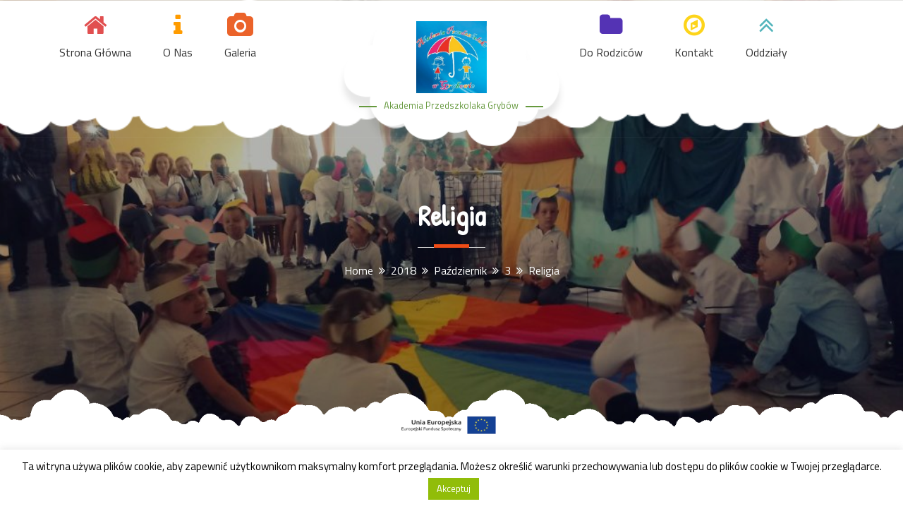

--- FILE ---
content_type: text/html; charset=UTF-8
request_url: http://akademia-przedszkolaka.net.pl/grybow/2018/10/03/religia/
body_size: 14393
content:
		<!DOCTYPE html>
			<html lang="pl-PL">
	<head>
		<meta charset="UTF-8">
		<meta name="viewport" content="width=device-width, initial-scale=1, maximum-scale=1">
		<link rel="profile" href="http://gmpg.org/xfn/11">
		<title>Religia &#8211; Akademia Przedszkolaka Grybów</title>
<meta name='robots' content='max-image-preview:large' />
<link rel='dns-prefetch' href='//fonts.googleapis.com' />
<link rel="alternate" type="application/rss+xml" title="Akademia Przedszkolaka Grybów &raquo; Kanał z wpisami" href="http://akademia-przedszkolaka.net.pl/grybow/feed/" />
<link rel="alternate" type="application/rss+xml" title="Akademia Przedszkolaka Grybów &raquo; Kanał z komentarzami" href="http://akademia-przedszkolaka.net.pl/grybow/comments/feed/" />
<script type="text/javascript">
window._wpemojiSettings = {"baseUrl":"https:\/\/s.w.org\/images\/core\/emoji\/14.0.0\/72x72\/","ext":".png","svgUrl":"https:\/\/s.w.org\/images\/core\/emoji\/14.0.0\/svg\/","svgExt":".svg","source":{"concatemoji":"http:\/\/akademia-przedszkolaka.net.pl\/grybow\/wp-includes\/js\/wp-emoji-release.min.js?ver=6.2.8"}};
/*! This file is auto-generated */
!function(e,a,t){var n,r,o,i=a.createElement("canvas"),p=i.getContext&&i.getContext("2d");function s(e,t){p.clearRect(0,0,i.width,i.height),p.fillText(e,0,0);e=i.toDataURL();return p.clearRect(0,0,i.width,i.height),p.fillText(t,0,0),e===i.toDataURL()}function c(e){var t=a.createElement("script");t.src=e,t.defer=t.type="text/javascript",a.getElementsByTagName("head")[0].appendChild(t)}for(o=Array("flag","emoji"),t.supports={everything:!0,everythingExceptFlag:!0},r=0;r<o.length;r++)t.supports[o[r]]=function(e){if(p&&p.fillText)switch(p.textBaseline="top",p.font="600 32px Arial",e){case"flag":return s("\ud83c\udff3\ufe0f\u200d\u26a7\ufe0f","\ud83c\udff3\ufe0f\u200b\u26a7\ufe0f")?!1:!s("\ud83c\uddfa\ud83c\uddf3","\ud83c\uddfa\u200b\ud83c\uddf3")&&!s("\ud83c\udff4\udb40\udc67\udb40\udc62\udb40\udc65\udb40\udc6e\udb40\udc67\udb40\udc7f","\ud83c\udff4\u200b\udb40\udc67\u200b\udb40\udc62\u200b\udb40\udc65\u200b\udb40\udc6e\u200b\udb40\udc67\u200b\udb40\udc7f");case"emoji":return!s("\ud83e\udef1\ud83c\udffb\u200d\ud83e\udef2\ud83c\udfff","\ud83e\udef1\ud83c\udffb\u200b\ud83e\udef2\ud83c\udfff")}return!1}(o[r]),t.supports.everything=t.supports.everything&&t.supports[o[r]],"flag"!==o[r]&&(t.supports.everythingExceptFlag=t.supports.everythingExceptFlag&&t.supports[o[r]]);t.supports.everythingExceptFlag=t.supports.everythingExceptFlag&&!t.supports.flag,t.DOMReady=!1,t.readyCallback=function(){t.DOMReady=!0},t.supports.everything||(n=function(){t.readyCallback()},a.addEventListener?(a.addEventListener("DOMContentLoaded",n,!1),e.addEventListener("load",n,!1)):(e.attachEvent("onload",n),a.attachEvent("onreadystatechange",function(){"complete"===a.readyState&&t.readyCallback()})),(e=t.source||{}).concatemoji?c(e.concatemoji):e.wpemoji&&e.twemoji&&(c(e.twemoji),c(e.wpemoji)))}(window,document,window._wpemojiSettings);
</script>
<style type="text/css">
img.wp-smiley,
img.emoji {
	display: inline !important;
	border: none !important;
	box-shadow: none !important;
	height: 1em !important;
	width: 1em !important;
	margin: 0 0.07em !important;
	vertical-align: -0.1em !important;
	background: none !important;
	padding: 0 !important;
}
</style>
	<link rel='stylesheet' id='wp-block-library-css' href='http://akademia-przedszkolaka.net.pl/grybow/wp-includes/css/dist/block-library/style.min.css?ver=6.2.8' type='text/css' media='all' />
<link rel='stylesheet' id='classic-theme-styles-css' href='http://akademia-przedszkolaka.net.pl/grybow/wp-includes/css/classic-themes.min.css?ver=6.2.8' type='text/css' media='all' />
<style id='global-styles-inline-css' type='text/css'>
body{--wp--preset--color--black: #000000;--wp--preset--color--cyan-bluish-gray: #abb8c3;--wp--preset--color--white: #ffffff;--wp--preset--color--pale-pink: #f78da7;--wp--preset--color--vivid-red: #cf2e2e;--wp--preset--color--luminous-vivid-orange: #ff6900;--wp--preset--color--luminous-vivid-amber: #fcb900;--wp--preset--color--light-green-cyan: #7bdcb5;--wp--preset--color--vivid-green-cyan: #00d084;--wp--preset--color--pale-cyan-blue: #8ed1fc;--wp--preset--color--vivid-cyan-blue: #0693e3;--wp--preset--color--vivid-purple: #9b51e0;--wp--preset--gradient--vivid-cyan-blue-to-vivid-purple: linear-gradient(135deg,rgba(6,147,227,1) 0%,rgb(155,81,224) 100%);--wp--preset--gradient--light-green-cyan-to-vivid-green-cyan: linear-gradient(135deg,rgb(122,220,180) 0%,rgb(0,208,130) 100%);--wp--preset--gradient--luminous-vivid-amber-to-luminous-vivid-orange: linear-gradient(135deg,rgba(252,185,0,1) 0%,rgba(255,105,0,1) 100%);--wp--preset--gradient--luminous-vivid-orange-to-vivid-red: linear-gradient(135deg,rgba(255,105,0,1) 0%,rgb(207,46,46) 100%);--wp--preset--gradient--very-light-gray-to-cyan-bluish-gray: linear-gradient(135deg,rgb(238,238,238) 0%,rgb(169,184,195) 100%);--wp--preset--gradient--cool-to-warm-spectrum: linear-gradient(135deg,rgb(74,234,220) 0%,rgb(151,120,209) 20%,rgb(207,42,186) 40%,rgb(238,44,130) 60%,rgb(251,105,98) 80%,rgb(254,248,76) 100%);--wp--preset--gradient--blush-light-purple: linear-gradient(135deg,rgb(255,206,236) 0%,rgb(152,150,240) 100%);--wp--preset--gradient--blush-bordeaux: linear-gradient(135deg,rgb(254,205,165) 0%,rgb(254,45,45) 50%,rgb(107,0,62) 100%);--wp--preset--gradient--luminous-dusk: linear-gradient(135deg,rgb(255,203,112) 0%,rgb(199,81,192) 50%,rgb(65,88,208) 100%);--wp--preset--gradient--pale-ocean: linear-gradient(135deg,rgb(255,245,203) 0%,rgb(182,227,212) 50%,rgb(51,167,181) 100%);--wp--preset--gradient--electric-grass: linear-gradient(135deg,rgb(202,248,128) 0%,rgb(113,206,126) 100%);--wp--preset--gradient--midnight: linear-gradient(135deg,rgb(2,3,129) 0%,rgb(40,116,252) 100%);--wp--preset--duotone--dark-grayscale: url('#wp-duotone-dark-grayscale');--wp--preset--duotone--grayscale: url('#wp-duotone-grayscale');--wp--preset--duotone--purple-yellow: url('#wp-duotone-purple-yellow');--wp--preset--duotone--blue-red: url('#wp-duotone-blue-red');--wp--preset--duotone--midnight: url('#wp-duotone-midnight');--wp--preset--duotone--magenta-yellow: url('#wp-duotone-magenta-yellow');--wp--preset--duotone--purple-green: url('#wp-duotone-purple-green');--wp--preset--duotone--blue-orange: url('#wp-duotone-blue-orange');--wp--preset--font-size--small: 13px;--wp--preset--font-size--medium: 20px;--wp--preset--font-size--large: 36px;--wp--preset--font-size--x-large: 42px;--wp--preset--spacing--20: 0.44rem;--wp--preset--spacing--30: 0.67rem;--wp--preset--spacing--40: 1rem;--wp--preset--spacing--50: 1.5rem;--wp--preset--spacing--60: 2.25rem;--wp--preset--spacing--70: 3.38rem;--wp--preset--spacing--80: 5.06rem;--wp--preset--shadow--natural: 6px 6px 9px rgba(0, 0, 0, 0.2);--wp--preset--shadow--deep: 12px 12px 50px rgba(0, 0, 0, 0.4);--wp--preset--shadow--sharp: 6px 6px 0px rgba(0, 0, 0, 0.2);--wp--preset--shadow--outlined: 6px 6px 0px -3px rgba(255, 255, 255, 1), 6px 6px rgba(0, 0, 0, 1);--wp--preset--shadow--crisp: 6px 6px 0px rgba(0, 0, 0, 1);}:where(.is-layout-flex){gap: 0.5em;}body .is-layout-flow > .alignleft{float: left;margin-inline-start: 0;margin-inline-end: 2em;}body .is-layout-flow > .alignright{float: right;margin-inline-start: 2em;margin-inline-end: 0;}body .is-layout-flow > .aligncenter{margin-left: auto !important;margin-right: auto !important;}body .is-layout-constrained > .alignleft{float: left;margin-inline-start: 0;margin-inline-end: 2em;}body .is-layout-constrained > .alignright{float: right;margin-inline-start: 2em;margin-inline-end: 0;}body .is-layout-constrained > .aligncenter{margin-left: auto !important;margin-right: auto !important;}body .is-layout-constrained > :where(:not(.alignleft):not(.alignright):not(.alignfull)){max-width: var(--wp--style--global--content-size);margin-left: auto !important;margin-right: auto !important;}body .is-layout-constrained > .alignwide{max-width: var(--wp--style--global--wide-size);}body .is-layout-flex{display: flex;}body .is-layout-flex{flex-wrap: wrap;align-items: center;}body .is-layout-flex > *{margin: 0;}:where(.wp-block-columns.is-layout-flex){gap: 2em;}.has-black-color{color: var(--wp--preset--color--black) !important;}.has-cyan-bluish-gray-color{color: var(--wp--preset--color--cyan-bluish-gray) !important;}.has-white-color{color: var(--wp--preset--color--white) !important;}.has-pale-pink-color{color: var(--wp--preset--color--pale-pink) !important;}.has-vivid-red-color{color: var(--wp--preset--color--vivid-red) !important;}.has-luminous-vivid-orange-color{color: var(--wp--preset--color--luminous-vivid-orange) !important;}.has-luminous-vivid-amber-color{color: var(--wp--preset--color--luminous-vivid-amber) !important;}.has-light-green-cyan-color{color: var(--wp--preset--color--light-green-cyan) !important;}.has-vivid-green-cyan-color{color: var(--wp--preset--color--vivid-green-cyan) !important;}.has-pale-cyan-blue-color{color: var(--wp--preset--color--pale-cyan-blue) !important;}.has-vivid-cyan-blue-color{color: var(--wp--preset--color--vivid-cyan-blue) !important;}.has-vivid-purple-color{color: var(--wp--preset--color--vivid-purple) !important;}.has-black-background-color{background-color: var(--wp--preset--color--black) !important;}.has-cyan-bluish-gray-background-color{background-color: var(--wp--preset--color--cyan-bluish-gray) !important;}.has-white-background-color{background-color: var(--wp--preset--color--white) !important;}.has-pale-pink-background-color{background-color: var(--wp--preset--color--pale-pink) !important;}.has-vivid-red-background-color{background-color: var(--wp--preset--color--vivid-red) !important;}.has-luminous-vivid-orange-background-color{background-color: var(--wp--preset--color--luminous-vivid-orange) !important;}.has-luminous-vivid-amber-background-color{background-color: var(--wp--preset--color--luminous-vivid-amber) !important;}.has-light-green-cyan-background-color{background-color: var(--wp--preset--color--light-green-cyan) !important;}.has-vivid-green-cyan-background-color{background-color: var(--wp--preset--color--vivid-green-cyan) !important;}.has-pale-cyan-blue-background-color{background-color: var(--wp--preset--color--pale-cyan-blue) !important;}.has-vivid-cyan-blue-background-color{background-color: var(--wp--preset--color--vivid-cyan-blue) !important;}.has-vivid-purple-background-color{background-color: var(--wp--preset--color--vivid-purple) !important;}.has-black-border-color{border-color: var(--wp--preset--color--black) !important;}.has-cyan-bluish-gray-border-color{border-color: var(--wp--preset--color--cyan-bluish-gray) !important;}.has-white-border-color{border-color: var(--wp--preset--color--white) !important;}.has-pale-pink-border-color{border-color: var(--wp--preset--color--pale-pink) !important;}.has-vivid-red-border-color{border-color: var(--wp--preset--color--vivid-red) !important;}.has-luminous-vivid-orange-border-color{border-color: var(--wp--preset--color--luminous-vivid-orange) !important;}.has-luminous-vivid-amber-border-color{border-color: var(--wp--preset--color--luminous-vivid-amber) !important;}.has-light-green-cyan-border-color{border-color: var(--wp--preset--color--light-green-cyan) !important;}.has-vivid-green-cyan-border-color{border-color: var(--wp--preset--color--vivid-green-cyan) !important;}.has-pale-cyan-blue-border-color{border-color: var(--wp--preset--color--pale-cyan-blue) !important;}.has-vivid-cyan-blue-border-color{border-color: var(--wp--preset--color--vivid-cyan-blue) !important;}.has-vivid-purple-border-color{border-color: var(--wp--preset--color--vivid-purple) !important;}.has-vivid-cyan-blue-to-vivid-purple-gradient-background{background: var(--wp--preset--gradient--vivid-cyan-blue-to-vivid-purple) !important;}.has-light-green-cyan-to-vivid-green-cyan-gradient-background{background: var(--wp--preset--gradient--light-green-cyan-to-vivid-green-cyan) !important;}.has-luminous-vivid-amber-to-luminous-vivid-orange-gradient-background{background: var(--wp--preset--gradient--luminous-vivid-amber-to-luminous-vivid-orange) !important;}.has-luminous-vivid-orange-to-vivid-red-gradient-background{background: var(--wp--preset--gradient--luminous-vivid-orange-to-vivid-red) !important;}.has-very-light-gray-to-cyan-bluish-gray-gradient-background{background: var(--wp--preset--gradient--very-light-gray-to-cyan-bluish-gray) !important;}.has-cool-to-warm-spectrum-gradient-background{background: var(--wp--preset--gradient--cool-to-warm-spectrum) !important;}.has-blush-light-purple-gradient-background{background: var(--wp--preset--gradient--blush-light-purple) !important;}.has-blush-bordeaux-gradient-background{background: var(--wp--preset--gradient--blush-bordeaux) !important;}.has-luminous-dusk-gradient-background{background: var(--wp--preset--gradient--luminous-dusk) !important;}.has-pale-ocean-gradient-background{background: var(--wp--preset--gradient--pale-ocean) !important;}.has-electric-grass-gradient-background{background: var(--wp--preset--gradient--electric-grass) !important;}.has-midnight-gradient-background{background: var(--wp--preset--gradient--midnight) !important;}.has-small-font-size{font-size: var(--wp--preset--font-size--small) !important;}.has-medium-font-size{font-size: var(--wp--preset--font-size--medium) !important;}.has-large-font-size{font-size: var(--wp--preset--font-size--large) !important;}.has-x-large-font-size{font-size: var(--wp--preset--font-size--x-large) !important;}
.wp-block-navigation a:where(:not(.wp-element-button)){color: inherit;}
:where(.wp-block-columns.is-layout-flex){gap: 2em;}
.wp-block-pullquote{font-size: 1.5em;line-height: 1.6;}
</style>
<link rel='stylesheet' id='cookie-law-info-css' href='http://akademia-przedszkolaka.net.pl/grybow/wp-content/plugins/cookie-law-info/legacy/public/css/cookie-law-info-public.css?ver=3.0.8' type='text/css' media='all' />
<link rel='stylesheet' id='cookie-law-info-gdpr-css' href='http://akademia-przedszkolaka.net.pl/grybow/wp-content/plugins/cookie-law-info/legacy/public/css/cookie-law-info-gdpr.css?ver=3.0.8' type='text/css' media='all' />
<link rel='stylesheet' id='djacc-style-css' href='http://akademia-przedszkolaka.net.pl/grybow/wp-content/plugins/dj-accessibility/module/assets/css/accessibility.css?ver=1.05' type='text/css' media='all' />
<style id='djacc-style-inline-css' type='text/css'>
.djacc { font-family: Roboto, sans-serif; }
.djacc { margin: 20px 20px; }
</style>
<link rel='stylesheet' id='djacc-webfont-css' href='https://fonts.googleapis.com/css2?family=Roboto%3Awght%40400%3B700&#038;display=swap&#038;ver=1.05' type='text/css' media='all' />
<link rel='stylesheet' id='kids-education-fonts-css' href='https://fonts.googleapis.com/css?family=Montserrat+Alternates%7CCourgette%7CRoboto+Condensed%7CRaleway%7CPoppins%7CTitillium+Web%7CShadows+Into+Light%7CAtma%7CIndie+Flower%7CPacifico%7CPatrick+Hand&#038;subset=latin%2Clatin-ext' type='text/css' media='all' />
<link rel='stylesheet' id='font-awesome-css' href='http://akademia-przedszkolaka.net.pl/grybow/wp-content/themes/kids-education/assets/plugins/minified/css/font-awesome.min.css?ver=4.6.3' type='text/css' media='all' />
<link rel='stylesheet' id='slick-css' href='http://akademia-przedszkolaka.net.pl/grybow/wp-content/themes/kids-education/assets/plugins/minified/css/slick.min.css?ver=6.2.8' type='text/css' media='all' />
<link rel='stylesheet' id='slick-theme-css' href='http://akademia-przedszkolaka.net.pl/grybow/wp-content/themes/kids-education/assets/plugins/minified/css/slick-theme.min.css?ver=6.2.8' type='text/css' media='all' />
<link rel='stylesheet' id='jquery-sidr-light-css' href='http://akademia-przedszkolaka.net.pl/grybow/wp-content/themes/kids-education/assets/plugins/minified/css/jquery.sidr.light.min.css?ver=6.2.8' type='text/css' media='all' />
<link rel='stylesheet' id='lightbox-css' href='http://akademia-przedszkolaka.net.pl/grybow/wp-content/themes/kids-education/assets/plugins/minified/css/lightbox.min.css?ver=6.2.8' type='text/css' media='all' />
<link rel='stylesheet' id='kids-education-style-css' href='http://akademia-przedszkolaka.net.pl/grybow/wp-content/themes/kids-education/style.css?ver=6.2.8' type='text/css' media='all' />
<style id='kids-education-style-inline-css' type='text/css'>
#site-header .site-title a,
			.site-description {
				color: #66993e}
</style>
<link rel='stylesheet' id='kids-education-blue-style-css' href='http://akademia-przedszkolaka.net.pl/grybow/wp-content/themes/kids-education/assets/colors/blue.min.css?ver=6.2.8' type='text/css' media='all' />
<link rel='stylesheet' id='adswscCSS-css' href='http://akademia-przedszkolaka.net.pl/grybow/wp-content/plugins/ads-wp-site-count/css/styles.css?ver=6.2.8' type='text/css' media='all' />
<script type='text/javascript' src='http://akademia-przedszkolaka.net.pl/grybow/wp-includes/js/jquery/jquery.min.js?ver=3.6.4' id='jquery-core-js'></script>
<script type='text/javascript' src='http://akademia-przedszkolaka.net.pl/grybow/wp-includes/js/jquery/jquery-migrate.min.js?ver=3.4.0' id='jquery-migrate-js'></script>
<script type='text/javascript' id='cookie-law-info-js-extra'>
/* <![CDATA[ */
var Cli_Data = {"nn_cookie_ids":[],"cookielist":[],"non_necessary_cookies":[],"ccpaEnabled":"","ccpaRegionBased":"","ccpaBarEnabled":"","strictlyEnabled":["necessary","obligatoire"],"ccpaType":"gdpr","js_blocking":"","custom_integration":"","triggerDomRefresh":"","secure_cookies":""};
var cli_cookiebar_settings = {"animate_speed_hide":"500","animate_speed_show":"500","background":"#fff","border":"#b1a6a6c2","border_on":"","button_1_button_colour":"#dd9933","button_1_button_hover":"#b17a29","button_1_link_colour":"#000000","button_1_as_button":"1","button_1_new_win":"","button_2_button_colour":"#333","button_2_button_hover":"#292929","button_2_link_colour":"#444","button_2_as_button":"","button_2_hidebar":"","button_3_button_colour":"#000","button_3_button_hover":"#000000","button_3_link_colour":"#000000","button_3_as_button":"1","button_3_new_win":"","button_4_button_colour":"#000","button_4_button_hover":"#000000","button_4_link_colour":"#fff","button_4_as_button":"1","button_7_button_colour":"#61a229","button_7_button_hover":"#4e8221","button_7_link_colour":"#fff","button_7_as_button":"1","button_7_new_win":"","font_family":"inherit","header_fix":"","notify_animate_hide":"","notify_animate_show":"","notify_div_id":"#cookie-law-info-bar","notify_position_horizontal":"right","notify_position_vertical":"bottom","scroll_close":"","scroll_close_reload":"","accept_close_reload":"","reject_close_reload":"","showagain_tab":"","showagain_background":"#fff","showagain_border":"#000","showagain_div_id":"#cookie-law-info-again","showagain_x_position":"100px","text":"#000","show_once_yn":"","show_once":"10000","logging_on":"","as_popup":"","popup_overlay":"1","bar_heading_text":"","cookie_bar_as":"banner","popup_showagain_position":"bottom-right","widget_position":"left"};
var log_object = {"ajax_url":"http:\/\/akademia-przedszkolaka.net.pl\/grybow\/wp-admin\/admin-ajax.php"};
/* ]]> */
</script>
<script type='text/javascript' src='http://akademia-przedszkolaka.net.pl/grybow/wp-content/plugins/cookie-law-info/legacy/public/js/cookie-law-info-public.js?ver=3.0.8' id='cookie-law-info-js'></script>
<!--[if lt IE 9]>
<script type='text/javascript' src='http://akademia-przedszkolaka.net.pl/grybow/wp-content/themes/kids-education/assets/js/html5.min.js?ver=3.7.3' id='kids-education-html5-js'></script>
<![endif]-->
<link rel="https://api.w.org/" href="http://akademia-przedszkolaka.net.pl/grybow/wp-json/" /><link rel="alternate" type="application/json" href="http://akademia-przedszkolaka.net.pl/grybow/wp-json/wp/v2/posts/188" /><link rel="EditURI" type="application/rsd+xml" title="RSD" href="http://akademia-przedszkolaka.net.pl/grybow/xmlrpc.php?rsd" />
<link rel="wlwmanifest" type="application/wlwmanifest+xml" href="http://akademia-przedszkolaka.net.pl/grybow/wp-includes/wlwmanifest.xml" />
<meta name="generator" content="WordPress 6.2.8" />
<link rel="canonical" href="http://akademia-przedszkolaka.net.pl/grybow/2018/10/03/religia/" />
<link rel='shortlink' href='http://akademia-przedszkolaka.net.pl/grybow/?p=188' />
<link rel="alternate" type="application/json+oembed" href="http://akademia-przedszkolaka.net.pl/grybow/wp-json/oembed/1.0/embed?url=http%3A%2F%2Fakademia-przedszkolaka.net.pl%2Fgrybow%2F2018%2F10%2F03%2Freligia%2F" />
<link rel="alternate" type="text/xml+oembed" href="http://akademia-przedszkolaka.net.pl/grybow/wp-json/oembed/1.0/embed?url=http%3A%2F%2Fakademia-przedszkolaka.net.pl%2Fgrybow%2F2018%2F10%2F03%2Freligia%2F&#038;format=xml" />
<link rel="icon" href="http://akademia-przedszkolaka.net.pl/grybow/wp-content/uploads/sites/2/2018/08/cropped-logo-32x32.png" sizes="32x32" />
<link rel="icon" href="http://akademia-przedszkolaka.net.pl/grybow/wp-content/uploads/sites/2/2018/08/cropped-logo-192x192.png" sizes="192x192" />
<link rel="apple-touch-icon" href="http://akademia-przedszkolaka.net.pl/grybow/wp-content/uploads/sites/2/2018/08/cropped-logo-180x180.png" />
<meta name="msapplication-TileImage" content="http://akademia-przedszkolaka.net.pl/grybow/wp-content/uploads/sites/2/2018/08/cropped-logo-270x270.png" />
</head>

<body class="post-template-default single single-post postid-188 single-format-standard wp-custom-logo group-blog no-sidebar">
		<div id="page" class="site">
			<div class="site-inner">
				<a class="skip-link screen-reader-text" href="#content">Skip to content</a>

				<header id="masthead" class="site-header fixed-header is-sticky">
			<div class="container">

				<nav id="site-navigation" class="main-navigation left-menu"><ul id="primary-menu" class="menu nav-menu"><li id="menu-item-25" class="home menu-item menu-item-type-post_type menu-item-object-page menu-item-home menu-item-25"><a href="http://akademia-przedszkolaka.net.pl/grybow/">Strona główna</a></li>
<li id="menu-item-99" class="fa-info menu-item menu-item-type-post_type menu-item-object-page menu-item-99"><a href="http://akademia-przedszkolaka.net.pl/grybow/o-nas/">O nas</a></li>
<li id="menu-item-24" class="fa-camera menu-item menu-item-type-post_type menu-item-object-page menu-item-24"><a href="http://akademia-przedszkolaka.net.pl/grybow/galeria/">Galeria</a></li>
</ul></nav>
        		<div class="site-branding">
          									<div class="site-logo">
            		<a href="http://akademia-przedszkolaka.net.pl/grybow/"><a href="http://akademia-przedszkolaka.net.pl/grybow/" class="custom-logo-link" rel="home"><img width="266" height="272" src="http://akademia-przedszkolaka.net.pl/grybow/wp-content/uploads/sites/2/2018/08/logo.png" class="custom-logo" alt="Akademia Przedszkolaka Grybów" decoding="async" /></a></a>
          		</div>
          		          			<div id="site-header">
          										<p class="site-title"><a href="http://akademia-przedszkolaka.net.pl/grybow/" rel="home">Akademia Przedszkolaka Grybów</a></p>
											</div>
        		</div><!-- .site-branding -->

        		<nav class="main-navigation right-menu"><ul id="menu-prawe-menu" class="menu nav-menu"><li id="menu-item-1500" class="fa-folder menu-item menu-item-type-post_type menu-item-object-page menu-item-1500"><a href="http://akademia-przedszkolaka.net.pl/grybow/do-rodzicow/">Do Rodziców</a></li>
<li id="menu-item-83" class="fa-compass menu-item menu-item-type-post_type menu-item-object-page menu-item-83"><a href="http://akademia-przedszkolaka.net.pl/grybow/kontakt/">Kontakt</a></li>
<li id="menu-item-85" class="fa-angle-double-up menu-item menu-item-type-custom menu-item-object-custom menu-item-85"><a href="http://akademia-przedszkolaka.net.pl">Oddziały</a></li>
</ul></nav>
			</div><!-- .container -->
		</header><!--.site-header-->

		<!-- Left Mobile Menu -->
	    <nav id="sidr-left-top" class="mobile-menu sidr left">
	      	<div class="site-branding text-center">
	          									<div class="site-logo">
	            		<a href="http://akademia-przedszkolaka.net.pl/grybow/" class="custom-logo-link" rel="home"><img width="266" height="272" src="http://akademia-przedszkolaka.net.pl/grybow/wp-content/uploads/sites/2/2018/08/logo.png" class="custom-logo" alt="Akademia Przedszkolaka Grybów" decoding="async" /></a>	          		</div>
	          		          	<div id="mobile-site-header">
	          	Akademia Przedszkolaka Grybów					 		<p class="site-description">Oddział Akademii Przedszkolaka w Grybowie</p>
				           
	        	</div><!-- .site-header -->
	      	</div><!-- .site-branding -->

		    <ul id="menu-lewe-menu" class="menu nav-menu"><li class="home menu-item menu-item-type-post_type menu-item-object-page menu-item-home menu-item-25"><a href="http://akademia-przedszkolaka.net.pl/grybow/">Strona główna</a></li>
<li class="fa-info menu-item menu-item-type-post_type menu-item-object-page menu-item-99"><a href="http://akademia-przedszkolaka.net.pl/grybow/o-nas/">O nas</a></li>
<li class="fa-camera menu-item menu-item-type-post_type menu-item-object-page menu-item-24"><a href="http://akademia-przedszkolaka.net.pl/grybow/galeria/">Galeria</a></li>
</ul>	    </nav>
	    	    <a id="sidr-left-top-button" class="menu-button left" href="#sidr-left-top"><i class="fa fa-bars"></i></a>
	    
	    <!-- Right Mobile Menu -->
	    <nav id="sidr-right-top" class="mobile-menu sidr right">
	      	<div class="site-branding text-center">
	          									<div class="site-logo">
	            		<a href="http://akademia-przedszkolaka.net.pl/grybow/" class="custom-logo-link" rel="home"><img width="266" height="272" src="http://akademia-przedszkolaka.net.pl/grybow/wp-content/uploads/sites/2/2018/08/logo.png" class="custom-logo" alt="Akademia Przedszkolaka Grybów" decoding="async" /></a>	          		</div>
	          		          	<div id="mobile-site-header">
	          	Akademia Przedszkolaka Grybów					 		<p class="site-description">Oddział Akademii Przedszkolaka w Grybowie</p>
				           
	        	</div><!-- .site-header -->
	      	</div><!-- .site-branding -->

		    <ul id="menu-prawe-menu-1" class="menu nav-menu"><li class="fa-folder menu-item menu-item-type-post_type menu-item-object-page menu-item-1500"><a href="http://akademia-przedszkolaka.net.pl/grybow/do-rodzicow/">Do Rodziców</a></li>
<li class="fa-compass menu-item menu-item-type-post_type menu-item-object-page menu-item-83"><a href="http://akademia-przedszkolaka.net.pl/grybow/kontakt/">Kontakt</a></li>
<li class="fa-angle-double-up menu-item menu-item-type-custom menu-item-object-custom menu-item-85"><a href="http://akademia-przedszkolaka.net.pl">Oddziały</a></li>
</ul>	    </nav>
	    	    <a id="sidr-right-top-button" class="menu-button right" href="#sidr-right-top"><i class="fa fa-bars"></i></a>
	    	<section id="header-image" class="has-banner-image">
							<img src="http://akademia-przedszkolaka.net.pl/grybow/wp-content/uploads/sites/2/2018/08/cropped-36568288_1006177269545958_6199155275908251648_o.jpg" alt="banner-image">
     	<div class="black-overlay"></div>
			      	<div class="container">
        	<div class="banner-wrapper">
          		<div class="page-title os-animation" data-os-animation="fadeInUp">
            		<header class="entry-header">
              		<h2 class="entry-title">Religia					</h2>
            		</header>
          		</div><!-- end .page-title -->

          	<div id="breadcrumb-list" class="os-animation" data-os-animation="fadeInUp">
			<div class="container"><nav role="navigation" aria-label="Breadcrumbs" class="breadcrumb-trail breadcrumbs" itemprop="breadcrumb"><ul class="trail-items" itemscope itemtype="http://schema.org/BreadcrumbList"><meta name="numberOfItems" content="5" /><meta name="itemListOrder" content="Ascending" /><li itemprop="itemListElement" itemscope itemtype="http://schema.org/ListItem" class="trail-item trail-begin"><a href="http://akademia-przedszkolaka.net.pl/grybow" rel="home"><span itemprop="name">Home</span></a><meta itemprop="position" content="1" /></li><li itemprop="itemListElement" itemscope itemtype="http://schema.org/ListItem" class="trail-item"><a href="http://akademia-przedszkolaka.net.pl/grybow/2018/"><span itemprop="name">2018</span></a><meta itemprop="position" content="2" /></li><li itemprop="itemListElement" itemscope itemtype="http://schema.org/ListItem" class="trail-item"><a href="http://akademia-przedszkolaka.net.pl/grybow/2018/10/"><span itemprop="name">październik</span></a><meta itemprop="position" content="3" /></li><li itemprop="itemListElement" itemscope itemtype="http://schema.org/ListItem" class="trail-item"><a href="http://akademia-przedszkolaka.net.pl/grybow/2018/10/03/"><span itemprop="name">3</span></a><meta itemprop="position" content="4" /></li><li itemprop="itemListElement" itemscope itemtype="http://schema.org/ListItem" class="trail-item trail-end"><span itemprop="name">Religia</span><meta itemprop="position" content="5" /></li></ul></nav></div><!-- .container -->
			</div><!-- #breadcrumb-list -->
        </div><!-- end .container -->
      </div><!-- end .banner-wrapper -->
    </section><!-- .banner-image -->
	
				
		<div id="content" class="site-content ">
				<div class="cloud-background page-section">
			<div class="container">
		
<div id="primary" class="content-area os-animation animated fadeIn" data-os-animation="fadeIn">
	<main id="main" class="site-main" role="main">

	
<article id="post-188" class="post-188 post type-post status-publish format-standard has-post-thumbnail hentry category-zajecia">
	<div class="blog-post-wrap">
		<img width="348" height="269" src="http://akademia-przedszkolaka.net.pl/grybow/wp-content/uploads/sites/2/2018/10/religia.jpg" class="attachment-full size-full wp-post-image" alt="Religia" decoding="async" srcset="http://akademia-przedszkolaka.net.pl/grybow/wp-content/uploads/sites/2/2018/10/religia.jpg 348w, http://akademia-przedszkolaka.net.pl/grybow/wp-content/uploads/sites/2/2018/10/religia-300x232.jpg 300w" sizes="(max-width: 348px) 100vw, 348px" />		<header class="entry-header">
						<p class="entry-meta">
				<span class="posted-on"><span  class="screen-reader-text">Posted on</span>
					<a href="http://akademia-przedszkolaka.net.pl/grybow/2018/10/03/" rel="bookmark"><time class="entry-date published" datetime="2018-10-03T21:49:42+02:00">3 października 2018</time><time class="updated" datetime="2018-10-03T21:49:58+02:00">3 października 2018</time></a></span><span class="comments-links"><span class="screen-reader-text">Comments</span>
                        <span class="comments-number">0</span></span>			</p><!-- .entry-meta -->
					</header><!-- .entry-header -->

		<div class="entry-content">
			
<p>W naszym przedszkolu dbamy również o rozwój duchowy naszych podopiecznych.</p>
		</div><!-- .entry-content -->
		
		<footer class="entry-footer">
					</footer><!-- .entry-footer -->

	</div><!-- .blog-post-wrap -->
</article><!-- #post-## -->
    	 	<div id="related-posts" class="two-columns">
          <h2 class="related-post-title">Podobne</h2>

          
          <article id="post-188" class="column-wrapper class="post-188 post type-post status-publish format-standard has-post-thumbnail hentry category-zajecia"">
            <div class="blog-post-wrap">
               <a class="post-thumbnail" href="http://akademia-przedszkolaka.net.pl/grybow/2018/09/18/gimnastyka-korekcyjna/" aria-hidden="true">
                  <img src="http://akademia-przedszkolaka.net.pl/grybow/wp-content/uploads/sites/2/2019/02/muzyka_i_ruch-560x315-400x200.jpg" alt="Gimnastyka korekcyjna">  
               </a><!-- .post-thumbnail -->

              <header class="entry-header">
                <h2 class="entry-title"><a href="http://akademia-przedszkolaka.net.pl/grybow/2018/09/18/gimnastyka-korekcyjna/" rel="bookmark">Gimnastyka korekcyjna</a></h2> 
                <p class="entry-meta">
                  <span class="posted-on"><span class="screen-reader-text">Posted on</span>
                    <a href="http://akademia-przedszkolaka.net.pl/grybow/2018/09/18/">
                      <time class="entry-date published" datetime="2018-09-18 20:30:19">18 września 2018</time>
                      <time class="updated" datetime="2018-09-18 20:30:19">18 września 2018</time>
                    </a>
                  </span><!-- .posted-on -->

                 
                  <span class="comments-links">
                    <span class="screen-reader-text">Comments</span> 
                    <span class="comments-number">0</span>
                  </span> 
                </p><!-- .entry-meta -->
              </header><!-- .entry-header -->

              <div class="entry-content">
                <p>Podczas gimnastyki korekcyjnej  dzieciaki uczą się przyjmowania prawidłowej postawy ciała oraz korygują wady postawy.</p> 
                <a href="http://akademia-przedszkolaka.net.pl/grybow/2018/09/18/gimnastyka-korekcyjna/" class="read-more">Więcej<i class="fa fa-angle-right"></i></a>
              </div><!-- .entry-content -->
            </div><!-- .blog-post-wrap -->
          </article><!-- #post -->
          
          <article id="post-188" class="column-wrapper class="post-188 post type-post status-publish format-standard has-post-thumbnail hentry category-zajecia"">
            <div class="blog-post-wrap">
               <a class="post-thumbnail" href="http://akademia-przedszkolaka.net.pl/grybow/2018/10/03/jezyk-angielski/" aria-hidden="true">
                  <img src="http://akademia-przedszkolaka.net.pl/grybow/wp-content/uploads/sites/2/2018/08/angielski2-400x200.jpg" alt="Język angielski">  
               </a><!-- .post-thumbnail -->

              <header class="entry-header">
                <h2 class="entry-title"><a href="http://akademia-przedszkolaka.net.pl/grybow/2018/10/03/jezyk-angielski/" rel="bookmark">Język angielski</a></h2> 
                <p class="entry-meta">
                  <span class="posted-on"><span class="screen-reader-text">Posted on</span>
                    <a href="http://akademia-przedszkolaka.net.pl/grybow/2018/10/03/">
                      <time class="entry-date published" datetime="2018-10-03 20:27:30">3 października 2018</time>
                      <time class="updated" datetime="2018-10-03 20:27:30">3 października 2018</time>
                    </a>
                  </span><!-- .posted-on -->

                 
                  <span class="comments-links">
                    <span class="screen-reader-text">Comments</span> 
                    <span class="comments-number">0</span>
                  </span> 
                </p><!-- .entry-meta -->
              </header><!-- .entry-header -->

              <div class="entry-content">
                <p>Nauka języków jest dziś bardzo ważna dla każdego z nas. Im wcześniej rozpoczęta tym łatwiejsza staje się w przyszłości. Prowadzimy...</p> 
                <a href="http://akademia-przedszkolaka.net.pl/grybow/2018/10/03/jezyk-angielski/" class="read-more">Więcej<i class="fa fa-angle-right"></i></a>
              </div><!-- .entry-content -->
            </div><!-- .blog-post-wrap -->
          </article><!-- #post -->
                  </div><!-- .two-columns -->


	<nav class="navigation post-navigation" aria-label="Continue Reading">
		<h2 class="screen-reader-text">Continue Reading</h2>
		<div class="nav-links"><div class="nav-previous"><a href="http://akademia-przedszkolaka.net.pl/grybow/2018/10/03/warsztaty-teatralno-taneczne/" rel="prev">Poprzedni</a></div><div class="nav-next"><a href="http://akademia-przedszkolaka.net.pl/grybow/2018/10/03/warsztaty-ogrodnicze/" rel="next">Następny</a></div></div>
	</nav>
	</main><!-- #main -->
</div><!-- #primary -->

			</div><!-- .container -->
		</div><!-- end .page-section" -->
		
		</div><!-- #content -->
				<div class="footer-divider">
      		<img src="http://akademia-przedszkolaka.net.pl/grybow/wp-content/themes/kids-education/assets/uploads/footer-divider.png" alt="footer divider">
    	</div>
				<footer id="colophon" class="site-footer os-animation" data-os-animation="fadeIn">
                    <div class="container">
                <div id="adswscwidget-3" class="widget widget_adswscwidget"><p id='adswsc_block' align='center'>Liczba odwiedzin strony:<br><span id='adswsc_countertext'> 312516 </span></a> </p></div><div id="block-4" class="widget widget_block widget_text">
<p></p>
</div><div id="block-6" class="widget widget_block widget_text">
<p></p>
</div>            </div><!-- .container -->
        
            <div class="spacer"></div>

            <div class="bottom-footer two-columns">
                <div class="container">
                    <div class="column-wrapper"><ul id="menu-menu-ze-stopki" class=""><li id="menu-item-101" class="menu-item menu-item-type-custom menu-item-object-custom menu-item-home menu-item-101"><a href="http://akademia-przedszkolaka.net.pl/grybow">Strona główna</a></li>
<li id="menu-item-102" class="menu-item menu-item-type-post_type menu-item-object-page menu-item-102"><a href="http://akademia-przedszkolaka.net.pl/grybow/o-nas/">O nas</a></li>
<li id="menu-item-103" class="menu-item menu-item-type-post_type menu-item-object-page menu-item-103"><a href="http://akademia-przedszkolaka.net.pl/grybow/galeria/">Galeria</a></li>
<li id="menu-item-141" class="menu-item menu-item-type-taxonomy menu-item-object-category current-post-ancestor current-menu-parent current-post-parent menu-item-141"><a href="http://akademia-przedszkolaka.net.pl/grybow/category/zajecia/">Zajęcia dodatkowe</a></li>
<li id="menu-item-104" class="menu-item menu-item-type-post_type menu-item-object-page menu-item-104"><a href="http://akademia-przedszkolaka.net.pl/grybow/kontakt/">Kontakt</a></li>
<li id="menu-item-105" class="menu-item menu-item-type-custom menu-item-object-custom menu-item-105"><a href="http://akademia-przedszkolaka.net.pl">Oddziały</a></li>
</ul></div>                    <div class="column-wrapper">
                        <div class="site-info text-right">
                        Copyright &copy; 2026 <a href="http://akademia-przedszkolaka.net.pl/grybow/">Akademia Przedszkolaka Grybów</a>. &#124; Kids Education&nbsp;by&nbsp;<a target="_blank" href="https://themepalace.com/">Theme Palace</a>                        </div><!-- .site-info -->
                    </div><!-- .column-wrapper -->
                </div><!-- .container -->
            </div><!-- .bottom-footer -->
        </footer><!-- .site-footer -->
        <div class="backtotop"><i class="fa fa-angle-up"></i></div><!--end .backtotop-->
    			</div><!-- .site-inner -->
		</div><!-- #page -->
		
<!--googleoff: all--><div id="cookie-law-info-bar" data-nosnippet="true"><span>Ta witryna używa plików cookie, aby zapewnić użytkownikom maksymalny komfort przeglądania. Możesz określić warunki przechowywania lub dostępu do plików cookie w Twojej przeglądarce. <a role="button" class="cli_action_button cli-accept-button medium cli-plugin-button green" data-cli_action="accept">Akceptuj</a></span></div><div id="cookie-law-info-again" data-nosnippet="true"><span id="cookie_hdr_showagain">Privacy &amp; Cookies Policy</span></div><div class="cli-modal" data-nosnippet="true" id="cliSettingsPopup" tabindex="-1" role="dialog" aria-labelledby="cliSettingsPopup" aria-hidden="true">
  <div class="cli-modal-dialog" role="document">
	<div class="cli-modal-content cli-bar-popup">
		  <button type="button" class="cli-modal-close" id="cliModalClose">
			<svg class="" viewBox="0 0 24 24"><path d="M19 6.41l-1.41-1.41-5.59 5.59-5.59-5.59-1.41 1.41 5.59 5.59-5.59 5.59 1.41 1.41 5.59-5.59 5.59 5.59 1.41-1.41-5.59-5.59z"></path><path d="M0 0h24v24h-24z" fill="none"></path></svg>
			<span class="wt-cli-sr-only">Close</span>
		  </button>
		  <div class="cli-modal-body">
			<div class="cli-container-fluid cli-tab-container">
	<div class="cli-row">
		<div class="cli-col-12 cli-align-items-stretch cli-px-0">
			<div class="cli-privacy-overview">
				<h4>Privacy Overview</h4>				<div class="cli-privacy-content">
					<div class="cli-privacy-content-text">This website uses cookies to improve your experience while you navigate through the website. Out of these, the cookies that are categorized as necessary are stored on your browser as they are essential for the working of basic functionalities of the website. We also use third-party cookies that help us analyze and understand how you use this website. These cookies will be stored in your browser only with your consent. You also have the option to opt-out of these cookies. But opting out of some of these cookies may affect your browsing experience.</div>
				</div>
				<a class="cli-privacy-readmore" aria-label="Show more" role="button" data-readmore-text="Show more" data-readless-text="Show less"></a>			</div>
		</div>
		<div class="cli-col-12 cli-align-items-stretch cli-px-0 cli-tab-section-container">
												<div class="cli-tab-section">
						<div class="cli-tab-header">
							<a role="button" tabindex="0" class="cli-nav-link cli-settings-mobile" data-target="necessary" data-toggle="cli-toggle-tab">
								Necessary							</a>
															<div class="wt-cli-necessary-checkbox">
									<input type="checkbox" class="cli-user-preference-checkbox"  id="wt-cli-checkbox-necessary" data-id="checkbox-necessary" checked="checked"  />
									<label class="form-check-label" for="wt-cli-checkbox-necessary">Necessary</label>
								</div>
								<span class="cli-necessary-caption">Always Enabled</span>
													</div>
						<div class="cli-tab-content">
							<div class="cli-tab-pane cli-fade" data-id="necessary">
								<div class="wt-cli-cookie-description">
									Necessary cookies are absolutely essential for the website to function properly. This category only includes cookies that ensures basic functionalities and security features of the website. These cookies do not store any personal information.								</div>
							</div>
						</div>
					</div>
																	<div class="cli-tab-section">
						<div class="cli-tab-header">
							<a role="button" tabindex="0" class="cli-nav-link cli-settings-mobile" data-target="non-necessary" data-toggle="cli-toggle-tab">
								Non-necessary							</a>
															<div class="cli-switch">
									<input type="checkbox" id="wt-cli-checkbox-non-necessary" class="cli-user-preference-checkbox"  data-id="checkbox-non-necessary" checked='checked' />
									<label for="wt-cli-checkbox-non-necessary" class="cli-slider" data-cli-enable="Enabled" data-cli-disable="Disabled"><span class="wt-cli-sr-only">Non-necessary</span></label>
								</div>
													</div>
						<div class="cli-tab-content">
							<div class="cli-tab-pane cli-fade" data-id="non-necessary">
								<div class="wt-cli-cookie-description">
									Any cookies that may not be particularly necessary for the website to function and is used specifically to collect user personal data via analytics, ads, other embedded contents are termed as non-necessary cookies. It is mandatory to procure user consent prior to running these cookies on your website.								</div>
							</div>
						</div>
					</div>
										</div>
	</div>
</div>
		  </div>
		  <div class="cli-modal-footer">
			<div class="wt-cli-element cli-container-fluid cli-tab-container">
				<div class="cli-row">
					<div class="cli-col-12 cli-align-items-stretch cli-px-0">
						<div class="cli-tab-footer wt-cli-privacy-overview-actions">
						
															<a id="wt-cli-privacy-save-btn" role="button" tabindex="0" data-cli-action="accept" class="wt-cli-privacy-btn cli_setting_save_button wt-cli-privacy-accept-btn cli-btn">SAVE &amp; ACCEPT</a>
													</div>
						
					</div>
				</div>
			</div>
		</div>
	</div>
  </div>
</div>
<div class="cli-modal-backdrop cli-fade cli-settings-overlay"></div>
<div class="cli-modal-backdrop cli-fade cli-popupbar-overlay"></div>
<!--googleon: all--><section class="djacc djacc-container djacc-popup djacc--hidden djacc--dark djacc--sticky djacc--top-right">
			<button class="djacc__openbtn djacc__openbtn--default" aria-label="Otwórz narzędzia dostępności" title="Otwórz narzędzia dostępności">
			<svg xmlns="http://www.w3.org/2000/svg" width="48" height="48" viewBox="0 0 48 48">
				<path d="M1480.443,27.01l-3.891-7.51-3.89,7.51a1,1,0,0,1-.89.54,1.073,1.073,0,0,1-.46-.11,1,1,0,0,1-.43-1.35l4.67-9V10.21l-8.81-2.34a1,1,0,1,1,.51-1.93l9.3,2.47,9.3-2.47a1,1,0,0,1,.509,1.93l-8.81,2.34V17.09l4.66,9a1,1,0,1,1-1.769.92ZM1473.583,3a3,3,0,1,1,3,3A3,3,0,0,1,1473.583,3Zm2,0a1,1,0,1,0,1-1A1,1,0,0,0,1475.583,3Z" transform="translate(-1453 10.217)" fill="#fff"/>
			</svg>
		</button>
		<div class="djacc__panel">
		<div class="djacc__header">
			<p class="djacc__title">Ułatwienia dostępu</p>
			<button class="djacc__reset" aria-label="Reset" title="Reset">
				<svg xmlns="http://www.w3.org/2000/svg" width="18" height="18" viewBox="0 0 18 18">
					<path d="M9,18a.75.75,0,0,1,0-1.5,7.5,7.5,0,1,0,0-15A7.531,7.531,0,0,0,2.507,5.25H3.75a.75.75,0,0,1,0,1.5h-3A.75.75,0,0,1,0,6V3A.75.75,0,0,1,1.5,3V4.019A9.089,9.089,0,0,1,2.636,2.636,9,9,0,0,1,15.364,15.365,8.94,8.94,0,0,1,9,18Z" fill="#fff"/>
				</svg>
			</button>
			<button class="djacc__close" aria-label="Zamknij panel" title="Zamknij panel">
				<svg xmlns="http://www.w3.org/2000/svg" width="14.828" height="14.828" viewBox="0 0 14.828 14.828">
					<g transform="translate(-1842.883 -1004.883)">
						<line x2="12" y2="12" transform="translate(1844.297 1006.297)" fill="none" stroke="#fff" stroke-linecap="round" stroke-width="2"/>
						<line x1="12" y2="12" transform="translate(1844.297 1006.297)" fill="none" stroke="#fff" stroke-linecap="round" stroke-width="2"/>
					</g>
				</svg>
			</button>
		</div>
		<ul class="djacc__list">
			<li class="djacc__item djacc__item--contrast">
				<button class="djacc__btn djacc__btn--invert-colors" title="Odwróć kolory">
					<svg xmlns="http://www.w3.org/2000/svg" width="24" height="24" viewBox="0 0 24 24">
						<g fill="none" stroke="#fff" stroke-width="2">
							<circle cx="12" cy="12" r="12" stroke="none"/>
							<circle cx="12" cy="12" r="11" fill="none"/>
						</g>
						<path d="M0,12A12,12,0,0,1,12,0V24A12,12,0,0,1,0,12Z" fill="#fff"/>
					</svg>
					<span class="djacc_btn-label">Odwróć kolory</span>
				</button>
			</li>
			<li class="djacc__item djacc__item--contrast">
				<button class="djacc__btn djacc__btn--monochrome" title="Monochromatyczny">
					<svg xmlns="http://www.w3.org/2000/svg" width="24" height="24" viewBox="0 0 24 24">
						<g fill="none" stroke="#fff" stroke-width="2">
							<circle cx="12" cy="12" r="12" stroke="none"/>
							<circle cx="12" cy="12" r="11" fill="none"/>
						</g>
						<line y2="21" transform="translate(12 1.5)" fill="none" stroke="#fff" stroke-linecap="round" stroke-width="2"/>
						<path d="M5.853,7.267a12.041,12.041,0,0,1,1.625-1.2l6.3,6.3v2.829Z" transform="translate(-0.778 -4.278)" fill="#fff"/>
						<path d="M3.2,6.333A12.006,12.006,0,0,1,4.314,4.622l9.464,9.464v2.829Z" transform="translate(-0.778)" fill="#fff"/>
						<path d="M1.823,10.959a11.953,11.953,0,0,1,.45-2.378l11.506,11.5v2.829Z" transform="translate(-0.778)" fill="#fff"/>
					</svg>
					<span class="djacc_btn-label">Monochromatyczny</span>
				</button>
			</li>
			<li class="djacc__item djacc__item--contrast">
				<button class="djacc__btn djacc__btn--dark-contrast" title="Ciemny kontrast">
					<svg xmlns="http://www.w3.org/2000/svg" width="24" height="24" viewBox="0 0 24 24">
						<path d="M12,27A12,12,0,0,1,9.638,3.232a10,10,0,0,0,14.13,14.13A12,12,0,0,1,12,27Z" transform="translate(0 -3.232)" fill="#fff"/>
					</svg>
					<span class="djacc_btn-label">Ciemny kontrast</span>
				</button>
			</li>
			<li class="djacc__item djacc__item--contrast">
				<button class="djacc__btn djacc__btn--light-contrast" title="Jasny kontrast">
					<svg xmlns="http://www.w3.org/2000/svg" width="24" height="24" viewBox="0 0 32 32">
						<g transform="translate(7 7)" fill="none" stroke="#fff" stroke-width="2">
							<circle cx="9" cy="9" r="9" stroke="none"/>
							<circle cx="9" cy="9" r="8" fill="none"/>
						</g>
						<rect width="2" height="5" rx="1" transform="translate(15)" fill="#fff"/>
						<rect width="2" height="5" rx="1" transform="translate(26.607 3.979) rotate(45)" fill="#fff"/>
						<rect width="2" height="5" rx="1" transform="translate(32 15) rotate(90)" fill="#fff"/>
						<rect width="2" height="5" rx="1" transform="translate(28.021 26.607) rotate(135)" fill="#fff"/>
						<rect width="2" height="5" rx="1" transform="translate(15 27)" fill="#fff"/>
						<rect width="2" height="5" rx="1" transform="translate(7.515 23.071) rotate(45)" fill="#fff"/>
						<rect width="2" height="5" rx="1" transform="translate(5 15) rotate(90)" fill="#fff"/>
						<rect width="2" height="5" rx="1" transform="translate(8.929 7.515) rotate(135)" fill="#fff"/>
					</svg>
					<span class="djacc_btn-label">Jasny kontrast</span>
				</button>
			</li>
			
			<li class="djacc__item djacc__item--contrast">
				<button class="djacc__btn djacc__btn--low-saturation" title="Niskie nasycenie">
					<svg xmlns="http://www.w3.org/2000/svg" width="24" height="24" viewBox="0 0 24 24">
						<g fill="none" stroke="#fff" stroke-width="2">
							<circle cx="12" cy="12" r="12" stroke="none"/>
							<circle cx="12" cy="12" r="11" fill="none"/>
						</g>
						<path d="M0,12A12,12,0,0,1,6,1.6V22.394A12,12,0,0,1,0,12Z" transform="translate(0 24) rotate(-90)" fill="#fff"/>
					</svg>
					<span class="djacc_btn-label">Niskie nasycenie</span>
				</button>
			</li>
			<li class="djacc__item djacc__item--contrast">
				<button class="djacc__btn djacc__btn--high-saturation" title="Wysokie nasycenie">
					<svg xmlns="http://www.w3.org/2000/svg" width="24" height="24" viewBox="0 0 24 24">
						<g fill="none" stroke="#fff" stroke-width="2">
							<circle cx="12" cy="12" r="12" stroke="none"/>
							<circle cx="12" cy="12" r="11" fill="none"/>
						</g>
						<path d="M0,12A12.006,12.006,0,0,1,17,1.088V22.911A12.006,12.006,0,0,1,0,12Z" transform="translate(0 24) rotate(-90)" fill="#fff"/>
					</svg>
					<span class="djacc_btn-label">Wysokie nasycenie</span>
				</button>
			</li>
			<li class="djacc__item">
				<button class="djacc__btn djacc__btn--highlight-links" title="Zaznacz linki">
					<svg xmlns="http://www.w3.org/2000/svg" width="24" height="24" viewBox="0 0 24 24">
						<rect width="24" height="24" fill="none"/>
						<path d="M3.535,21.92a5.005,5.005,0,0,1,0-7.071L6.364,12.02a1,1,0,0,1,1.415,1.413L4.95,16.263a3,3,0,0,0,4.243,4.243l2.828-2.828h0a1,1,0,1,1,1.414,1.415L10.607,21.92a5,5,0,0,1-7.072,0Zm2.829-2.828a1,1,0,0,1,0-1.415L17.678,6.364a1,1,0,1,1,1.415,1.414L7.779,19.092a1,1,0,0,1-1.415,0Zm11.314-5.657a1,1,0,0,1,0-1.413l2.829-2.829A3,3,0,1,0,16.263,4.95L13.436,7.777h0a1,1,0,0,1-1.414-1.414l2.828-2.829a5,5,0,1,1,7.071,7.071l-2.828,2.828a1,1,0,0,1-1.415,0Z" transform="translate(-0.728 -0.728)" fill="#fff"/>
					</svg>
					<span class="djacc_btn-label">Zaznacz linki</span>
				</button>
			</li>
			<li class="djacc__item">
				<button class="djacc__btn djacc__btn--highlight-titles" title="Zaznacz nagłówki">
					<svg xmlns="http://www.w3.org/2000/svg" width="24" height="24" viewBox="0 0 24 24">
						<rect width="2" height="14" rx="1" transform="translate(5 5)" fill="#fff"/>
						<rect width="2" height="14" rx="1" transform="translate(10 5)" fill="#fff"/>
						<rect width="2" height="14" rx="1" transform="translate(17 5)" fill="#fff"/>
						<rect width="2" height="7" rx="1" transform="translate(12 11) rotate(90)" fill="#fff"/>
						<rect width="2" height="5" rx="1" transform="translate(19 5) rotate(90)" fill="#fff"/>
						<g fill="none" stroke="#fff" stroke-width="2">
							<rect width="24" height="24" rx="4" stroke="none"/>
							<rect x="1" y="1" width="22" height="22" rx="3" fill="none"/>
						</g>
					</svg>
					<span class="djacc_btn-label">Zaznacz nagłówki</span>
				</button>
			</li>
			<li class="djacc__item">
				<button class="djacc__btn djacc__btn--screen-reader" title="Czytnik ekranu">
					<svg xmlns="http://www.w3.org/2000/svg" width="24" height="24" viewBox="0 0 24 24">
						<g fill="none" stroke="#fff" stroke-width="2">
							<circle cx="12" cy="12" r="12" stroke="none"/>
							<circle cx="12" cy="12" r="11" fill="none"/>
						</g>
						<path d="M2907.964,170h1.91l1.369-2.584,2.951,8.363,2.5-11.585L2919,170h2.132" transform="translate(-2902.548 -158)" fill="none" stroke="#fff" stroke-linecap="round" stroke-linejoin="round" stroke-width="2"/>
					</svg>
					<span class="djacc_btn-label">Czytnik ekranu</span>
				</button>
			</li>
			<li class="djacc__item">
				<button class="djacc__btn djacc__btn--read-mode" title="Tryb czytania">
					<svg xmlns="http://www.w3.org/2000/svg" width="24" height="24" viewBox="0 0 24 24">
						<g fill="none" stroke="#fff" stroke-width="2">
							<rect width="24" height="24" rx="4" stroke="none"/>
							<rect x="1" y="1" width="22" height="22" rx="3" fill="none"/>
						</g>
						<rect width="14" height="2" rx="1" transform="translate(5 7)" fill="#fff"/>
						<rect width="14" height="2" rx="1" transform="translate(5 11)" fill="#fff"/>
						<rect width="7" height="2" rx="1" transform="translate(5 15)" fill="#fff"/>
					</svg>
					<span class="djacc_btn-label">Tryb czytania</span>
				</button>
			</li>
			<li class="djacc__item djacc__item--full">
				<span class="djacc__arrows djacc__arrows--zoom">
					<span class="djacc__label">Skalowanie treści</span>
					<span class="djacc__bar"></span>
					<span class="djacc__size">100<span class="djacc__percent">%</span></span>
					<button class="djacc__dec" aria-label="Pomniejsz stronę" title="Pomniejsz stronę">
						<svg xmlns="http://www.w3.org/2000/svg" width="10" height="2" viewBox="0 0 10 2">
							<g transform="translate(1 1)">
								<line x1="8" fill="none" stroke="#fff" stroke-linecap="round" stroke-width="2"/>
							</g>
						</svg>
					</button>
					<button class="djacc__inc" aria-label="Powieksz stronę" title="Powieksz stronę">
						<svg xmlns="http://www.w3.org/2000/svg" width="10" height="10" viewBox="0 0 10 10">
							<g transform="translate(1 1)">
								<line y2="8" transform="translate(4)" fill="none" stroke="#fff" stroke-linecap="round" stroke-width="2"/>
								<line x1="8" transform="translate(0 4)" fill="none" stroke="#fff" stroke-linecap="round" stroke-width="2"/>
							</g>
						</svg>
					</button>
				</span>
			</li>
			<li class="djacc__item djacc__item--full">
				<span class="djacc__arrows djacc__arrows--font-size">
					<span class="djacc__label">Czcionka</span>
					<span class="djacc__bar"></span>
					<span class="djacc__size">100<span class="djacc__percent">%</span></span>
					<button class="djacc__dec" aria-label="Zmniejsz rozmiar czcionki" title="Zmniejsz rozmiar czcionki">
						<svg xmlns="http://www.w3.org/2000/svg" width="10" height="2" viewBox="0 0 10 2">
							<g transform="translate(1 1)">
								<line x1="8" fill="none" stroke="#fff" stroke-linecap="round" stroke-width="2"/>
							</g>
						</svg>
					</button>
					<button class="djacc__inc" aria-label="Zwiększ rozmiar czcionki" title="Zwiększ rozmiar czcionki">
						<svg xmlns="http://www.w3.org/2000/svg" width="10" height="10" viewBox="0 0 10 10">
							<g transform="translate(1 1)">
								<line y2="8" transform="translate(4)" fill="none" stroke="#fff" stroke-linecap="round" stroke-width="2"/>
								<line x1="8" transform="translate(0 4)" fill="none" stroke="#fff" stroke-linecap="round" stroke-width="2"/>
							</g>
						</svg>
					</button>
				</span>
			</li>
			<li class="djacc__item djacc__item--full">
				<span class="djacc__arrows djacc__arrows--line-height">
					<span class="djacc__label">Wysokość linii</span>
					<span class="djacc__bar"></span>
					<span class="djacc__size">100<span class="djacc__percent">%</span></span>
					<button class="djacc__dec" aria-label="Zmniejsz wysokości linii" title="Zmniejsz wysokości linii">
						<svg xmlns="http://www.w3.org/2000/svg" width="10" height="2" viewBox="0 0 10 2">
							<g transform="translate(1 1)">
								<line x1="8" fill="none" stroke="#fff" stroke-linecap="round" stroke-width="2"/>
							</g>
						</svg>
					</button>
					<button class="djacc__inc" aria-label="Zwiększ wysokości linii" title="Zwiększ wysokości linii">
						<svg xmlns="http://www.w3.org/2000/svg" width="10" height="10" viewBox="0 0 10 10">
							<g transform="translate(1 1)">
								<line y2="8" transform="translate(4)" fill="none" stroke="#fff" stroke-linecap="round" stroke-width="2"/>
								<line x1="8" transform="translate(0 4)" fill="none" stroke="#fff" stroke-linecap="round" stroke-width="2"/>
							</g>
						</svg>
					</button>
				</span>
			</li>
			<li class="djacc__item djacc__item--full">
				<span class="djacc__arrows djacc__arrows--letter-spacing">
					<span class="djacc__label">Odstęp liter</span>
					<span class="djacc__bar"></span>
					<span class="djacc__size">100<span class="djacc__percent">%</span></span>
					<button class="djacc__dec" aria-label="Zmniejsz odstęp liter" title="Zmniejsz odstęp liter">
						<svg xmlns="http://www.w3.org/2000/svg" width="10" height="2" viewBox="0 0 10 2">
							<g transform="translate(1 1)">
								<line x1="8" fill="none" stroke="#fff" stroke-linecap="round" stroke-width="2"/>
							</g>
						</svg>
					</button>
					<button class="djacc__inc" aria-label="Zwiększ odstęp liter" title="Zwiększ odstęp liter">
						<svg xmlns="http://www.w3.org/2000/svg" width="10" height="10" viewBox="0 0 10 10">
							<g transform="translate(1 1)">
								<line y2="8" transform="translate(4)" fill="none" stroke="#fff" stroke-linecap="round" stroke-width="2"/>
								<line x1="8" transform="translate(0 4)" fill="none" stroke="#fff" stroke-linecap="round" stroke-width="2"/>
							</g>
						</svg>
					</button>
				</span>
			</li>
		</ul>
				<div class="djacc__footer">
			<a href="https://dj-extensions.com" class="djacc__footer-logo" aria-label="DJ-Extensions.com logo">
				<svg xmlns="http://www.w3.org/2000/svg" viewBox="0 0 38.92 9.19"><path d="m6.84 1.2c-.12-.18-1.88-1.2-2.08-1.2s-1.96 1.02-2.08 1.2-.14 2.18 0 2.41 1.84 1.2 2.08 1.2 1.96-1 2.08-1.2.14-2.2 0-2.41zm-.69 2.02c-.42.33-.89.6-1.39.8-.5-.2-.97-.47-1.39-.8-.09-.53-.09-1.07 0-1.61.43-.32.9-.59 1.39-.8.49.21.96.48 1.39.8.09.53.09 1.07 0 1.59z" fill="#f39236"/><path d="m4.26 5.58c-.12-.18-1.88-1.2-2.08-1.2s-1.96 1.02-2.08 1.2-.14 2.17 0 2.41c.13.23 1.84 1.2 2.08 1.2s1.96-1 2.08-1.2.14-2.21 0-2.41zm-.69 2.02c-.42.33-.89.6-1.39.8-.5-.2-.97-.47-1.39-.8-.09-.53-.09-1.08 0-1.61.43-.32.9-.59 1.39-.8.49.21.96.48 1.39.8.09.53.09 1.07 0 1.59z" fill="#1dabe1"/><path d="m9.43 5.58c-.13-.18-1.88-1.2-2.09-1.2s-1.96 1.02-2.08 1.2-.13 2.18 0 2.41 1.84 1.2 2.08 1.2 1.97-1 2.09-1.2.14-2.21 0-2.41zm-.69 2.02c-.42.33-.89.61-1.39.8-.5-.2-.97-.47-1.39-.8-.09-.53-.09-1.08 0-1.61.43-.32.9-.59 1.39-.8.49.21.96.48 1.39.8.09.53.09 1.07 0 1.59z" fill="#89c059"/><path d="m12.97 6.39c-.21 0-.41-.05-.58-.17-.16-.11-.29-.27-.38-.45-.09-.2-.14-.42-.13-.65 0-.22.04-.44.13-.65.08-.18.21-.34.38-.45s.38-.17.58-.17.4.05.57.17c.16.11.28.27.35.45.08.21.12.43.12.65s-.04.44-.12.65c-.07.18-.2.34-.35.45-.17.12-.37.17-.58.17zm.07-.42c.13 0 .26-.03.37-.11.1-.08.17-.18.21-.3.05-.14.07-.29.07-.44s-.02-.3-.07-.44c-.04-.12-.11-.22-.21-.3-.11-.07-.23-.11-.36-.11-.14 0-.27.03-.38.11-.1.08-.18.18-.22.3-.05.14-.07.28-.07.43s.02.29.07.43c.04.12.12.23.22.3.11.08.24.12.37.11zm.65.35v-1.73h-.06v-1.47h.47v3.2zm.68 1.07v-.44h.12c.1 0 .2-.02.27-.09.06-.08.09-.17.09-.27v-2.67h.47v2.86c.01.17-.05.33-.16.45-.13.11-.29.17-.46.16h-.32zm.48-3.86v-.45h.47v.45zm2.17 2.86c-.22 0-.44-.05-.63-.16-.18-.1-.32-.26-.42-.44-.1-.2-.16-.43-.15-.65 0-.24.04-.47.15-.68.09-.19.23-.34.41-.45.19-.11.4-.16.62-.16s.44.05.63.17c.17.12.31.29.38.48.09.24.12.49.1.74h-.46v-.17c.01-.22-.04-.43-.16-.62-.12-.14-.29-.21-.47-.2-.2-.01-.39.07-.52.22-.13.19-.19.41-.18.64-.01.22.05.43.18.61.13.15.31.23.51.22.13 0 .26-.03.38-.1.11-.07.19-.17.25-.28l.45.15c-.09.21-.23.38-.42.5s-.41.18-.63.18zm-.86-1.14v-.36h1.71v.36zm2.09 1.07.9-1.21-.88-1.19h.55l.6.82.59-.82h.55l-.88 1.19.9 1.21h-.55l-.61-.85-.62.85zm4.07 0c-.15.03-.3.04-.44.04-.13 0-.27-.03-.39-.08-.11-.05-.2-.14-.26-.25-.05-.09-.08-.2-.08-.3s0-.22 0-.35v-2.13h.47v2.1.25c0 .06.02.12.05.18.05.09.15.15.25.16.14.01.27 0 .41-.02v.39zm-1.64-2.03v-.37h1.64v.37zm3.1 2.09c-.22 0-.44-.05-.63-.16-.18-.1-.32-.26-.42-.44-.1-.2-.16-.43-.15-.65 0-.24.04-.47.15-.68.09-.19.23-.34.41-.45.19-.11.4-.16.62-.16s.44.05.62.17.31.29.39.48c.09.24.13.49.1.74h-.47v-.17c.01-.22-.04-.43-.16-.62-.12-.14-.29-.21-.47-.2-.2-.01-.39.07-.52.22-.13.19-.19.41-.18.64-.01.22.05.43.18.61.13.15.31.23.51.22.13 0 .26-.03.38-.1.11-.07.19-.17.25-.28l.46.15c-.09.21-.23.38-.42.5s-.41.18-.63.18zm-.86-1.14v-.36h1.71v.36zm4.06 1.07v-1.18c0-.1 0-.19-.02-.29-.01-.1-.04-.19-.09-.28-.04-.08-.11-.15-.18-.21-.09-.06-.2-.08-.31-.08-.08 0-.16.01-.24.04-.07.03-.14.07-.19.13-.06.07-.11.15-.13.24-.03.12-.05.24-.05.36l-.29-.11c0-.2.04-.4.12-.58.08-.16.2-.3.35-.39.17-.1.36-.15.55-.14.14 0 .29.02.42.08.11.05.2.12.28.21.07.08.12.18.16.28s.06.2.08.3c.01.09.02.17.02.26v1.33h-.47zm-1.69 0v-2.39h.42v.69h.05v1.71h-.47zm3.66.07c-.25.01-.5-.06-.71-.19-.18-.13-.3-.32-.34-.54l.48-.07c.03.12.1.23.21.29.12.08.26.11.4.11.12 0 .24-.02.34-.09.08-.06.13-.15.12-.24 0-.05-.01-.1-.04-.15-.05-.05-.11-.09-.18-.11-.09-.03-.23-.08-.42-.13-.17-.04-.33-.1-.49-.17-.1-.05-.19-.12-.26-.21-.05-.09-.08-.19-.08-.3 0-.14.04-.27.12-.38s.2-.2.33-.25c.16-.06.32-.09.49-.09s.33.03.49.09c.14.05.26.14.35.25s.14.24.16.37l-.48.09c-.01-.11-.07-.21-.16-.27-.11-.07-.23-.11-.36-.11-.12-.01-.24.01-.34.07-.08.04-.13.13-.13.22 0 .05.02.1.05.13.06.05.12.09.19.11.1.03.24.08.43.12.17.04.33.1.48.17.1.05.19.13.25.22.05.1.08.21.08.32 0 .22-.09.43-.26.56-.21.15-.46.22-.72.2zm1.51-2.86v-.45h.47v.45zm0 2.8v-2.4h.47v2.4zm2.17.07c-.22 0-.44-.05-.62-.16s-.32-.26-.41-.45c-.1-.21-.15-.43-.14-.66 0-.23.05-.46.15-.66.09-.18.23-.34.41-.44.19-.11.4-.16.62-.16s.44.05.63.16c.18.11.32.26.41.45.1.2.15.43.14.66 0 .23-.04.46-.14.66-.09.19-.23.34-.41.45-.19.11-.4.17-.62.16zm0-.44c.2.01.39-.07.51-.23.12-.18.18-.39.17-.6.01-.21-.05-.43-.17-.6-.12-.15-.32-.24-.51-.22-.14 0-.27.03-.38.11-.1.07-.18.17-.22.29-.05.14-.08.28-.07.43-.01.22.05.43.17.6.12.15.31.24.51.23zm3.35.37v-1.18c0-.1 0-.19-.02-.29-.01-.1-.04-.19-.09-.28-.04-.08-.11-.15-.18-.21-.09-.06-.2-.08-.31-.08-.08 0-.16.01-.24.04-.07.03-.14.07-.19.13-.06.07-.11.15-.13.24-.03.12-.05.24-.05.36l-.29-.11c0-.2.04-.4.12-.58.08-.16.2-.3.35-.39.17-.1.36-.15.55-.14.14 0 .29.02.42.08.11.05.2.12.28.21.07.08.12.18.16.28s.06.2.08.3c.01.09.02.17.02.26v1.33h-.47zm-1.69 0v-2.4h.42v.69h.05v1.71zm3.66.07c-.25.01-.5-.06-.71-.19-.18-.13-.3-.32-.34-.54l.48-.07c.03.12.1.23.21.29.12.08.26.11.4.11.12 0 .24-.02.34-.09.08-.06.13-.15.12-.24 0-.05-.01-.1-.04-.15-.05-.05-.11-.09-.18-.11-.09-.03-.23-.08-.42-.13-.17-.04-.33-.1-.49-.17-.1-.05-.19-.12-.26-.21-.05-.09-.08-.19-.08-.3 0-.14.04-.27.12-.38s.2-.2.33-.25c.16-.06.32-.09.49-.09s.33.03.49.09c.14.05.26.14.35.25s.14.24.16.37l-.48.09c-.01-.11-.07-.21-.16-.27-.11-.07-.23-.11-.36-.11-.12-.01-.24.01-.34.07-.08.04-.13.13-.13.22 0 .05.02.1.05.13.06.05.12.09.19.11.1.03.24.08.43.12.17.04.33.1.48.17.1.05.19.13.25.22.05.1.08.21.08.32 0 .22-.09.43-.26.56-.21.15-.46.22-.71.2z" class="djname" /></svg>
			</a>
			<div class="djacc__footer-links">
				<a class="djacc__footer-link" href="https://dj-extensions.com/yootheme/dj-accessibility">Web Accessibility plugin</a> by DJ-Extensions.com
			</div>
		</div>
			</div>
</section><script type='text/javascript' src='http://akademia-przedszkolaka.net.pl/grybow/wp-content/plugins/dj-accessibility/module/assets/js/accessibility.min.js?ver=1.05' id='djacc-script-js'></script>
<script type='text/javascript' id='djacc-script-js-after'>
new DJAccessibility({"yootheme":false,"position":"sticky","layout":"popup","align_position":"top right","align_mobile":"","align_mobile_position":"bottom right","breakpoint":"767px","direction":"top left","space":"1","version":"","ajax_url":"http:\/\/akademia-przedszkolaka.net.pl\/grybow\/wp-admin\/admin-ajax.php","ajax_action":"djacc_load_template"})
</script>
<script type='text/javascript' src='http://akademia-przedszkolaka.net.pl/grybow/wp-content/themes/kids-education/assets/plugins/minified/js/jquery.sidr.min.js?ver=6.2.8' id='jquery-sidr-js'></script>
<script type='text/javascript' src='http://akademia-przedszkolaka.net.pl/grybow/wp-content/themes/kids-education/assets/plugins/minified/js/slick.min.js?ver=6.2.8' id='jquery-slick-js'></script>
<script type='text/javascript' src='http://akademia-przedszkolaka.net.pl/grybow/wp-content/themes/kids-education/assets/plugins/minified/js/isotope.min.js?ver=6.2.8' id='jquery-isotope-js'></script>
<script type='text/javascript' src='http://akademia-przedszkolaka.net.pl/grybow/wp-content/themes/kids-education/assets/plugins/minified/js/lightbox.min.js?ver=6.2.8' id='jquery-lightbox-js'></script>
<script type='text/javascript' src='http://akademia-przedszkolaka.net.pl/grybow/wp-content/themes/kids-education/assets/plugins/minified/js/imagesloaded.pkgd.min.js?ver=6.2.8' id='imagesloaded.pkgd-js'></script>
<script type='text/javascript' src='http://akademia-przedszkolaka.net.pl/grybow/wp-content/themes/kids-education/assets/plugins/minified/js/jquery-matchHeight.min.js?ver=6.2.8' id='jquery-matchHeight-js'></script>
<script type='text/javascript' src='http://akademia-przedszkolaka.net.pl/grybow/wp-includes/js/jquery/ui/core.min.js?ver=1.13.2' id='jquery-ui-core-js'></script>
<script type='text/javascript' src='http://akademia-przedszkolaka.net.pl/grybow/wp-includes/js/jquery/ui/datepicker.min.js?ver=1.13.2' id='jquery-ui-datepicker-js'></script>
<script type='text/javascript' id='jquery-ui-datepicker-js-after'>
jQuery(function(jQuery){jQuery.datepicker.setDefaults({"closeText":"Zamknij","currentText":"Dzisiaj","monthNames":["stycze\u0144","luty","marzec","kwiecie\u0144","maj","czerwiec","lipiec","sierpie\u0144","wrzesie\u0144","pa\u017adziernik","listopad","grudzie\u0144"],"monthNamesShort":["sty","lut","mar","kwi","maj","cze","lip","sie","wrz","pa\u017a","lis","gru"],"nextText":"Nast\u0119pny","prevText":"Poprzedni","dayNames":["niedziela","poniedzia\u0142ek","wtorek","\u015broda","czwartek","pi\u0105tek","sobota"],"dayNamesShort":["niedz.","pon.","wt.","\u015br.","czw.","pt.","sob."],"dayNamesMin":["N","P","W","\u015a","C","P","S"],"dateFormat":"d MM yy","firstDay":1,"isRTL":false});});
</script>
<script type='text/javascript' src='http://akademia-przedszkolaka.net.pl/grybow/wp-content/themes/kids-education/assets/js/custom.min.js?ver=6.2.8' id='kids-education-custom-js'></script>
<script type='text/javascript' src='http://akademia-przedszkolaka.net.pl/grybow/wp-content/themes/kids-education/assets/js/skip-link-focus-fix.min.js?ver=6.2.8' id='kids-education-skip-link-focus-fix-js'></script>
<script type='text/javascript' src='http://akademia-przedszkolaka.net.pl/grybow/wp-content/themes/kids-education/assets/js/navigation.min.js?ver=20151215' id='kids-education-navigation-js'></script>

</body>
</html>


--- FILE ---
content_type: text/css
request_url: http://akademia-przedszkolaka.net.pl/grybow/wp-content/themes/kids-education/style.css?ver=6.2.8
body_size: 22870
content:
/*
Theme Name: Kids Education
Theme URI: https://themepalace.com/downloads/kids-education/
Author: Theme Palace
Author URI: https://themepalace.com/
Description: Kids Education is an educational theme developed by Theme Palace. Kids Education is a multipurpose Wordpress Educational Theme suitable for Kindergartens, daycare, Primary Schools, Secondary Schools and High Schools. Kids Education Theme is also suitable for any educational activities and, with the colorful design, it is ideal for toys stores, activities related to children too. Kids Education can be adapted to any kind of industry – not only educational but also babysitting and summer camps. All pages are optimized in order to perform, in a simple and fast way. It comes with a wide variety of options so you can modify  Styling, Featured Slider, Menus, Breadcrumb, Widgets and much more, directly from theme customizer. This theme is Woocommerce compatible and translation ready.

Version: 1.0.4
License: GNU General Public License v3 or later
License URI: http://www.gnu.org/licenses/gpl-3.0.html
Text Domain: kids-education
Tags: translation-ready, custom-background, theme-options, custom-menu, post-formats, threaded-comments, left-sidebar, right-sidebar, two-columns, custom-header, grid-layout, custom-logo, featured-image-header, featured-images, footer-widgets, education, e-commerce

This theme, like WordPress, is licensed under the GPL.
Use it to make something cool, have fun, and share what you've learned with others.

Kids Education is based on Underscores http://underscores.me/, (C) 2012-2016 Automattic, Inc.
Underscores is distributed under the terms of the GNU GPL v2 or later.

Normalizing styles have been helped along thanks to the fine work of
Nicolas Gallagher and Jonathan Neal http://necolas.github.com/normalize.css/
*/

/*--------------------------------------------------------------
>>> TABLE OF CONTENTS:
----------------------------------------------------------------
# Normalize
# Typography
# Elements
# Forms
# Navigation
	## Links
	## Menus
# Accessibility
# Alignments
# Clearings
# Widgets
# Content
	## Posts and pages
	## Comments
# Infinite scroll
# Media
	## Captions
	## Galleries
# Loader
# Layouts and titles
# Main slider
# Find babysitter
# School activities
# Search course tab
# Recent classes slider
# Counter
# Team members
# Portfolio gallery
# Client testimonial slider
# Blog and news
# Social icons
# Map
# Banner and breadcrumb
# Shop
# Courses List
# Archive
# Contact us
# Error404
# Blog
# Single blog
# Color switcher
# Font selection
# Footer
# Responsive

--------------------------------------------------------------*/

/*--------------------------------------------------------------
# Normalize
--------------------------------------------------------------*/
html {
	font-family: sans-serif;
	-webkit-text-size-adjust: 100%;
	-ms-text-size-adjust:     100%;
}

body {
	margin: 0;
	overflow-x: hidden;
	background-color: #fff;
}
#page {
    position: relative;
}
article,
aside,
details,
figcaption,
figure,
footer,
header,
main,
menu,
nav,
section,
summary {
	display: block;
}

audio,
canvas,
progress,
video {
	display: inline-block;
	vertical-align: baseline;
}

audio:not([controls]) {
	display: none;
	height: 0;
}

[hidden],
template {
	display: none;
}

a {
	background-color: transparent;
}

a:active,
a:hover {
	outline: 0;
}

abbr[title] {
	border-bottom: 1px dotted;
}

b,
strong {
	font-weight: bold;
}

dfn {
	font-style: italic;
}

h1 {
	font-size: 2em;
	margin: 0.67em 0;
}

mark {
	background: #ff0;
	color: #000;
}

small {
	font-size: 80%;
}

sub,
sup {
	font-size: 75%;
	line-height: 0;
	position: relative;
	vertical-align: baseline;
}

sup {
	top: -0.5em;
}

sub {
	bottom: -0.25em;
}

img {
	border: 0;
}

svg:not(:root) {
	overflow: hidden;
}

figure {
	margin: 1em 40px;
}

hr {
	box-sizing: content-box;
	height: 0;
}

pre {
	overflow: auto;
}

code,
kbd,
pre,
samp {
	font-family: monospace, monospace;
	font-size: 1em;
}

button,
input,
optgroup,
select,
textarea {
	color: inherit;
	font: inherit;
	margin: 0;
}

button {
	overflow: visible;
}

button,
select {
	text-transform: none;
}

button,
html input[type="button"],
input[type="reset"],
input[type="submit"] {
	-webkit-appearance: button;
	cursor: pointer;
}

button[disabled],
html input[disabled] {
	cursor: default;
}

button::-moz-focus-inner,
input::-moz-focus-inner {
	border: 0;
	padding: 0;
}

input {
	line-height: normal;
}

input[type="checkbox"],
input[type="radio"] {
	box-sizing: border-box;
	padding: 0;
}

input[type="number"]::-webkit-inner-spin-button,
input[type="number"]::-webkit-outer-spin-button {
	height: auto;
}

input[type="search"]::-webkit-search-cancel-button,
input[type="search"]::-webkit-search-decoration {
	-webkit-appearance: none;
}

fieldset {
	border: 1px solid #c0c0c0;
	margin: 0 2px;
	padding: 0.35em 0.625em 0.75em;
}

legend {
	border: 0;
	padding: 0;
}

textarea {
	overflow: auto;
}

optgroup {
	font-weight: bold;
}

table {
	border-collapse: collapse;
	border-spacing: 0;
}

td,
th {
	padding: 0;
}

/*--------------------------------------------------------------
# Typography
--------------------------------------------------------------*/
body,
button,
input,
select,
textarea {
	color: #404040;
	font-family: 'Titillium Web', sans-serif;
	font-size: 16px;
	font-size: 1rem;
	line-height: 1.5;
}

h1,
h2,
h3,
h4,
h5,
h6 {
	clear: both;
	font-family: 'Patrick Hand', cursive;
}
h1 {font-size: 44px;}
h2 {font-size: 40px;}
h3 {font-size: 36px;}
h4 {font-size: 32px;}
h5 {font-size: 28px;}
h6 {font-size: 24px;}

p {
	margin-bottom: 1.5em;
}

dfn,
cite,
em,
i {
	font-style: italic;
}

blockquote {
	margin: 0 1.5em;
}

address {
	margin: 0 0 1.5em;
}

pre {
	background: #eee;
	font-family: "Courier 10 Pitch", Courier, monospace;
	font-size: 15px;
	font-size: 0.9375rem;
	line-height: 1.6;
	margin-bottom: 1.6em;
	max-width: 100%;
	overflow: auto;
	padding: 1.6em;
}

code,
kbd,
tt,
var {
	font-family: Monaco, Consolas, "Andale Mono", "DejaVu Sans Mono", monospace;
	font-size: 15px;
	font-size: 0.9375rem;
}

abbr,
acronym {
	border-bottom: 1px dotted #666;
	cursor: help;
}

mark,
ins {
	background: #E14F50;
	text-decoration: none;
	padding: 0 5px;
}

big {
	font-size: 125%;
}

/*--------------------------------------------------------------
# Elements
--------------------------------------------------------------*/
html {
	box-sizing: border-box;
}

*,
*:before,
*:after { /* Inherit box-sizing to make it easier to change the property for components that leverage other behavior; see http://css-tricks.com/inheriting-box-sizing-probably-slightly-better-best-practice/ */
	box-sizing: inherit;
}

blockquote:before,
blockquote:after,
q:before,
q:after {
	content: "";
}

blockquote,
q {
	quotes: "" "";
}

hr {
	background-color: #ccc;
	border: 0;
	height: 1px;
	margin-bottom: 1.5em;
}

ul,
ol {
	margin: 0 0 1.5em 3em;
}

ul {
	list-style: disc;
	padding: 0;
}

ol {
	list-style: decimal;
	padding: 0;
}

li > ul,
li > ol {
	margin-bottom: 0;
	margin-left: 1.5em;
}

dt {
	font-weight: bold;
}

dd {
	margin: 0 1.5em 1.5em;
}

img {
	height: auto; /* Make sure images are scaled correctly. */
	max-width: 100%; /* Adhere to container width. */
}

table {
	margin: 0 0 1.5em;
	width: 100%;
}
table a {
    color: #fff;
}
.type-page table, 
.type-page th, 
.type-page td {
    border: 1px solid #ddd;
}
.type-page caption, 
.type-page th, 
.type-page td {
    font-weight: normal;
    padding: 10px;
    text-align: left;
}
dd a {
    color: #fff;
}

/*--------------------------------------------------------------
# Forms
--------------------------------------------------------------*/
button,
input[type="button"],
input[type="reset"],
input[type="submit"] {
	border: 1px solid;
	border-color: #ccc #ccc #bbb;
	border-radius: 3px;
	background: #e6e6e6;
	box-shadow: inset 0 1px 0 rgba(255, 255, 255, 0.5), inset 0 15px 17px rgba(255, 255, 255, 0.5), inset 0 -5px 12px rgba(0, 0, 0, 0.05);
	color: rgba(0, 0, 0, .8);
	font-size: 12px;
	font-size: 0.75rem;
	line-height: 1;
	padding: .6em 1em .4em;
	text-shadow: 0 1px 0 rgba(255, 255, 255, 0.8);
}

button:hover,
input[type="button"]:hover,
input[type="reset"]:hover,
input[type="submit"]:hover {
	border-color: #ccc #bbb #aaa;
	box-shadow: inset 0 1px 0 rgba(255, 255, 255, 0.8), inset 0 15px 17px rgba(255, 255, 255, 0.8), inset 0 -5px 12px rgba(0, 0, 0, 0.02);
}

button:focus,
input[type="button"]:focus,
input[type="reset"]:focus,
input[type="submit"]:focus,
button:active,
input[type="button"]:active,
input[type="reset"]:active,
input[type="submit"]:active {
	border-color: #aaa #bbb #bbb;
	box-shadow: inset 0 -1px 0 rgba(255, 255, 255, 0.5), inset 0 2px 5px rgba(0, 0, 0, 0.15);
}

input[type="text"],
input[type="email"],
input[type="url"],
input[type="password"],
input[type="search"],
input[type="number"],
input[type="tel"],
input[type="range"],
input[type="date"],
input[type="month"],
input[type="week"],
input[type="time"],
input[type="datetime"],
input[type="datetime-local"],
input[type="color"],
textarea {
	color: #666;
	border: 1px solid #ccc;
	border-radius: 3px;
	padding: 3px;
	outline: none;
}

select {
	border: 1px solid #ccc;
}

input[type="text"]:focus,
input[type="email"]:focus,
input[type="url"]:focus,
input[type="password"]:focus,
input[type="search"]:focus,
input[type="number"]:focus,
input[type="tel"]:focus,
input[type="range"]:focus,
input[type="date"]:focus,
input[type="month"]:focus,
input[type="week"]:focus,
input[type="time"]:focus,
input[type="datetime"]:focus,
input[type="datetime-local"]:focus,
input[type="color"]:focus,
textarea:focus {
	color: #111;
}

textarea {
	width: 100%;
}

/*--------------------------------------------------------------
# Navigation
--------------------------------------------------------------*/
/*--------------------------------------------------------------
## Links
--------------------------------------------------------------*/
a {
	color: #00C6E1;
	outline: none;
	text-decoration: none;
}

/*a:visited {
	color: #5e5e5e;
	outline: none;
	text-decoration: none;
}*/

a:hover,
a:focus,
a:active {
	color: midnightblue;
	outline: none;
}

/*--------------------------------------------------------------
## Menus
--------------------------------------------------------------*/
.main-navigation {
	display: block;
	float: left;
	width: 100%;
}

.main-navigation ul {
	display: none;
	list-style: none;
	margin: 0;
	padding-left: 0;
}

.main-navigation li {
	float: left;
	position: relative;
}

.main-navigation a {
	display: block;
	text-decoration: none;
}

.main-navigation ul ul {
	box-shadow: 0 3px 3px rgba(0, 0, 0, 0.2);
	float: left;
	position: absolute;
	left: -999em;
	z-index: 99999;
}
.main-navigation > ul>li>ul {
    margin-top: 0;
}
.is-sticky .main-navigation ul ul ul {
    top: 0;
}
.main-navigation ul ul ul {
	left: -999em;
	top: 0;
}

.main-navigation ul ul a {
	width: 200px;
}

.main-navigation ul ul li {

}

.main-navigation li:hover > a,
.main-navigation li.focus > a {
}

.main-navigation ul ul :hover > a,
.main-navigation ul ul .focus > a {
}

.main-navigation ul ul a:hover,
.main-navigation ul ul a.focus {
}

.main-navigation ul li:hover > ul,
.main-navigation ul li.focus > ul {
	left: auto;
}

.main-navigation ul ul li:hover > ul,
.main-navigation ul ul li.focus > ul {
	left: 100%;
}
.main-navigation.right-menu ul ul li:hover > ul, 
.main-navigation.right-menu ul ul li.focus > ul {
    right: 100%;
    left: auto;
}

.main-navigation .current_page_item > a,
.main-navigation .current-menu-item > a,
.main-navigation .current_page_ancestor > a,
.main-navigation .current-menu-ancestor > a {
}

/* Small menu. */
.menu-toggle,
.main-navigation.toggled ul {
	display: block;
}

@media screen and (min-width: 37.5em) {
	.menu-toggle {
		display: none;
	}
	.main-navigation ul {
		display: block;
	}
}

.site-main .comment-navigation,
.site-main .posts-navigation,
.site-main .post-navigation {
	margin: 0 0 1.5em;
	overflow: hidden;
}

.comment-navigation .nav-previous,
.posts-navigation .nav-previous,
.post-navigation .nav-previous {
	float: left;
	width: 50%;
}

.comment-navigation .nav-next,
.posts-navigation .nav-next,
.post-navigation .nav-next {
	float: right;
	text-align: right;
	width: 50%;
}
/*--------------------------------------------------------------
--------------------------------------------------------------*/
#masthead {
    position: absolute;
    left: 0;
    right: 0;
    z-index: 3000;
    background-image: url(assets/uploads/header-bg.png);
    background-size: cover;
    background-position: 50% 100%;
    -webkit-transition: all 0.3s ease-in-out;
    -moz-transition: all 0.3s ease-in-out;
    -ms-transition: all 0.3s ease-in-out;
    -o-transition: all 0.3s ease-in-out;
    transition: all 0.3s ease-in-out;
}
#masthead.fixed-header.is-sticky {
    position: fixed;
    background-color: transparent;
}
.header-logo img {
    padding: 45px 30px;
}
.main-navigation {
    display: block;
    float: left;
    width: 100%;
}
.main-navigation li {
    float: left;
    position: relative;
    text-align: center;
}
.main-navigation  > ul > li {
	margin-right: 5px;
}
.left-menu, 
.site-branding, 
.right-menu {
    float: left;
}
.left-menu,
.right-menu  {
	width: 36%;
}
.site-branding {
    width: 28%;
    background-image: url(assets/uploads/logo-bg.png);
    background-size: cover;
    background-position: 50% 95%;
    padding: 0 0 35px 0;
    text-align: center;
    position: relative;
    top: 30px;
    min-height: 155px;
}
.is-sticky .site-branding {
	min-height: 80px;
}
.site-title {
    margin: 0;
}
.site-header .site-title {
    font-size: 15px;
    text-align: center;
    font-family: 'Titillium Web', sans-serif;
    font-weight: 100;
    text-transform: capitalize;
}
.site-header .site-title a {
	color: #66993E;
}
.site-header.is-sticky .site-title a {
	font-size: 13px;
}
.site-header .site-title:before, 
.site-header .site-title:after {
    content: "";
    width: 25px;
    background-color: #66993E;
    height: 2px;
    display: inline-block;
    vertical-align: middle;
    margin: 0 10px;
}
.site-header ul > li:before {
	font-family: "FontAwesome";
	font-size: 35px;
	display: block;
    margin-top: -35px;
}
.site-header ul > li.home:before {
	content: "\f015";
}
.site-header ul > li.classes:before {
	content: "\f0f3";
}
.site-header ul > li.teachers:before {
    content: "\f007";
}
.site-header ul > li.portfolio:before {
    content: "\f1c5";
}
.site-header ul > li.blogs:before {
	content: "\f27a";
}
.site-header ul > li.shop:before {
	content: "\f290";
}
.site-header ul > li.pages:before {
    content: "\f15b";
}
.site-header ul > li.contact-us:before {
    content: "\f0e0";
}
#masthead .left-menu li.current-menu-item:nth-child(1n) > a,
#masthead .left-menu li.current-menu-item:nth-child(1n) > a:before,
#masthead .left-menu li:nth-child(1n):before,
#masthead .left-menu ul > li:nth-child(1n):hover > a,
#masthead .left-menu ul > li:nth-child(1n):focus > a,
#masthead .left-menu ul > li:nth-child(1n) > a:before {
   color: #E14F50 ;
}
#masthead .left-menu li.current-menu-item:nth-child(2n) > a,
#masthead .left-menu li.current-menu-item:nth-child(2n) > a:before,
#masthead .left-menu li:nth-child(2n):before,
#masthead .left-menu ul > li:nth-child(2n):hover > a,
#masthead .left-menu ul > li:nth-child(2n):focus > a,
#masthead .left-menu ul > li:nth-child(2n) > a:before {
   color: #FF9C00 ;
}
#masthead .left-menu li.current-menu-item:nth-child(3n) > a,
#masthead .left-menu li.current-menu-item:nth-child(3n) > a:before,
#masthead .left-menu li:nth-child(3n):before,
#masthead .left-menu ul > li:nth-child(3n):hover > a,
#masthead .left-menu ul > li:nth-child(3n):focus > a,
#masthead .left-menu ul > li:nth-child(3n) > a:before {
   color: #EB632A ;
}
#masthead .left-menu li.current-menu-item:nth-child(4n) > a,
#masthead .left-menu li.current-menu-item:nth-child(4n) > a:before,
#masthead .left-menu li:nth-child(4n):before,
#masthead .left-menu ul > li:nth-child(4n):hover > a,
#masthead .left-menu ul > li:nth-child(4n):focus > a,
#masthead .left-menu ul > li:nth-child(4n) > a:before {
   color: #A0C040 ;
}
#masthead .right-menu li.current-menu-item:nth-child(1n) > a,
#masthead .right-menu li.current-menu-item:nth-child(1n) > a:before,
#masthead .right-menu li:nth-child(1n):before,
#masthead .right-menu ul > li:nth-child(1n):hover > a,
#masthead .right-menu ul > li:nth-child(1n):focus > a,
#masthead .right-menu ul > li:nth-child(1n) > a:before {
   color: #5433B4 ;
}
#masthead .right-menu li.current-menu-item:nth-child(2n) > a,
#masthead .right-menu li.current-menu-item:nth-child(2n) > a:before,
#masthead .right-menu li:nth-child(2n):before,
#masthead .right-menu ul > li:nth-child(2n):hover > a,
#masthead .right-menu ul > li:nth-child(2n):focus > a,
#masthead .right-menu ul > li:nth-child(2n) > a:before {
   color: #FDD41A ;
}
#masthead .right-menu li.current-menu-item:nth-child(3n) > a,
#masthead .right-menu li.current-menu-item:nth-child(3n) > a:before,
#masthead .right-menu li:nth-child(3n):before,
#masthead .right-menu ul > li:nth-child(3n):hover > a,
#masthead .right-menu ul > li:nth-child(3n):focus > a,
#masthead .right-menu ul > li:nth-child(3n) > a:before {
   color: #54B5BC ;
}
#masthead .right-menu li.current-menu-item:nth-child(4n) > a,
#masthead .right-menu li.current-menu-item:nth-child(4n) > a:before,
#masthead .right-menu li:nth-child(4n):before,
#masthead .right-menu ul > li:nth-child(4n):hover > a,
#masthead .right-menu ul > li:nth-child(4n):focus > a,
#masthead .right-menu ul > li:nth-child(4n) > a:before {
   color: #66993E ;
}
#masthead .sub-menu li:hover a {
	color: #333 !important;
}
.main-navigation > ul > li {
    padding: 25px 20px;
}
.main-navigation > ul > li.fa:before {
   font-family: "FontAwesome";
   font-size: 35px;
   display: block;
   position: relative;
   top: 10px;
}
.main-navigation > ul > li.fa a {
   font-family: 'Titillium Web', sans-serif;
}
.is-sticky .main-navigation > ul > li {
    padding: 45px 20px 0;
}
.site-logo img {
    -webkit-transition: all 0.9s ease-in-out;
    -moz-transition: all 0.9s ease-in-out;
    -ms-transition: all 0.9s ease-in-out;
    -o-transition: all 0.9s ease-in-out;
    transition: all 0.9s ease-in-out;
}
.site-logo {
    width: 200px;
    margin: 0 auto;
}
.is-sticky .site-logo {
    width: 100px;
}
.is-sticky .site-branding {
    padding: 0 0 65px 0;
}
.site-header.translate-header.is-sticky {
    -webkit-transform: translateY(0);
    -moz-transform: translateY(0);
    -ms-transform: translateY(0);
    -o-transform: translateY(0);
    transform: translateY(0);
}
.site-header.translate-header {
    -webkit-transform: translateY(-50px);
    -moz-transform: translateY(-50px);
    -ms-transform: translateY(-50px);
    -o-transform: translateY(-50px);
    transform: translateY(-50px);
}
body.boxed .main-navigation > ul > li > a {
    padding: 30px 20px;
}
.main-navigation ul li a {
    text-transform: capitalize;
    color: #333;
}
.main-navigation > ul > li.menu-item-has-children > a:after {
    content: "\f107";
    font-family: fontAwesome;
    padding-left: 15px;
}
.main-navigation > ul > li.menu-item-has-children .sub-menu > li.menu-item-has-children > a:after {
    content: "\f105";
    font-family: fontAwesome;
    padding-left: 15px;
}
.main-navigation.right-menu > ul > li.menu-item-has-children .sub-menu > li.menu-item-has-children > a:before {
    content: "\f104";
    font-family: fontAwesome;
    margin-left: -15px;
    font-size: 16px;
    color: #333 !important;
    float: left;
}
.main-navigation.right-menu > ul > li.menu-item-has-children .sub-menu > li.menu-item-has-children > a:after { 
	display: none;
}

.sub-menu {
    background-color: #fff;
    display: none;
}
.sub-menu li a {
    text-align: left;
    padding: 0 20px;
}
.right-menu .sub-menu li a {
    padding-left: 30px;
}
ul.sub-menu li {
    padding: 10px 0;
}
.sub-menu li:hover {
    background-color: #eee;
}
.nav-menu li:nth-child(1n) .fa {
	color: #E9642A;
}
.nav-menu li:nth-child(2n) .fa {
	color: #FF9C00;
}
.nav-menu li:nth-child(3n) .fa {
	color: #EB632A;
}
.nav-menu li:nth-child(4n) .fa {
	color: #A0C040;
}
.nav-menu li:nth-child(5n) .fa {
	color: #FF9C00;
}
.nav-menu li:nth-child(6n) .fa {
	color: #5433B4;
}
.nav-menu li:nth-child(7n) .fa {
	color: #FDD41A;
}
.nav-menu li:nth-child(8n) .fa {
	color: #54B5BC;
}
.nav-menu li:nth-child(9n) .fa {
	color: #66993E;
}
.nav-menu ul > li.current-menu-item:nth-child(1) > a {
	color: #FFFEFE;
}

.nav-menu li .fa {
    display: block;
    font-size: 35px;
    margin-bottom: 10px;
}
.main-navigation ul li .header-logo {
    padding: 0 22px;
}
#masthead .divider {
    position: absolute;
    bottom: -45px;
    z-index: -1;
    top: auto;
}
/*----MOBILE MENU----------*/
.sidr-class-text-center {
    text-align: center;
}
.menu-button .fa.fa-bars:before {
    content: " ";
}
.menu-button .fa.fa-bars, 
.menu-button .fa.fa-bars::after, 
.menu-button .fa.fa-bars::before {
    width: 22px;
    height: 2px;
    position: absolute;
    border-radius: 2px;
    -webkit-backface-visibility: hidden;
    backface-visibility: hidden;
}
.menu-button .fa.fa-bars::after, 
.menu-button .fa.fa-bars::before {
    content: '';
    top: 0;
    right: 0;
    -webkit-transition: all 0.6s ease-out;
    -moz-transition: all 0.6s ease-out;
    -o-transition: all 0.6s ease-out;
    -ms-transition: all 0.6s ease-out;
    transition: all 0.6s ease-out;
}
.menu-button .fa.fa-bars::before {
    transform: translateX(0) translateY(-6px) translateZ(0) rotate(0deg) scale(1);
    -o-transform: translateX(0) translateY(-6px) translateZ(0) rotate(0deg) scale(1);
    -ms-transform: translateX(0) translateY(-6px) translateZ(0) rotate(0deg) scale(1);
    -moz-transform: translateX(0) translateY(-6px) translateZ(0) rotate(0deg) scale(1);
    -webkit-transform: translateX(0) translateY(-6px) translateZ(0) rotate(0deg) scale(1);
}
.menu-button .fa.fa-bars, 
.menu-button .fa.fa-bars::after, 
.menu-button .fa.fa-bars::before {
    background-color: #fff;
}
.menu-button .fa.fa-bars {
    display: inline-block;
    left: 50%;
    top: 50%;
    bottom: auto;
    right: auto;
    transform: translateX(-50%) translateY(-50%) translateZ(0) rotate(0deg) scale(1);
    -o-transform: translateX(-50%) translateY(-50%) translateZ(0) rotate(0deg) scale(1);
    -ms-transform: translateX(-50%) translateY(-50%) translateZ(0) rotate(0deg) scale(1);
    -moz-transform: translateX(-50%) translateY(-50%) translateZ(0) rotate(0deg) scale(1);
    -webkit-transform: translateX(-50%) translateY(-50%) translateZ(0) rotate(0deg) scale(1);
    -webkit-transition: all 0.4s ease-out;
    -moz-transition: all 0.4s ease-out;
    -o-transition: all 0.4s ease-out;
    -ms-transition: all 0.4s ease-out;
    transition: all 0.4s ease-out;
}
.sidr-open.sidr-left-top-open .menu-button.left .fa.fa-bars,
.sidr-open.sidr-right-top-open .menu-button.right .fa.fa-bars {
    background-color: transparent;
}
.sidr-open.sidr-left-top-open .menu-button.left .fa.fa-bars::before,
.sidr-open.sidr-right-top-open .menu-button.right .fa.fa-bars::before {
    transform: translateX(0) translateY(0) translateZ(0) rotate(-135deg) scale(1);
    -o-transform: translateX(0) translateY(0) translateZ(0) rotate(-135deg) scale(1);
    -ms-transform: translateX(0) translateY(0) translateZ(0) rotate(-135deg) scale(1);
    -moz-transform: translateX(0) translateY(0) translateZ(0) rotate(-135deg) scale(1);
    -webkit-transform: translateX(0) translateY(0) translateZ(0) rotate(-135deg) scale(1);
}
.sidr-open.sidr-left-top-open .menu-button.left .fa.fa-bars::after,
.sidr-open.sidr-right-top-open .menu-button.right .fa.fa-bars::after {
    transform: translateX(0) translateY(0) translateZ(0) rotate(138deg) scale(1);
    -o-transform: translateX(0) translateY(0) translateZ(0) rotate(138deg) scale(1);
    -ms-transform: translateX(0) translateY(0) translateZ(0) rotate(138deg) scale(1);
    -moz-transform: translateX(0) translateY(0) translateZ(0) rotate(138deg) scale(1);
    -webkit-transform: translateX(0) translateY(0) translateZ(0) rotate(138deg) scale(1);
}
.menu-button .fa.fa-bars::after {
    top: 6px;
}
.sidr-open.sidr-left-top-open .menu-button.left .fa.fa-bars::after,
.sidr-open.sidr-right-top-open .menu-button.right .fa.fa-bars::after {
    top: 0px;
}
.sidr {
    background: #00C6E1;
    color: #fff;
    box-shadow: none;
}
.sidr ul li a, 
.sidr ul li span {
	color: #fff;
}
.sidr ul li:hover,
.sidr ul li:focus {
	line-height: 48px;
}
.sidr ul li:hover>a, 
.sidr ul li:hover>span, 
.sidr ul li:focus>a, 
.sidr ul li:focus>span, 
.sidr ul li.active>a, 
.sidr ul li.active>span, 
.sidr ul li.sidr-class-active>a, 
.sidr ul li.sidr-class-active>span {
	box-shadow: none !important;
}
.sidr ul li ul li a, 
.sidr ul li ul li span {
    color: #fff;
    padding-left: 30px;
}
.sidr ul li {
	border-top: none;
}
body.sidr-open {
    overflow-x: visible;
}
.menu-button,
#sidr-right-top-button {
    position: absolute;
    top: 7px;
    left: 5px;
    background-color: #00C6E1;
    width: 35px;
    height: 35px;
    text-align: center;
    line-height: 35px;
    color: #fff;
    font-size: 25px;
    border-radius: 5px;
    z-index: 3000;
}
#sidr-right-top-button {
	left: auto;
	right: 5px;
}
h1.sidr-class-site-title {
    box-shadow: none;
    background-color: transparent;
    background-image: none;
    margin-top: 15px;
    display: inline-block;
}
h1.sidr-class-site-title a {
    color: #fff;
    font-size: 30px;
}
.mobile-menu ul ul ul li a {
   padding-left: 50px;
}
.mobile-menu ul ul ul ul li a {
   padding-left: 70px;
}
.mobile-menu ul ul ul ul ul li a {
   padding-left: 90px;
}
.mobile-menu ul ul ul ul ul ul li a {
   padding-left: 110px;
}
.mobile-menu ul ul ul ul ul ul ul li a {
   padding-left: 130px;
}
.mobile-menu ul ul ul ul ul ul ul ul li a {
   padding-left: 150px;
}

/*--------------------------------------------------------------
# Accessibility
--------------------------------------------------------------*/
/* Text meant only for screen readers. */
.screen-reader-text {
	clip: rect(1px, 1px, 1px, 1px);
	position: absolute !important;
	height: 1px;
	width: 1px;
	overflow: hidden;
}

.screen-reader-text:focus {
	background-color: #f1f1f1;
	border-radius: 3px;
	box-shadow: 0 0 2px 2px rgba(0, 0, 0, 0.6);
	clip: auto !important;
	color: #21759b;
	display: block;
	font-size: 14px;
	font-size: 0.875rem;
	font-weight: bold;
	height: auto;
	left: 5px;
	line-height: normal;
	padding: 15px 23px 14px;
	text-decoration: none;
	top: 5px;
	width: auto;
	z-index: 100000; /* Above WP toolbar. */
}

/* Do not show the outline on the skip link target. */
#content[tabindex="-1"]:focus {
	outline: 0;
}

/*--------------------------------------------------------------
# Alignments
--------------------------------------------------------------*/
.alignleft {
	display: inline;
	float: left;
	margin-right: 1.5em;
}

.alignright {
	display: inline;
	float: right;
	margin-left: 1.5em;
}

.aligncenter {
	clear: both;
	display: block;
	margin-left: auto;
	margin-right: auto;
}

/*--------------------------------------------------------------
# Clearings
--------------------------------------------------------------*/
.clear:before,
.clear:after,
.entry-content:before,
.entry-content:after,
.comment-content:before,
.comment-content:after,
.site-header:before,
.site-header:after,
.site-content:before,
.site-content:after,
.site-footer:before,
.site-footer:after,
.site ul:before,
.site ul:after {
	content: "";
	display: table;
	table-layout: fixed;
}
.clear:after,
.entry-content:after,
.comment-content:after,
.site-header:after,
.site-content:after,
.site-footer:after,
.site ul:before,
.site ul:after {
	clear: both;
}

/*--------------------------------------------------------------
# Widgets
--------------------------------------------------------------*/
.widget {
	margin: 0 0 1.5em;
}

/* Make sure select elements fit in widgets. */
.widget select {
	max-width: 100%;
}
.widget-title {
    margin-top: 0;
    color: #EE4C16;
    font-size: 24px;
}
#secondary ul,
.site-footer ul {
    padding: 0;
    margin: 0;
    list-style: none;
}
#secondary ul.star-rating li,
.site-footer ul.star-rating li {
    margin-bottom: 0;
}
#secondary .widget_categories ul li:before,
.site-footer .widget_categories ul li:before,
#secondary .widget_archive ul li:before,
.site-footer .widget_archive ul li:before {
    content: "\f0da";
    font-family: "FontAwesome";
    padding-right: 10px;
    display: inline-block;
    color: #aaa;
}
#secondary ul li a:hover,
.site-footer ul li a:hover,
#secondary ul li:hover:before, 
.site-footer ul li:hover:before,
#contact-address .address-block small a:hover,
.blog-title a:hover {
    color: #EE4C16;
}
#secondary ul li,
.site-footer ul li {
	margin-bottom: 8px;
}
#secondary .widget_categories ul li:last-child,
.site-footer .widget_categories ul li:last-child {
	margin-bottom: 0;
}
.widget input[type="search"],
.woocommerce .widget_product_search input[type="search"],
.widget_search input[type="search"]{
    padding-right: 30px;
    padding-left: 15px;
    text-indent: 0;
    background-color: transparent;
    margin-bottom: 15px;
    width: 100%;
    height: 40px;
    border-radius: 50px;
    padding: 0 20px;
}
.widget_search button[type="submit"] {
    position: absolute;
    top: 7px;
    right: 0;
    background-color: transparent;
    border: none;
    box-shadow: none;
    outline: none;
}
.search-form {
    position: relative;
}
.star-rating li {
    display: inline-block;
}
.woocommerce.widget_top_rated_products .star-rating {
	margin: 5px 0 15px 0;
}
.woocommerce ul.product_list_widget li img,
.widget_featured_products .has-post-thumbnail img,
.widget_recent_posts .has-post-thumbnail img,
.kids_education_popular_post .has-post-thumbnail img {
    width: 30%;
    float: left;
    border-radius: 20px;
    margin-right: 15px;
}
.kids_education_popular_post .has-post-thumbnail img {
    margin-right: 0;
}
.widget_featured_products .has-post-thumbnail .featured-content,
.widget_recent_posts .has-post-thumbnail .post-content,
.kids_education_popular_post .has-post-thumbnail .post-content {
    float: left;
    padding-left: 15px;
    width: 70%;
}
.kids_education_popular_post time,
.widget_recent_posts time {
    display: block;
    margin-top: 0.5em;
}
.kids_education_popular_post li:after,
.widget_recent_posts li:after {
    content: "";
    clear: both;
    display: table;
}
.kids_education_popular_post li,
.widget_recent_posts li {
    margin-bottom: 15px;
    display: inline-block;
}
.kids_education_popular_post li:last-child,
.widget_recent_posts li:last-child {
    margin-bottom: 0;
}
.widget_featured_products .amount {
    margin-top: 10px;
    display: inline-block;
    font-weight: bold;
}
#secondary .widget_featured_products li,
.site-footer .widget_featured_products li {
    margin-bottom: 15px;
}
.star-rating li {
    margin-bottom: 0;
}
.textwidget {
    color: #666;
    font-weight: bold;
}
.woocommerce.widget_price_filter .ui-slider-handle {
    position: absolute;
    z-index: 2;
    width: 1em;
    height: 1em;
    background-color: #a46497;
    border-radius: 1em;
    cursor: ew-resize;
    outline: 0;
    top: -.2em;
    margin-left: -.5em;
    border: none;
}
.woocommerce .widget_price_filter .ui-slider .ui-slider-handle {
	background-color: #e6e6e6;
}
.woocommerce .widget_price_filter .ui-slider .ui-slider-range,
.woocommerce.widget_price_filter .ui-slider-range {
    position: absolute;
    z-index: 1;
    font-size: .7em;
    display: block;
    border-radius: 1em;
    background-color: #FD6A3F;
    background-image: none;
    border: none;
    outline: none;
    box-shadow: none;
    height: 10px;
}
.woocommerce.widget_price_filter .ui-slider {
    position: relative;
    text-align: left;
    margin-left: .5em;
    margin-right: .5em;
}
.price_slider_amount {
    margin-top: 20px;
}
.woocommerce .widget_price_filter .price_slider_amount .button,
.price_slider_amount .button {
    background-color: #00ADE3;
    font-family: 'Patrick Hand', cursive;
    color: #fff;
    font-size: 22px;
    padding: 10px 30px;
    box-shadow: none;
    border-radius: 35px;
    float: right;
    outline: none;
}
.price_slider_amount .price_label {
    padding: 10px 0;
    font-weight: bold;
    color: #777;
    float: left;
}
.price_slider_wrapper .ui-widget-content {
	border: none;
}
#secondary .widget a,
.site-footer .widget a {
	color: #666;
    font-weight: bold;
}
.site-footer .widget .address-block a {
	color: #313131;
}
.list-view .product-description,
.single-product div[itemprop="description"] p,
.single-product span.woocommerce-Price-amount.amount,
.single-product .woocommerce-review-link,
.single-product.woocommerce div.product .product_title,
.single-product .woocommerce-Tabs-panel h2, 
.single-product .woocommerce-Tabs-panel p,
.single-product .woocommerce-Tabs-panel #reviews #comments ol.commentlist li .meta,
.single-product .related.products h2 {
    color: #fff;
}
.single-product p.price {
    margin: 0;
}
.single-product.woocommerce div.product .woocommerce-product-rating {
    margin-bottom: 10px;
}
.single-product.woocommerce div.product {
    padding: 30px;
    border-radius: 50px;
    background-color: #70CEE5;
}
.single-product.woocommerce div.product div.images img {
    border: 5px solid #fff;
    border-radius: 50px;
}
.single-product.woocommerce div.product form.cart {
    margin-bottom: 15px;
}
.single-product.woocommerce button.single_add_to_cart_button.button.alt,
.woocommerce #payment #place_order,
.woocommerce-account .woocommerce input.button {
    color: #fff;
    font-size: 18px;
    outline: none;
    background-color: #ed4c16;
    padding: 12px 25px;
    border-radius: 5px;
    box-shadow: none;
    width: 65%;
    float: right;
    -webkit-transition: 0.3s ease-in-out;
    -moz-transition: 0.3s ease-in-out;
    -ms-transition: 0.3s ease-in-out;
    -o-transition: 0.3s ease-in-out;
    transition: 0.3s ease-in-out;
}
.woocommerce #payment #place_order,
.woocommerce-account .woocommerce input.button {
	width: auto;
}
.woocommerce-account .woocommerce input.button {
    float: none;
    position: relative;
    top: 50px;
}
.woocommerce-account form .form-row label.inline {
	display: block;
    margin-top: -40px;
}
.woocommerce-LostPassword.lost_password {
    margin-top: 70px;
    padding-left: 5px;
    margin-bottom: 0;
}
.woocommerce-account .woocommerce h2,
.woocommerce-account .entry-content {
    margin-top: 0;
}
.woocommerce-LostPassword.lost_password a:hover {
	color: #FDD41A;
	text-decoration: underline;
}
.single-product.woocommerce button.single_add_to_cart_button.button.alt:hover,
.woocommerce #payment #place_order:hover,
.woocommerce-account .woocommerce input.button:hover {
	background-color: #ce3d0c;
    color: #fff;
}
input.input-text.qty.text {
    height: 35px;
    width: 50px;
    border-radius: 5px;
    text-align: center;
    margin-right: 10px;
    padding-left: 15px;
    background-color: #fff;
    color: #333;
    border-color: #00ADE3;
}
.single-product.woocommerce ul.tabs.wc-tabs {
    text-align: left;
}
.single-product.woocommerce div.product .woocommerce-tabs ul.tabs li a {
    padding: 0 50px 15px 5px;
    font-size: 16px;
    margin-bottom: 0;
    color: #fff;
}
.single-product .woocommerce-Tabs-panel h2 {
	margin: 0;
	font-size: 25px;
}
.single-product .woocommerce-Tabs-panel h2.woocommerce-Reviews-title {
    margin-top: 0;
    margin-bottom: 25px;
    font-size: 20px;
}
.single-product .woocommerce-Tabs-panel #comments {
	margin: 0;
}
.single-product.woocommerce div.product .woocommerce-tabs ul.tabs {
    margin: 0;
    padding: 0;
}
.single-product.woocommerce div.product .woocommerce-tabs .panel {
    border-radius: 50px;
    border-top-left-radius: 0;
    margin-top: 20px;
    margin-bottom: 0;
}
.single-product .woocommerce-Tabs-panel p {
	margin-bottom: 0;
}
.single-product .entry-summary span.posted_in {
    color: #fff;
    text-transform: uppercase;
}
.single-product .entry-summary span.posted_in a {
	text-transform: uppercase;
}
.woocommerce div.product .woocommerce-tabs ul.tabs li {
	padding: 0;
}
.single-product.woocommerce span.onsale, span.onsale {
    position: absolute;
    top: 50px;
    left: 50px;
}
.single-product.woocommerce #reviews.woocommerce-Reviews h3 {
    color: #fff;
    margin: 20px 0;
    font-family: 'Titillium Web', sans-serif;
    font-size: 20px;
}
.single-product.woocommerce #review_form #respond p.stars {
    margin-top: 10px;
}
.single-product.woocommerce #review_form #respond textarea {
    box-sizing: border-box;
    width: 100%;
    border-radius: 5px;
    height: 170px;
    text-indent: 10px;
}
.single-product ins {
    background-color: transparent;
}
.woocommerce #review_form #respond label {
    display: block;
    margin-bottom: 5px;
}
.woocommerce #review_form input[type="text"], 
.woocommerce #review_form input[type="email"] {
    width: 100%;
    text-indent: 10px;
    border-radius: 5px; 
}
.single-product.woocommerce #review_form #respond .form-submit {
    text-align: center;
    margin: 0;
}
.single-product.woocommerce #review_form #respond .form-submit input[type="submit"] {
	background-color: #ed4c16;
    color: #fff;
    padding: 15px 30px;
    border-radius: 5px;
    font-size: 16px;
    outline: none;
    -webkit-transition: 0.3s ease-in-out;
    -moz-transition: 0.3s ease-in-out;
    -ms-transition: 0.3s ease-in-out;
    -o-transition: 0.3s ease-in-out;
    transition: 0.3s ease-in-out;
}
.single-product.woocommerce #review_form #respond .form-submit input[type="submit"]:hover {
	background-color: #ce3d0c;
    color: #fff;
}
.single-product.woocommerce ul.products li:nth-child(1n) {
    background-color: #F37630;
}
.single-product.woocommerce ul.products li:nth-child(2n) {
    background-color: #C685D2;
}
.single-product.woocommerce ul.products li:nth-child(3n) {
    background-color: #69C48F;
}
.woocommerce .product_list_widget .woocommerce-Price-amount.amount {
	color: inherit;
}
.upsells.products p.product-detail,
.woocommerce-cart .product p.product-detail,
.related.products p.product-detail,
.shop-list #tab-1 p.product-detail {
	display: none;
}
.single-product .woocommerce-Tabs-panel h2 {
	font-family: 'Titillium Web', sans-serif;
	font-size: 20px;
}
figure.post-video {
    position: relative;
    margin: 0;
}
span.btn.btn-play {
    padding: 0;
}
span.btn.btn-play .fa {
    position: absolute;
    left: 0;
    right: 0;
    top: 0;
    bottom: 0;
    text-align: center;
    margin: auto;
    height: 45px;
    line-height: 45px;
    color: #fff;
    background-color: #00ADE3;
    width: 60px;
    border-radius: 10px;
}
.widget_instagram li img {
	vertical-align: middle;
}
.widget_instagram li {
	float: left;
    padding: 5px;
}
#secondary .widget_instagram li {
	margin: 0;
}
.widget_instagram .one-column li {
    width: 100%;
}
.widget_instagram .two-columns li {
    width: 50%;
}
.widget_instagram .three-columns li {
    width: 33.33%;
}
.widget_instagram .four-columns li {
    width: 25%;
}
.widget_instagram .five-columns li {
    width: 20%;
}
.widget_instagram .six-columns li {
    width: 16.66%;
}
.profile-name h6 {
    width: auto;
    font-size: 16px;
    margin: 0;
}
.profile-name {
    float: left;
}
.instagram-profile img {
    width: 100px;
    float: left;
}
.follow-button .fa {
    padding-right: 5px;
}
.follow-button {
    float: right;
    margin: 45px 0 15px;
}
.follow-button .btn {
	padding: 10px 20px;
	font-size: 14px;
}
#secondary .follow-button .btn {
	color: #fff;
}
.widget_archive > ul > li,
.widget_categories > ul > li {
    color: #666;
    font-weight: bold;
}
.custom_info_widget ul li{
	font-weight: bold;
}
.custom_info_widget .fa{
	padding-right: 10px;
}
.woocommerce a.added_to_cart {
    color: #333;
    background-color: #fff;
    display: inline-block;
    line-height: 1;
    padding: 12px 15px;
    border-radius: 50px;
    min-width: 130px;
    margin: 15px 0;
}
.woocommerce a.added_to_cart:hover,
.woocommerce a.added_to_cart:focus {
    color: #fff;
    background-color: #0092C0;
}
select.orderby {
    background-color: #6CCFE7;
    padding: 8px;
    color: #fff;
}
.woocommerce .cart-collaterals .cross-sells {
    width: 100%;
    float: none;
}
/*--------------------------------------------------------------
# Content
--------------------------------------------------------------*/
/*--------------------------------------------------------------
## Posts and pages
--------------------------------------------------------------*/
.sticky {
	display: block;
}

.hentry {
	margin: 0 0 1.5em;
}

.byline,
.updated:not(.published) {
	display: none;
}

.single .byline,
.group-blog .byline {
	display: inline;
}

.page-content,
.entry-content,
.entry-summary {
	margin: 1em 0 0;
}

.page-links {
	clear: both;
	margin: 0 0 1.5em;
}

/*--------------------------------------------------------------
## Comments
--------------------------------------------------------------*/
.comment-content a {
	word-wrap: break-word;
}

.bypostauthor {
	display: block;
}

/*--------------------------------------------------------------
# Infinite scroll
--------------------------------------------------------------*/
/* Globally hidden elements when Infinite Scroll is supported and in use. */
.infinite-scroll .posts-navigation, /* Older / Newer Posts Navigation (always hidden) */
.infinite-scroll.neverending .site-footer { /* Theme Footer (when set to scrolling) */
	display: none;
}

/* When Infinite Scroll has reached its end we need to re-display elements that were hidden (via .neverending) before. */
.infinity-end.neverending .site-footer {
	display: block;
}

/*--------------------------------------------------------------
# Media
--------------------------------------------------------------*/
.page-content .wp-smiley,
.entry-content .wp-smiley,
.comment-content .wp-smiley {
	border: none;
	margin-bottom: 0;
	margin-top: 0;
	padding: 0;
}

/* Make sure embeds and iframes fit their containers. */
embed,
iframe,
object {
	max-width: 100%;
}

/*--------------------------------------------------------------
## Captions
--------------------------------------------------------------*/
.wp-caption {
	margin-bottom: 1.5em;
	max-width: 100%;
}

.wp-caption img[class*="wp-image-"] {
	display: block;
	margin-left: auto;
	margin-right: auto;
}

.wp-caption .wp-caption-text {
	margin: 0.8075em 0;
}

.wp-caption-text {
	text-align: center;
}

/*--------------------------------------------------------------
## Galleries
--------------------------------------------------------------*/
.portfolio-item {
    overflow: hidden;
    height: auto !important;
    padding: 10px;
}

.portfolio-wrapper:before,
.portfolio-wrapper:after {
	content: "";
	clear: both;
	display: table;
}
.gallery {
	margin-bottom: 1.5em;
}

.gallery-item {
	display: inline-block;
	text-align: center;
	vertical-align: top;
	width: 100%;
}

.gallery-columns-2 .gallery-item {
	max-width: 50%;
}

.gallery-columns-3 .gallery-item {
	max-width: 33.33%;
}

.gallery-columns-4 .gallery-item {
	max-width: 25%;
}

.gallery-columns-5 .gallery-item {
	max-width: 20%;
}

.gallery-columns-6 .gallery-item {
	max-width: 16.66%;
}

.gallery-columns-7 .gallery-item {
	max-width: 14.28%;
}

.gallery-columns-8 .gallery-item {
	max-width: 12.5%;
}

.gallery-columns-9 .gallery-item {
	max-width: 11.11%;
}

.gallery-caption {
	display: block;
}
/*--------------------------------------------------------------
# Loader
--------------------------------------------------------------*/
#loader {
    overflow-x: hidden;
    overflow-y: hidden;
    vertical-align: middle;
    background-color: #fff;
    position: fixed;
    display: table;
    width: 100%;
    top: 0;
    height: 100%;
    min-height: 100%;
    z-index: 99999;
}
.loader-container {
    position: relative;
    display: table-cell;
    vertical-align: middle;
    z-index: 12;
    text-align: center;
}
.loader-container .fa {
    font-size: 60px;
    color: #00ADE3;
}

/*--------------------------------------------------------------
# Layouts and titles
--------------------------------------------------------------*/
section,
.site-content {
	position: relative;
}
.site-content,
.home.blog .site-content {
	margin-top: -100px;
}
.home .site-content {
    margin: 0;
}
.container {
    width: 90%;
    max-width: 1170px;
    margin: 0 auto;
}
.container-fluid {
    width: 100%;
    max-width: 1366px;
    margin: 0 auto;
}
.text-left {
	text-align: left;
}
.text-right {
	text-align: right;
}
.text-center {
	text-align: center;
}
.container:before,
.container:after,
section:before,
section:after,
.bottom-footer:before,
.bottom-footer:after,
.row:before,
.row:after,
.widget_featured_products li:before,
.widget_featured_products li:after,
.two-columns:before,
.two-columns:after,
#infinite-handle:before, 
#infinite-handle:after {
	content: "";
	clear: both;
	display: table;
}
.page-section {
	padding: 100px 0;
}
.cloud-background.page-section {
	padding-top: 130px;
    padding-bottom: 30px;
}
.home .cloud-background.page-section {
    padding-bottom: 100px;
}
.home.blog .cloud-background.page-section {
    padding-bottom: 30px;
}
.no-padding-top {
	padding-top: 0;
}
.no-padding-bottom {
	padding-bottom: 0;
}
.no-margin-bottom {
	margin-top: 0;
}
.no-margin-top {
	margin-top: 0;
}
.move-section-up {
    margin-top: -50px;
}
.entry-header {
    text-align: center;
    margin-bottom: 3em;
}
article .entry-header,
.page-title .entry-header {
    margin-bottom: 0;
}
.entry-title {
    word-wrap: break-word;
    color: #EE4C16;
    margin-top: 0;
    margin-bottom: 20px;
    border-bottom: 1px solid #ddd;
    display: inline-block;
    position: relative;
    padding-bottom: 15px;
    text-transform: capitalize;
}
.entry-title:after {
    content: "";
    width: 50px;
    height: 5px;
    background-color: #EE4C16;
    position: absolute;
    bottom: -1px;
    left: 0;
    right: 0;
    margin: auto;
    text-align: center;
}
.sub-title {
    margin: 0 auto;
    text-align: center;
}
.color-yellow {
    color: #FFEC00;
}
.backtotop {
    background-color: #00ADE3;
    z-index: 300;
    width: 40px;
    height: 40px;
    line-height: 38px;
    font-size: 18px;
    text-align: center;
    position: fixed;
    bottom: -100px;
    right: 25px;
    opacity: 1;
    cursor: pointer;
    -webkit-transition: all .7s ease-in-out;
    -moz-transition: all .7s ease-in-out;
    -o-transition: all .7s ease-in-out;
    -ms-transition: all .7s ease-in-out;
    transition: all .7s ease-in-out;
    color: #fff;
}
#content {
	background-image: url(assets/uploads/white-bg.png);
	background-size: contain;
}
article img.alignleft, article img.alignright {
    width: auto;
}
.search-no-results .no-results h1.page-title{
	text-align: center;
}

/*--------------------------------------------------------------
# Main slider
--------------------------------------------------------------*/
#main-slider .slider-item {
    position: relative;
    padding: 300px 0;
    background-size: cover;
    background-position: 50%;
}
.main-slider-contents {
    position: absolute;
    top: 50%;
    width: 30%;
    left: 8%;
    color: #fff;
    -webkit-transform: translateY(-55%);
    -moz-transform: translateY(-55%);
    -ms-transform: translateY(-55%);
    -o-transform: translateY(-55%);
    transform: translateY(-55%);
}
#main-slider .black-overlay {
	opacity: 0.4;
}
#main-slider {
    padding-top: 100px;
}
#main-slider .regular {
	max-height: 550px;
	position: relative;
}
.main-slider-contents .title {
    margin: 0;
    line-height: 1.2em;
}
.main-slider-contents .title a {
    color: #fff;
}
.main-slider-contents .title a:hover {
    color: #eee;
}
#content.padding-top {
    padding-top: 10em;
}
.slick-dotted.slick-slider {
    margin-bottom: 0;
}
.slick-dots {
	z-index: 3;
}
.slick-next, 
.slick-prev,
.slick-next:focus, 
.slick-prev:focus {
	z-index: 3;
    background-color: #fff;
    width: 40px;
    height: 40px;
    border-radius: 40px;
    text-align: center;
    box-shadow: none;
    outline: none;
    opacity: 0;
    -webkit-transition: all 0.3s ease-in-out;
    -moz-transition: all 0.3s ease-in-out;
    -ms-transition: all 0.3s ease-in-out;
    -o-transition: all 0.3s ease-in-out;
    transition: all 0.3s ease-in-out;
}
.slick-next:hover, 
.slick-prev:hover {
	box-shadow: none;
	background-color: #00ADE3;
}
.slick-next:hover:before, 
.slick-prev:hover:before {
	color: #fff;
}
.slick-prev {
	left: 25px;
}
.slick-next {
	right: 25px;
}
.slick-prev:before,
.slick-next:before {
	content: "\f104";
	font-family: "FontAwesome";
	opacity: 1;
    color: #333;
}
.slick-next:before{
	content: "\f105";
}
#main-slider:hover .slick-next, 
#main-slider:hover .slick-prev {
	opacity: 1;
}
#main-slider .divider {
    position: absolute;
    bottom: 0;
    top: auto;
}
#main-slider .divider img {
    vertical-align: bottom;
}
.btn {
    padding: 10px 25px;
    display: inline-block;
    font-family: 'Patrick Hand', cursive;
    font-size: 20px;
    border-radius: 15px; 
    text-transform: capitalize;
}
.wpcf7-form input[type="submit"],
#comments #submit,
.btn {
 	-webkit-transition: all 0.3s ease-in-out;
    -moz-transition: all 0.3s ease-in-out;
    -ms-transition: all 0.3s ease-in-out;
    -o-transition: all 0.3s ease-in-out;
    transition: all 0.3s ease-in-out;
}
.btn-default {
    background-color: #fff;
    color: #5e5e5e;
}
.btn-blue {
    background-color: #00ADE3;
    color: #fff;
}
.btn.btn-transparent {
    padding: 0;
    color: #FCFF00;
}
.btn-default:hover {
    background-color: #00ADE3;
    color: #fff;
}
.search-wrapper input[type="submit"]:hover,
.btn-blue:hover,
.wpcf7-form input[type="submit"]:hover, 
#comments #submit:hover,
.woocommerce a.button.add_to_cart_button:hover {
    background-color: #0092C0;
    color: #fff;
}

/*--------------------------------------------------------------
# School activities
--------------------------------------------------------------*/
#features {
	background-image:url('assets/uploads/white-bg.png');
	margin-top: -65px;
}
#features.background-image-properties {
    background-size: contain;
}
.background-image-properties {
	background-size: cover;
    background-position: 50% 0;
}
#features h5 {
    margin: 15px 0;
}
#features .column-wrapper {
    text-align: center;
}
#features .column-wrapper:nth-child(1n) .title a,
#features .column-wrapper:nth-child(1n):hover .icon-container .fa {
	color: #E9642A;
}
#features .column-wrapper:nth-child(2n) .title a,
#features .column-wrapper:nth-child(2n):hover .icon-container .fa {
	color: #66993E;
}
#features .column-wrapper:nth-child(3n) .title a,
#features .column-wrapper:nth-child(3n):hover .icon-container .fa {
	color: #FDD312;
}
#features .column-wrapper:nth-child(4n) .title a,
#features .column-wrapper:nth-child(4n):hover .icon-container .fa {
	color: #54B5BC;
}
.icon-container {
    width: 100px;
    height: 100px;
    margin: 0 auto;
    line-height: 100px;
    font-size: 30px;
    color: #fff;
    border-radius: 50px;
    text-align: center;
    position: relative;
}
#features .column-wrapper:nth-child(1n) .icon-container {
	background-color: #E9642A;
}
#features .column-wrapper:nth-child(2n) .icon-container {
	background-color: #66993E;
}
#features .column-wrapper:nth-child(3n) .icon-container {
	background-color: #FDD312;
}
#features .column-wrapper:nth-child(4n) .icon-container {
	background-color: #54B5BC;
}
#features .column-wrapper:nth-child(1n):hover .icon-container,
#features .column-wrapper:nth-child(2n):hover .icon-container,
#features .column-wrapper:nth-child(3n):hover .icon-container,
#features .column-wrapper:nth-child(4n):hover .icon-container {
	background-color: transparent;
}
#features .column-wrapper:nth-child(1n):hover .icon-container:after,
#features .column-wrapper:nth-child(2n):hover .icon-container:after,
#features .column-wrapper:nth-child(3n):hover .icon-container:after,
#features .column-wrapper:nth-child(4n):hover .icon-container:after {
	content: "";
	border: 3px dashed;
    width: 100px;
    height: 100px;
    margin: 0 auto;
    font-size: 30px;
    border-radius: 50px;
    -webkit-animation: fa-spin 5s infinite linear;
    -moz-animation: fa-spin 5s infinite linear;
    -ms-animation: fa-spin 5s infinite linear;
    -o-animation: fa-spin 5s infinite linear;
    animation: fa-spin 5s infinite linear;
    position: absolute;
    left: 0;
    right: 0;
}
#features .column-wrapper:nth-child(1n):hover .icon-container:after {
	border-color: #E9642A;
}
#features .column-wrapper:nth-child(2n):hover .icon-container:after {
	border-color: #66993E;
}
#features .column-wrapper:nth-child(3n):hover .icon-container:after {
	border-color: #FDD312;
}
#features .column-wrapper:nth-child(4n):hover .icon-container:after {
	border-color: #54B5BC;
}

/*--------------------------------------------------------------
# Search course tab
--------------------------------------------------------------*/
.home #search-course-tab {
    background-image: url("assets/uploads/classes-bg.png");
}
.search-wrapper {
    padding: 60px;
}
ul.tabs {
    text-align: center;
    list-style: none;
    margin: 0;
    padding: 0;
}
.tab-content {
	display: none;
}
.tab-content.active {
	display: inherit;
}
#search-course-tab .tab-content.active {
    background-image: url('assets/uploads/search-bg.png');
    background-size: cover;
    background-position: 50% 50%;
    border-radius: 50px;
}
ul.tabs li.active {
    border-radius: 10px;
}
ul.tabs li {
    display: inline-block;
    font-family: 'Patrick Hand', cursive;
    position: relative;
}
.search-wrapper label {
    color: #fff;
    font-family: 'Patrick Hand', cursive;
    font-size: 40px;
}
ul.tabs li a {
    color: #fff;
    font-size: 20px;
    padding: 12px 40px;
    border-radius: 10px;
    margin-bottom: 0.5em;
    display: inline-block;
}
ul.tabs .fa {
    display: block;
    font-size: 30px;
}
#search-course-tab ul.tabs .fa {
    display: none;
    color: #fff;
}
#search-course-tab .tab-link.active .fa {
    display: block;
    padding: 15px 0 5px 0;
}
#search-course-tab ul.tabs li:nth-child(1n) a {
	background-color: #E9642A;
}
#search-course-tab ul.tabs li:nth-child(2n) a {
	background-color: #CC4999;
}
#search-course-tab ul.tabs li:nth-child(3n) a {
	background-color: #00C6E1;
}
#search-course-tab ul.tabs li.active:nth-child(1n) {
	background-color: #E9642A;
}
#search-course-tab ul.tabs li.active:nth-child(2n) {
	background-color: #CC4999;
}
#search-course-tab ul.tabs li.active:nth-child(3n) {
	background-color: #00C6E1;
}
#search-course-tab ul.tabs li.active:nth-child(1n):after,
#search-course-tab ul.tabs li.active:nth-child(2n):after,
#search-course-tab ul.tabs li.active:nth-child(3n):after {
    border: solid transparent;
    content: " ";
    height: 0;
    width: 0;
    position: absolute;
    bottom: -24px;
    left: 0;
    right: 0;
    text-align: center;
    margin: auto;
    border-top-color: #E9642A;
    border-width: 12px;
}
#search-course-tab ul.tabs li.active:nth-child(2n):after {
	border-top-color: #CC4999;
}
#search-course-tab ul.tabs li.active:nth-child(3n):after {
	border-top-color: #00C6E1;
}
.search-wrapper .search {
    background-color: #fff;
    padding: 10px;
    border-radius: 35px;
}
.search-wrapper input[type="submit"] {
    background-color: #00ADE3;
    font-family: 'Patrick Hand', cursive;
    color: #fff;
    font-size: 22px;
    padding: 10px 30px;
    box-shadow: none;
    border-radius: 35px;
    float: right;
    outline: none;
}
.search-wrapper select {
    border: none;
    outline: none;
    min-width: 175px;
    text-transform: capitalize;
    background-color: #f2f2f2;
    width: 30%;
    padding: 4px 10px;
    font-size: 16px;
    float: left;
    margin-right: 4%;
}
.search-wrapper input[type="text"] {
    border: none;
    color: #333;
    font-size: 18px;
    outline: none;
    border-bottom: 1px solid #aaa;
    width: 30%;
    float: left;
    position: relative;
    margin-right: 3%;
}
.search-wrapper .search.two-columns .column-wrapper:first-child {
    padding: 5px 25px;
}
/*--------------------------------------------------------------
# Recent classes slider
--------------------------------------------------------------*/
#recent-classes-slider.page-section {
    padding-top: 0;
}
#recent-classes-slider .slick-slide:nth-child(1n) {
	background-color: #6CC28F;
}
#recent-classes-slider .slick-slide:nth-child(2n) {
	background-color: #26B6D4;
}
#recent-classes-slider .slick-slide:nth-child(3n) {
	background-color: #E9642A;
}
#recent-classes-slider .slick-slide,
.course-lists .course-item {
    padding: 25px;
    margin: 0 10px;
    border-radius: 50px;
}
.course-lists {
    list-style-type: none;
    margin: 0;
    padding: 0;
}

#recent-classes-slider .slick-slide img,
.course-lists .course-item img {
    border: 5px solid #fff;
    border-radius: 50px;
    vertical-align: middle;
    width: 100%;
}
#recent-classes-slider .slick-slide img:hover {
    opacity: 0.8;
}
#recent-classes-slider .slick-slide {
	outline: none;
}
#recent-classes-slider .slider-header-contents,
.course-header-contents {
    text-align: center;
}
#recent-classes-slider .slider-header-contents .title,
.course-header-contents .title {
    margin: 0.6em 0 0 0;
    font-size: 30px;
}
#recent-classes-slider .slider-header-contents .title a,
.course-header-contents .title a {
    color: #fff;
}
.categories a {
    color: #FBEE49;
    text-transform: capitalize;
    font-weight: 600;
}
.categories a:after {
    content: ",";
}
.categories a:last-child:after {
    content: "";
}
#recent-classes-slider .slider-contents,
.course-contents {
    padding: 0 10px;
}
#recent-classes-slider .slider-footer-contents,
.course-footer-contents {
    border-top: 1px solid #eee;
    margin-top: 10px;
    padding-top: 10px;
}
.course-footer-contents p {
	color: #fff;
}
#recent-classes-slider .slider-footer-contents ul,
.course-footer-contents ul {
    list-style: none;
    padding: 0;
    margin: 0;
    display: inline-block;
}
#recent-classes-slider .slider-footer-contents ul li,
.course-footer-contents ul li {
    display: inline-block;
    margin-right: 12px;
}
#recent-classes-slider .slider-footer-contents ul small,
.course-footer-contents ul small {
    display: block;
    color: #FBEE49;
    font-size: 16px;
}
#recent-classes-slider .slider-footer-contents .price,
.course-footer-contents .price {
    display: inline-block;
    vertical-align: top;
    color: #fff;
    border-left: 1px solid #eee;
    padding: 0 0 0 10px;
}
#recent-classes-slider .slider-footer-contents .price span.tp-class-price,
.course-footer-contents .price span.tp-class-price {
    display: block;
    font-size: 25px;
}
#recent-classes-slider .slider-footer-contents .price small,
.course-footer-contents .price small {
    display: none;
}
#recent-classes-slider .slider-footer-contents ul span,
.course-lists .course-footer-contents ul span {
    color: #fff;
    font-size: 20px;
}
.slick-dots .slick-active button:before {
    color: #22432F;
    background-color: #22432F;
}
.slick-dots li button:before {
    background-color: transparent;
    border: 2px solid #22432F;
    content: "";
    border-radius: 15px;
    opacity: 1;
    width: 15px;
    height: 15px;
}
#recent-classes-slider ul.slick-dots {
    bottom: -60px;
}
#recent-classes-slider {
    background-image: url('assets/uploads/recent-classes-bg.jpg');
}
#recent-classes-slider .entry-content.regular {
    margin-bottom: 150px;
}
.slick-dots li button {
	box-shadow: none;
}
#recent-classes-slider .slider-item .image-wrapper {
    position: relative;
}
#recent-classes-slider .slider-item .btn,
.course-item .btn {
    position: absolute;
    top: 0;
    bottom: 0;
    height: 50px;
    left: 0;
    right: 0;
    margin: auto;
    text-align: center;
    width: 160px;
    opacity: 0;
}
#recent-classes-slider .slider-item:hover .btn,
.course-item:hover .btn {
	opacity: 1;
}
.white-overlay {
    background-color: rgb(255, 255, 255);
    position: absolute;
    left: 0;
    right: 0;
    width: 100%;
    height: 100%;
    top: 0;
    border-radius: 50px;
    opacity: 0;
}
.slider-item:hover .white-overlay,
.course-item:hover .white-overlay {
    opacity: 0.7;
}

.no-results.not-found header.page-header,
.archive.post-type-archive-tp-affiliation .course-footer-contents {
    text-align: center;
}
.archive.post-type-archive-tp-affiliation .course-footer-contents li a {
    color: #fff;
}
.archive.post-type-archive-tp-course .course-footer-contents ul li:not(:last-child) {
	margin-right: 30px
}
.archive.post-type-archive-tp-team .course-footer-contents ul small {
	float: left;
    margin-right: 15px;
}
.archive.post-type-archive-tp-team .course-footer-contents ul span {
	font-size: 17px;
} 
#search-course-tab .tags a {
    color: #000;
}
.post-type-archive-tp-team .course-footer-contents {
    text-align: center;
}
/*--------------------------------------------------------------
# Counter
--------------------------------------------------------------*/
#counter {
    background-image: url("assets/uploads/white-bg.png");
}
.statwrap .fa, .statwrap h4, .statwrap h6 {
    display: block;
    text-align: center;
    margin: 0;
}
.statwrap .fa {
    width: 100px;
    height: 100px;
    line-height: 100px;
    border-radius: 100px;
    margin: 0 auto 25px;
    font-size: 30px;
}
.statwrap h6 {
    font-size: 20px;
    text-transform: capitalize;
}
#counter .column-wrapper .fa {
	-webkit-transition:all 0.3s ease-in-out;
	-moz-transition:all 0.3s ease-in-out;
	-ms-transition:all 0.3s ease-in-out;
	-o-transition:all 0.3s ease-in-out;
	transition:all 0.3s ease-in-out;
}
#counter .column-wrapper:nth-child(1n) .fa {
	border: 2px solid #5433B4;
}
#counter .column-wrapper:nth-child(2n) .fa {
	border: 2px solid #66993E;
}
#counter .column-wrapper:nth-child(3n) .fa {
	border: 2px solid #B92831;
}
#counter .column-wrapper:nth-child(4n) .fa {
	border: 2px solid #CC4999;
}
#counter .column-wrapper:nth-child(1n) h4,
#counter .column-wrapper:nth-child(1n) h6,
#counter .column-wrapper:nth-child(1n) .fa {
	color: #5433B4;
}
#counter .column-wrapper:nth-child(2n) h4,
#counter .column-wrapper:nth-child(2n) h6,
#counter .column-wrapper:nth-child(2n) .fa {
	color: #66993E;
}
#counter .column-wrapper:nth-child(3n) h4,
#counter .column-wrapper:nth-child(3n) h6,
#counter .column-wrapper:nth-child(3n) .fa {
	color: #B92831;
}
#counter .column-wrapper:nth-child(4n) h4,
#counter .column-wrapper:nth-child(4n) h6,
#counter .column-wrapper:nth-child(4n) .fa {
	color: #CC4999;
}
#counter .column-wrapper:nth-child(1n):hover .fa {
	background-color: #5433B4;
	color: #fff;
}
#counter .column-wrapper:nth-child(2n):hover .fa {
	background-color: #66993E;
	color: #fff;
}
#counter .column-wrapper:nth-child(3n):hover .fa {
	background-color: #B92831;
	color: #fff;
}
#counter .column-wrapper:nth-child(4n):hover .fa {
	background-color: #CC4999;
	color: #fff;
}

/*--------------------------------------------------------------
# Team members
--------------------------------------------------------------*/
#team-members {
    background-image: url("assets/uploads/team-bg.png");
    background-size: cover;
}
#team-members .entry-header {
    margin-top: 3em;
}
#team-members .entry-title {
    color: #FBEE49;
}
#team-members .sub-title {
  color: #fff;
}
.member-name {
    margin: 0;
    
}
.member-name a {
	color: #fff;
}
#team-members .entry-content {
    text-transform: capitalize;
}
.member-position {
    color: #fbee49;
    font-size: 18px;
}
.team-img .hover-content h6 {
    color: #fff;
    font-weight: 100;
    opacity: 0;
    font-size: 24px;
}
.team-img:hover .hover-content h6 {
    opacity: 1;
    -webkit-animation: 1s bounceIn;
    -moz-animation: 1s bounceIn;
    -ms-animation: 1s bounceIn;
    -o-animation: 1s bounceIn;
    animation: 1s bounceIn;
}
.team-img {
    position: relative;
}
.team-img .hover-content {
    position: absolute;
    top: 0;
    bottom: 0;
    left: 0;
    right: 0;
    margin: auto;
    height: 170px;
    text-align: center;
    width: 100px;
}
.team-img .hover-content h6 {
    background-color: rgba(17, 168, 213, 0.75);
    border-radius: 98px;
    width: 98px;
    height: 98px;
    padding: 20px 0;
    line-height: 1.2em;
}
.team-img:hover .hover-content a {
	color: #fff;
}
.team-img img {
    vertical-align: middle;
    margin-top: 50px;
}

/*--------------------------------------------------------------
# Portfolio gallery
--------------------------------------------------------------*/
.home .cloud-background.page-section {
    background-image: url("assets/uploads/white-bg.png");
    background-size: contain;
    margin-top: -100px;
    position: relative; 
}
#portfolio-gallery {
    background-image: url("assets/uploads/white-bg.png");
}
#portfolio-gallery {
    padding-bottom: 30px;
}
.home #portfolio-gallery {
    padding-bottom: 100px;
}
#portfolio-gallery.move-section-up {
	margin-top: -100px;
    background-size: contain;
}
nav.portfolio-filter ul {
    list-style: none;
    padding: 0;
    margin: 0;
    text-align: center;
}
nav.portfolio-filter ul li {
    display: inline-block;
    margin-right: 5px;
}
nav.portfolio-filter ul li:last-child {
	margin-right: 0;
}
nav.portfolio-filter ul li a {
    background-color: #F7B200;
    color: #fff;
    padding: 10px 15px;
    display: inline-block;
    margin-bottom: 30px;
    border-radius: 10px;
    text-transform: capitalize;
    font-family: 'Patrick Hand', cursive;
}
nav.portfolio-filter ul li a {
	-webkit-transition: all 0.2s ease-in-out;
	-moz-transition: all 0.2s ease-in-out;
	-ms-transition: all 0.2s ease-in-out;
	-o-transition: all 0.2s ease-in-out;
	transition: all 0.2s ease-in-out;
}
nav.portfolio-filter ul li.active a,
nav.portfolio-filter ul li a:hover {
	background-color: #EE4C16;
}
.portfolio-item {
    overflow: hidden;
    height: auto !important;
    padding: 10px;
}
.portfolio-item img {
    border-radius: 50px;
    vertical-align: bottom;
}
.portfolio-item .hovercontent {
    position: absolute;
    top: 0;
    bottom: 0;
    left: 0;
    right: 0;
    text-align: center;
    margin: auto;
    height: 70px;
    opacity: 0;
}
.blue-overlay {
    position: absolute;
    top: 0;
    width: 100%;
    height: 100%;
    background-color: rgba(100, 219, 250, 0.91);
    border-radius: 50px;
    opacity: 0;
}
.portfolio-item:hover .blue-overlay,
.portfolio-item:hover .hovercontent {
	opacity: 1;
}
.portfolio-item .hovercontent .fa {
    background-color: #fff;
    width: 50px;
    height: 50px;
    line-height: 50px;
    text-align: center;
    font-size: 20px;
    border-radius: 50px;
    color: #70DCF9;
    margin-right: 10px;
}
.portfolio-item .hovercontent .fa:last-child {
	margin-right: 0;
}
.portfolio-item .hovercontent p a {
    color: #fff;
    text-transform: uppercase;
    font-weight: 600;
}
.image-wrapper {
    position: relative;
    overflow: hidden;
}
#portfolio-gallery .btn-blue:visited {
	color: #fff;
}
#portfolio-gallery .btn-blue {
	margin-top: 30px;
	cursor: pointer;
}
figure.gallery-item {
	margin: 0;
	padding: 5px;
}
article .gallery img {
	border-radius: 25px; 
}
.woocommerce .woocommerce-pagination ul.page-numbers li, 
.woocommerce-page .woocommerce-pagination ul.page-numbers li {
	border: none;
}
.woocommerce nav.woocommerce-pagination ul li a, 
.woocommerce nav.woocommerce-pagination ul li span,
.page-numbers,
.navigation .nav-previous a,
.navigation .nav-next a,
#infinite-handle span button {
    border: 1px solid #5e5e5e;
    display: inline-block;
    border-radius: 50px;
    width: 50px;
    height: 50px;
    line-height: 50px;
    text-align: center;
    font-weight: bold;
    font-size: 18px;
    padding: 0;
    margin: 0;
    color: #333;
    margin-right: 5px;
    font-family: 'Patrick Hand', cursive;
}
.single-post .navigation .nav-previous a,
.single-post .navigation .nav-next a {
	height: auto;
}
.woocommerce nav.woocommerce-pagination ul {
	border: none;
	width: auto;
}
.woocommerce .woocommerce-pagination ul.page-numbers li, 
.woocommerce-page .woocommerce-pagination ul.page-numbers li {
	float: none;
}
.woocommerce-pagination ul.page-numbers:hover {
    background-color: transparent;
    border-color: transparent;
}
.woocommerce-pagination ul.page-numbers .prev.page-numbers,
.woocommerce-pagination ul.page-numbers .next.page-numbers {
	line-height: 45px;
	padding: 0 25px;
	width: auto;
}
.page-numbers:last-child {
	margin-right: 0;
}
.woocommerce nav.woocommerce-pagination ul li a:focus, 
.woocommerce nav.woocommerce-pagination ul li a:hover, 
.woocommerce nav.woocommerce-pagination ul li span.current,
.page-numbers.current,
.page-numbers:hover,
.navigation .nav-previous a:hover,
.navigation .nav-next a:hover,
#infinite-handle span button:hover {
    background-color: #00ADE3;
    border-color: #00ADE3;
    color: #fff;
}

.navigation.posts-navigation .nav-previous,
.navigation.post-navigation .nav-previous {
    text-align: left;
}
.navigation.posts-navigation {
    margin-top: 30px;
}
.woocommerce nav.woocommerce-pagination,
.navigation.pagination,
.single-post nav.navigation.post-navigation {
    margin-top: 50px;
}
.navigation {
	text-align: center;
}
.lb-data .lb-close {
    position: relative;
    z-index: 30;
    right: 15px;
    top: 15px;
}
.lb-data .lb-details {
    display: none;
}
.lb-dataContainer {
    position: absolute;
    top: 0;
    left: 0;
    right: 0;
    text-align: center;
}

#infinite-handle span button,
#infinite-handle span button:hover, 
#infinite-handle span button:focus {
    outline: none;
    box-shadow: none;
    width: auto;
    padding: 0 25px;
    margin-top: 30px;
}
#infinite-handle span {
	background-color: transparent;
}
#infinite-handle span button:hover, 
#infinite-handle span button:focus {
	background-color: #00ADE3;
	color: #fff;
	border-color: #00ADE3;
	font-size: 18px; 
	font-weight: bold;
	font-family: 'Patrick Hand', cursive;
}
.blog #infinite-handle {
    position: absolute;
    bottom: -60px;
}
.blog #primary {
    padding-bottom: 80px;
}
.home.blog #primary {
	padding-bottom: 30px;
}
.blog #infinite-handle {
    margin-top: 0;
}
.next.page-numbers,
.prev.page-numbers,
.navigation.posts-navigation .nav-links a,
.navigation.post-navigation .nav-links a {
    width: auto;
    padding: 0 25px;
}
/*--------------------------------------------------------------
# Client testimonial slider
--------------------------------------------------------------*/
#client-testimonial-slider {
    background-image: url("assets/uploads/testimonials-bg.png");
}
#client-testimonial-slider {
    text-align: center;
    color: #fff;
    padding: 100px 0 200px 0;
}
#client-testimonial-slider img {
    width: 100px;
    height: 100px;
    border-radius: 100px;
    margin: 0 auto 25px auto;
}
.client-image {
    margin: auto;
    width: 100px;
}
.slick-slide {
    outline: none;
}
.star-rating .fa,
.star-rating span {
	color: #FFDE00;
}
#client-testimonial-slider .slick-dots {
    bottom: -50px;
}
#client-testimonial-slider blockquote {
    font-size: 22px;
}
#client-testimonial-slider .name {
    font-size: 20px;
    font-family: 'Patrick Hand', cursive;
    margin-bottom: 10px;
}
#client-testimonial-slider .name a {
	color: #fff;
}
#client-testimonial-slider .name a:hover {
	color: #FFDE00;
}

/*--------------------------------------------------------------
# Blog and news
--------------------------------------------------------------*/
#blog {
    color: #fff;
    background-image: url("assets/uploads/blog-bg.png");
}
#blog .blog-divider {
    position: absolute;
    top: -70px;
}
#blog .entry-header {
    margin-top: 3em;
}
#blog.move-section-up {
    margin-top: -100px;
}
#blog .sub-title {
    color: #404040;
}
#blog .three-columns .has-post-thumbnail .blog-image,
#blog .three-columns .blog-contents {
    width: 100%;
}
#blog .column-wrapper:nth-child(1n) .blog-wrapper {
    background-color: #70CEE5;
}
#blog .column-wrapper:nth-child(2n) .blog-wrapper {
    background-color: #C487D0;
}
#blog .column-wrapper:nth-child(3n) .blog-wrapper {
    background-color: #6CC28F;
}
#blog .column-wrapper:nth-child(4n) .blog-wrapper {
    background-color: #EE7644;
}
.blog-title {
    margin: 15px 0 0 0;
}
.blog-title a {
    color: #fff;
}
#blog .column-wrapper {
    padding: 10px;
    border-radius: 50px; 
}
.entry-meta a {
    color: #fff;
}
.blog-wrapper {
    display: inline-block;
    padding: 30px;
    border-radius: 50px;
}
.blog-wrapper img {
    border: 5px solid #fff;
    border-radius: 50px;
    width: 100%;
}
.blog-wrapper img:hover,
article img:hover {
    opacity: 0.8;
}
.blog-wrapper .btn-transparent {
    font-size: 24px;
}
.blog-wrapper .btn-transparent .fa {
	padding-left: 10px;
}
.blog-wrapper .blog-contents .entry-meta {
    margin-bottom: 0;
}
article .entry-title:after {
	display: none;
}
span.tags-links a {
    color: #FBEE49;
}
span.tags-links a:hover {
    text-decoration: underline;
}
span.tags-links {
    color: #fff;
}

/*--------------------------------------------------------------
# Social icons
--------------------------------------------------------------*/
.social-icons li {
    list-style: none;
    display: inline-block;
}
.social-icons li a {
    font-size: 16px;
}
.social-icons li {
    
}
.social-icons li a:before {
    content: "\f0c1";
    font-family: "FontAwesome";
    width: 50px;
    display: inline-block;
    height: 50px;
    text-align: center;
    color: #fff;
    line-height: 50px;
    border-radius: 50px;
    margin-right: 10px;
    font-weight: 400;
}
.social-icons  li a[href*="facebook.com"]:before,
.social-icons  li a[href*="fb.com"]:before {
  content: "\f09a";
}

.social-icons  li a[href*="twitter.com"]:before {
  content: "\f099";
}

.social-icons  li a[href*="linkedin.com"]:before {
  content: "\f08c";
}

.social-icons  li a[href*="plus.google.com"]:before {
  content: "\f0d5";
}

.social-icons  li a[href*="youtube.com"]:before {
  content: "\f16a";
}

.social-icons  li a[href*="dribbble.com"]:before {
  content: "\f17d";
}

.social-icons  li a[href*="pinterest.com"]:before {
  content: "\f0d3";
}

.social-icons  li a[href*="bitbucket.org"]:before {
  content: "\f171";
}

.social-icons  li a[href*="github.com"]:before {
  content: "\f09b";
}

.social-icons  li a[href*="codepen.io"]:before {
  content: "\f1cb";
}

.social-icons  li a[href*="flickr.com"]:before {
  content: "\f16e";
}

.social-icons  li a[href$="/feed/"]:before {
  content: "\f09e";
}

.social-icons  li a[href*="foursquare.com"]:before {
  content: "\f180";
}
.social-icons  li a[href*="rss.com"]:before {
  content: "\f09e";
}
.social-icons  li a[href*="instagram.com"]:before {
  content: "\f16d";
}

.social-icons  li a[href*="tumblr.com"]:before {
  content: "\f173";
}

.social-icons  li a[href*="reddit.com"]:before {
  content: "\f1a1";
}

.social-icons  li a[href*="vimeo.com"]:before {
  content: "\f194";
}

.social-icons  li a[href*="digg.com"]:before {
  content: "\f1a6";
}

.social-icons  li a[href*="twitch.tv"]:before {
  content: "\f1e8";
}

.social-icons  li a[href*="stumbleupon.com"]:before {
  content: "\f1a4";
}

.social-icons  li a[href*="delicious.com"]:before {
  content: "\f1a5";
}

.social-icons  li a[href*="mailto:"]:before {
  content: "\f0e0";
}
.social-icons  li a[href*="soundcloud.com"]:before {
  content: "\f1be";
}
.social-icons  li a[href*="wordpress.org"]:before {
  content: "\f19a";
}
.social-icons  li a[href*="wordpress.com"]:before {
  content: "\f19a";
}

.social-icons  li a[href*="jsfiddle.net"]:before {
  content: "\f1cc";
}

.social-icons  li a[href*="tripadvisor.com"]:before {
  content: "\f262";
}

.social-icons  li a[href*="foursquare.com"]:before {
  content: "\f180";
}

.social-icons  li a[href*="angel.co"]:before {
  content: "\f209";
}

.social-icons  li a[href*="slack.com"]:before {
  content: "\f198";
}

.social-icons ul li {
    float: left;
}
.social-icons ul li {
    margin-right: 10px;
}
.social-icons li:last-child {
    margin-right: 0;
}
.social-icons  li a[href*="facebook.com"]:before,
.social-icons  li a[href*="fb.com"]:before {
  background-color: #3663A9;
}
.social-icons  li a[href*="twitter.com"]:before {
  background-color: #00BDFF;
}
.social-icons  li a[href*="plus.google.com"]:before {
  background-color: #E6422F;
}
.social-icons  li a[href*="linkedin.com"]:before {
  background-color: #2263AD;
}
.social-icons  li a[href*="youtube.com"]:before {
  background-color: #F1281A;
}
.social-icons  li a[href*="pinterest.com"]:before {
  background-color: #BD081C;
}
.social-icons  li a[href*="instagram.com"]:before {
  background-color: #8F42B2;
}
.social-icons  li a:before {
  background-color: #BD081C;
}
.social-icons  li a:hover:before {
  opacity: 0.8;
}
.sd-social-icon .sd-content ul li[class*='share-'] a, 
.sd-social-icon .sd-content ul li[class*='share-'] a:hover, 
.sd-social-icon .sd-content ul li[class*='share-'] div.option a {
	padding: 15px !important;
}

/*--------------------------------------------------------------
# Map
--------------------------------------------------------------*/
#map {
    height: 410px;
    border: 5px solid #fff;
    background-color: transparent !important;
}
#map > div {
    background-color: transparent !important;
}
#map .pw_map_canvas > div {
	background-color: transparent !important;
}
.site-footer #map {
    margin: 0 100px;
}
.site-footer #map {
    border-radius: 56px;
}
#wpgmza_map {
    border: 5px solid #fff;
    border-radius: 50px;
}
#map #wpgmza_map {
    border: none;
}
/*--------------------------------------------------------------
# Banner and breadcrumb
--------------------------------------------------------------*/
#header-image {
    max-height: 650px;
    min-height: 225px;
    overflow: hidden;
    background-color: #95ecf2;
}
#header-image img {
    width: 100%;
    vertical-align: middle;
}
#header-image.no-banner-image {
    min-height: 500px;
    max-height: 500px;
}
.black-overlay {
    position: absolute;
    width: 100%;
    height: 100%;
    background-color: #000;
    top: 0;
    left: 0;
    bottom: 0;
    opacity: 0.3;
}
.banner-wrapper {
    position: absolute;
    top: 0;
    bottom: 0;
    color: #fff;
    text-align: center;
    height: 100px;
    margin: auto;
    left: 0;
    right: 0;
    text-transform: capitalize;
}
.page-title .entry-title {
    color: #fff;
}
#breadcrumb-list a {
    color: #fff;
}
#breadcrumb-list a:hover {
	color: #EE4C16;
}
#breadcrumb-list .sep {
    padding: 0 10px;
}
#breadcrumb-list ul.trail-items {
    list-style: none;
    margin: 0;
    padding: 0;
}
#breadcrumb-list ul.trail-items li {
    display: inline-block;
}
#breadcrumb-list ul.trail-items li:not(:last-child):after {
    content: "\f101";
    font-family: "FontAwesome";
    padding: 0 8px;
}
/*--------------------------------------------------------------
# Shop
--------------------------------------------------------------*/
.shop-selection {
    display: block;
    padding-bottom: 4em;
}
.shop-selection select {
    margin-left: 30px;
    border: none;
    outline: none;
}
ul.tabs.shop-tab {
    text-align: left;
    padding: 0;
    margin-right: 25px;
    color: #6CCFE7;
    float: left;
}
ul.tabs.shop-tab .fa {
    margin-right: 15px;
    font-size: 20px;
    cursor: pointer;
}
ul.tabs.shop-tab li:last-child .fa {
    margin-right: 0;
}
ul.products {
    padding: 0;
    margin: 0;
    list-style-type: none;
}
p.woocommerce-result-count {
	color: #6CCFE7;
}
.woocommerce ul.products li.product, 
.woocommerce-page ul.products li.product,
ul.products li {
    text-align: center;
    padding: 25px;
    border-radius: 50px;
    position: relative;
}
.woocommerce ul.products li.product .onsale,
.woocommerce span.onsale,
span.onsale {
    position: absolute;
    top: 15px;
    right: 15px;
    color: #fff;
    font-size: 18px;
    font-family: 'Patrick Hand', cursive;
    text-transform: capitalize;
    width: 60px;
    height: 60px;
    line-height: 60px;
    text-align: center;
    border-radius: 50px;
    background-color: #FD6A3F;
    z-index: 3;
}
.woocommerce ul.products li.product .onsale {
	margin: 0;
}
.woocommerce span.onsale {
	padding: 0;
}
ul.products li img {
    width: 100%;
    border: 5px solid #fff;
    border-radius: 50px;
    margin-bottom: 15px;
}
.list-view ul.products li img {
	margin-bottom: 0;
}
.product_meta a, .product_meta {
    color: #FBEE49;
    text-transform: capitalize;
    font-weight: 600;
}
.product_meta a:after {
	content: ",  ";
}
.product_meta a:first-child:after,
.product_meta a:last-child:after {
	content: " ";
}
.woocommerce ul.products li.product h3,
ul.products li h3 a {
    margin: 0;
    font-size: 25px;
    color: #fff;
    text-transform: capitalize;
}
.product-description .product_meta a:not(:last-child):after {
    content: ",";
    padding: 0 2px;
}
.woocommerce ul.products li.product h3 {
	padding: 0 0 0.5em 0;
}
.woocommerce ul.products li.product .star-rating {
	margin: 0 auto 0.5em;
	font-size: inherit;
}
.woocommerce .list-view ul.products li.product .star-rating {
    margin: 0 0 20px;
}
.woocommerce ul.products li.product .price del {
	color: #fff;
	opacity: 1;
}
.woocommerce ul.products li.product .price ins,
.woocommerce ul.products li.product .price,
span.price del, 
span.price ins {
    display: block;
    background-color: transparent;
    color: #fff;
    font-size: 35px;
    font-weight: 400;
}
span.price del {
	font-size: 16px;
}
.woocommerce a.button.add_to_cart_button,
.add_to_cart_button {
    background-color: #00ADE3;
    color: #fff;
    padding: 10px 25px;
    display: inline-block;
    border-radius: 50px;
    font-size: 16px;
    margin-top: 15px;
    position: absolute;
    top: 0;
    bottom: 0;
    text-align: center;
    left: 0;
    right: 0;
    margin: auto;
    height: 45px;
    width: 145px;
    text-transform: capitalize;
    font-weight: bold;
    opacity: 0;
    transition: all 0.3s ease-in-out;
    line-height: 1.5;
}
.woocommerce ul.products li.product .button {
	margin-top: auto;
}
ul.products li:hover .add_to_cart_button {
	opacity: 1;
}
ul.products li:hover img {
    opacity: 0.5;
}
.shop-wrapper img {
    width: 100%;
    border: 5px solid #fff;
    border-radius: 50px;
}
.shop-wrapper {
	text-align: center;
	padding: 30px;
    border-radius: 50px;
}
ul.products li:nth-child(1n) {
    background-color: #6CCFE7;
}
ul.products li:nth-child(2n) {
    background-color: #C685D2;
}
ul.products li:nth-child(3n) {
    background-color: #69C48F;
}

ul.products li:nth-child(4n) {
    background-color: #F0763B;
}
ul.products li:nth-child(5n) {
    background-color: #FFA100;
}
ul.products li:nth-child(6n) {
    background-color: #A0C420;
}

ul.products li:nth-child(7n) {
    background-color: #3FBDBD;
}
ul.products li:nth-child(8n) {
    background-color: #E26ECF;
}
ul.products li:nth-child(9n) {
    background-color: #E55858;
}

ul.products li:nth-child(10n) {
    background-color: #639935;
}
ul.products li:nth-child(11n) {
    background-color: #7A59D6;
}
ul.products li:nth-child(12n) {
    background-color: #EC641D;
}
.woocommerce .list-view ul.products li.product {
    width: 100%;
}
body.woocommerce .site-content {
    background-size: contain;
}
.product-image {
    position: relative;
}
.woocommerce .list-view ul.products li.product .price del {
    padding-right: 15px;
    display: inline-block;
}
.woocommerce .list-view ul.products li.product .price ins {
    display: inline-block;
    vertical-align: middle;
}
.woocommerce ul.products li.product, 
.woocommerce-page ul.products li.product {
	margin: inherit;
	width: inherit;
}
table.shop_table.cart th,
.woocommerce-checkout-review-order-table th {
    color: #333;
    font-weight: bold;
}
.woocommerce table.shop_table.woocommerce-checkout-review-order-table th {
	padding-left: 0;
    border-bottom: 1px solid rgba(58, 93, 101, 0.24);
}
table.shop_table.woocommerce-checkout-review-order-table tfoot th {
    color: #fff;
}
.type-page table.shop_table tbody tr.cart-item td {
    border-top: 1px solid rgba(58, 93, 101, 0.24);
    border-bottom: 1px solid rgba(58, 93, 101, 0.24);
    padding: 0;
}
.woocommerce table.shop_table.woocommerce-checkout-review-order-table td {
    border-top: 1px solid rgba(58, 93, 101, 0.24);
    border-bottom: 1px solid rgba(58, 93, 101, 0.24);
    padding: 10px 0;
}
.type-page .woocommerce table.shop_table.woocommerce-checkout-review-order-table td:nth-child(1),
.type-page .woocommerce table.shop_table.woocommerce-checkout-review-order-table td {
    border-bottom: 1px solid rgba(58, 93, 101, 0.24);
    border-top: none;
    padding-bottom: 10px;
}
.woocommerce table.shop_table.woocommerce-checkout-review-order-table tr.cart-subtotal td,
.woocommerce table.shop_table.woocommerce-checkout-review-order-table tr.order-total td {
    padding: 5px 0;
}
table.shop_table td a {
	color: #fff;
}
.woocommerce table.shop_table.woocommerce-checkout-review-order-table thead th {
    padding-bottom: 20px;
}
.woocommerce table.shop_table.woocommerce-checkout-review-order-table tfoot th {
     border-top: none; 
}
.woocommerce a.remove {
    font-size: 1.2em;
    height: 25px;
    width: 25px;
    line-height: 22px;
    background-color: rgba(85, 82, 128, 0.4);;
    color: #fff !important;
}
.woocommerce a.remove:hover {
    background-color: #b91717;
}
.woocommerce .cart .button, 
.woocommerce .cart input.button {
    box-shadow: none;
    background-color: #00ADE3;
    color: #fff;
    border-radius: 5px;
    float: left;
    margin-right: 10px;
    outline: none;
}
.woocommerce .cart .button:hover, 
.woocommerce .cart input.button:hover {
    background-color: #0092C0;
}
.type-page table.shop_table, 
.type-page table.shop_table th, 
.type-page table.shop_table td,
.type-page table.shop_table tbody tr td:nth-child(1),
.type-page table.shop_table tbody tr td:nth-child(2) {
	border: none;
}
.type-page table.shop_table tbody tr td {
	border-top: 1px solid rgba(58, 93, 101, 0.24); 
	border-bottom: 1px solid rgba(58, 93, 101, 0.24); 
	padding: 0;
}
.woocommerce-cart table.shop_table.cart img {
    width: 70px;
    border-radius: 0;
    border-color: transparent;
    border-radius: 20px;
}
.woocommerce table.cart td.actions .input-text, 
.woocommerce-page #content table.cart td.actions .input-text, 
.woocommerce-page table.cart td.actions .input-text {
    width: 130px;
    padding: 5px 20px;
    margin-right: 10px;
    border-radius: 5px;
}
.woocommerce .cart-collaterals .cart_totals, 
.woocommerce-page .cart-collaterals .cart_totals {
	width: auto;
}
.shop_table .cart-subtotal span.woocommerce-Price-amount.amount,
.shop_table .order-total span.woocommerce-Price-amount.amount {
    color: #FBEE49;
    font-size: 25px;
    font-weight: 100;
}
.woocommerce-cart .cart-collaterals .cart_totals table th {
    vertical-align: middle;
    padding: 0;
}
.woocommerce-cart .cart-collaterals .cart_totals tr th {
	border-top-color: transparent; 
}
.cart_totals h2 {
	margin-top: 0;
	margin-bottom: 15px;
}
.woocommerce a.button.alt {
    background-color: #ed4c16;
    padding: 15px 25px;
    border-radius: 5px;
}
.woocommerce a.button.alt:hover {
    background-color: #ce3d0c;
}
table.shop_table.shop_table_responsive.cart {
    border-spacing: 0 25px;
}
.woocommerce table.shop_table.cart th {
	padding: 0;
}
.type-page table.shop_table tbody tr:last-child td:nth-child(1) {
    border-bottom: 1px solid rgba(58, 93, 101, 0.24);
    padding-bottom: 25px;
}
.woocommerce-checkout #payment ul.payment_methods li img {
	width: auto;
}
.woocommerce form .form-row-first, 
.woocommerce form .form-row-last, 
.woocommerce-page form .form-row-first, 
.woocommerce-page form .form-row-last {
	width: 100%;
}
.woocommerce form .form-row .required {
    color: #fff;
}
.woocommerce-billing-fields  ::-webkit-input-placeholder,
.woocommerce-shipping-fields ::-webkit-textarea-placeholder {
    color: #333;
}
.single-product .entry-summary span.woocommerce-Price-amount.amount {
    font-family: 'Patrick Hand', cursive;
    font-size: 45px;
    font-weight: 600;
    color: #FBEE49;
}
.single-product .entry-summary del span.woocommerce-Price-amount.amount {
    color: #fff;
    font-size: 30px;
    margin-right: 10px;
}
.woocommerce div.product p.stock.in-stock {
    color: #fff;
}
.single-product.woocommerce div.product div.images .thumbnails img {
    width: 70px;
    border-radius: 20px;
    border: 4px solid #fff;
}
.woocommerce div.product div.images div.thumbnails {
    padding-left: 35px;
    padding-right: 35px;
}
.woocommerce-tabs.wc-tabs-wrapper {
    background-color: #52aec5;
    border-radius: 10px;
    padding: 25px;
}
.woocommerce div.product .woocommerce-tabs ul.tabs li.active {
    background: transparent;
    z-index: 2;
    border-bottom-color: transparent;
}
.woocommerce div.product .woocommerce-tabs ul.tabs li {
	background-color: transparent;
    border-color: transparent;
    font-family: 'Titillium Web', sans-serif;
    text-transform: uppercase;
    position: relative;
}
.woocommerce div.product .woocommerce-tabs ul.tabs li:before {
	display: none;
}
.woocommerce p.stars a {
    color: #FFDE00;
    margin: 0 5px 0 0;
}
.woocommerce div.product .woocommerce-tabs ul.tabs li:after {
	display: none;
}
.woocommerce div.product .woocommerce-tabs ul.tabs li.active a:after {
    content: "";
    width: 55px;
    height: 5px;
    background-color: #EE4C16;
    position: absolute;
    bottom: 0;
    left: 0;
}
#add_payment_method #payment, 
.woocommerce-cart #payment, 
.woocommerce-checkout #payment {
    background: transparent;
}
#add_payment_method #payment div.payment_box:before, 
.woocommerce-cart #payment div.payment_box:before, 
.woocommerce-checkout #payment div.payment_box:before {
    border: 1em solid #52aec5;
    border-right-color: transparent;
    border-left-color: transparent;
    border-top-color: transparent;
}
#add_payment_method #payment div.payment_box, 
.woocommerce-cart #payment div.payment_box, 
.woocommerce-checkout #payment div.payment_box {
	background-color: #52aec5;
    color: #fff;
}
.widget_products ins {
    color: #fff;
}
.woocommerce-billing-fields h3,
.woocommerce-shipping-fields h3,
.woocommerce-checkout h3 {
    margin: 0;
    color: #333;
    font-family: 'Titillium Web', sans-serif;
    font-size: 25px;
    font-weight: 400;
}
.woocommerce-checkout h3 {
	margin: 15px 0;
}
.woocommerce-checkout .post-edit-link,
.woocommerce-account .post-edit-link {
    color: #fff;
    margin-top: 0;
}
.woocommerce-checkout .entry-content {
    padding-bottom: 0;
}
.woocommerce form.login, 
.woocommerce form.register {
    border: 1px solid transparent;
	background-color: #52aec5;
}
article .entry-content nav.woocommerce-MyAccount-navigation a {
    color: #fff;
    font-size: 18px;
}
article .entry-content nav.woocommerce-MyAccount-navigation ul {
	margin-left: 0.5em;
}
article .entry-content nav.woocommerce-MyAccount-navigation a:hover,
article .entry-content .woocommerce-MyAccount-content a:hover {
    color: #FDD41A;
}
.woocommerce-account .addresses .title h3 {
    font-family: 'Titillium Web', sans-serif;
    font-size: 25px;
    float: none;
     margin: 0;
     display: block;
}
.woocommerce-account .addresses .title .edit {
    float: none;
}
.woocommerce-account .addresses address {
    margin-top: 15px;
}
.woocommerce-MyAccount-content fieldset {
    border: 1px solid #fff;
}
.woocommerce-account .woocommerce-MyAccount-content input.button {
    top: 0;
}
.woocommerce-MyAccount-content p:last-child {
    margin-bottom: 0;
}
.woocommerce-MyAccount-content .input-text {
	text-indent: 5px;
}
article .entry-content .woocommerce-MyAccount-content a {
    color: #1f7079;
}
/*--------------------------------------------------------------
# Courses list
--------------------------------------------------------------*/
.course-lists {
    margin: 50px 0;
}
.course-lists li.column-wrapper {
    margin: 10px 0;
}
.course-lists li.column-wrapper:nth-child(1n) .course-item {
    background-color: #6CC28F;
}
.course-lists li.column-wrapper:nth-child(2n) .course-item {
    background-color: #26B6D4;
}
.course-lists li.column-wrapper:nth-child(3n) .course-item {
    background-color: #E9642A;
}
.course-lists li.column-wrapper:nth-child(4n) .course-item {
    background-color: #C685D2;
}
.course-lists li.column-wrapper:nth-child(5n) .course-item {
    background-color: #FF9F00;
}
.course-lists li.column-wrapper:nth-child(6n) .course-item {
    background-color: #64973A;
}
.course-lists li.column-wrapper:nth-child(7n) .course-item {
    background-color: #A0C232;
}
.course-lists li.column-wrapper:nth-child(8n) .course-item {
    background-color: #46BDBC;
}
.course-lists li.column-wrapper:nth-child(9n) .course-item {
    background-color: #E171CD;
}

/*--------------------------------------------------------------
# Archive
--------------------------------------------------------------*/
article.column-wrapper {
    padding: 10px;
}
article .blog-post-wrap {
    padding: 30px;
    border-radius: 50px;
    background-color: #70CEE5;
}
.hentry {
    margin: 0;
}
article .entry-header,
article .entry-content {
    text-align: left;
    padding: 0 20px;
}
article img {
    border: 5px solid #fff;
    border-radius: 50px;
    display: block;
	margin-left: auto;
	margin-right: auto;
}
.blog article img
.single article img
.archive article img {
	width: 100%;
}
.blog article .entry-title,
.single article .entry-title,
.page article .entry-title,
.archive article .entry-title{
    font-size: 20px;
    border-bottom: none;
    padding-bottom: 0;
    margin-bottom: 0;
    margin-top: 15px;
}
.blog article .entry-title:after,
.single article .entry-title:after,
.archive article .entry-title:after {
    display: none;
}
article .entry-title a,
.entry-meta,
article .entry-content,
.single article .entry-title,
.page article .entry-title{
    color: #fff;
}
article .entry-content p:first-child {
    margin-top: 0;
}
article .entry-content {
    background-color: #70CEE5;
    padding: 30px;
    border-radius: 50px;
}
.single article .entry-content,
.blog article .entry-content,
.archive article .entry-content {
    background-color: transparent;
    padding: 0 20px;
    border-radius: 0; 
}
time:before,
.likes:before,
.comments-links:before {
    content: "\f073";
    font-family: "FontAwesome";
    padding-right: 10px;
}
.likes:before {
    content: "\f004";
    padding-right: 5px;
}
.comments-links:before {
    content: "\f086";
    padding-right: 5px;
}
.entry-meta > span:after {
    content: "|";
    padding: 0 10px;
}
.entry-meta > span.tp-class-price:after,
.entry-meta > span:last-child:after {
    content: "";
    padding: 0 2px;
}
time:hover,
article .entry-title a:hover,
.comment-meta .url:hover {
	color: #EE4C16;
}
.read-more,
.read-more:hover {
    color: #FCFF00;
    font-family: 'Patrick Hand', cursive;
    font-size: 20px;
    position: relative;
}
.read-more::after {
    position: absolute;
    top: 100%;
    left: 0px;
    width: 100%;
    height: 1px;
    background: #FCFF00;
    content: '';
    opacity: 0;
    -webkit-transition: height 0.3s, opacity 0.3s, -webkit-transform 0.3s;
    -moz-transition: height 0.3s, opacity 0.3s, -moz-transform 0.3s;
    transition: height 0.3s, opacity 0.3s, transform 0.3s;
    -webkit-transform: translateY(0px);
    -moz-transform: translateY(0px);
    transform: translateY(0px);
}
.read-more:hover::after, 
.read-more:focus::after {
    height: 1px;
    opacity: 1;
    -webkit-transform: translateY(3px);
    -moz-transform: translateY(3px);
    transform: translateY(3px);
}
.read-more .fa {
    padding-left: 10px;
}
.archive article:nth-child(1n) .blog-post-wrap {
	background-color: #70CEE5;
}
.archive article:nth-child(2n) .blog-post-wrap {
	background-color: #C683D3;
}
.archive article:nth-child(3n) .blog-post-wrap {
	background-color: #67C58F;
}
.archive article:nth-child(4n) .blog-post-wrap {
	background-color: #F37630;
}
.archive article:nth-child(5n) .blog-post-wrap {
	background-color: #A0C500;
}
.archive article:nth-child(6n) .blog-post-wrap {
	background-color: #37BEBD;
}
.archive article:nth-child(7n) .blog-post-wrap {
	background-color: #E46AD1;
}
.archive article:nth-child(8n) .blog-post-wrap {
	background-color: #E85753;
}
article .entry-title a, 
article .entry-title,
.entry-meta, 
article .entry-content {
    color: rgb(255, 255, 255);
}

.post-edit-link {
    color: #fff;
    margin-top: 25px;
    display: inline-block;
    padding-left: 20px;
}
article .entry-content a {
    color: #FDD41A;
}
article .entry-content p a:hover {
    color: #00ADE3;
}
/*--------------------------------------------------------------
# Contact us
--------------------------------------------------------------*/
#contact-form {
    padding-bottom: 30px;
}
#contact-form .entry-title {
    border-bottom: none;
    font-size: 25px;
}
#contact-form .entry-title:after {
    display: none;
}
#contact-form .gm-style {
    border-radius: 50px;
}
#contact-address .address-block li {
    width: 25%;
    float: left;
    padding: 0 25px;
}
#contact-address .address-block {
    list-style-type: none;
    margin: 0 auto;
    padding: 0;
}
#contact-address .address-block span {
    display: block;
    text-align: center;
    margin: 15px 0;
    font-family: 'Patrick Hand', cursive;
    font-size: 24px;
    font-weight: 600;
    text-transform: capitalize;
}
#contact-address .address-block small a {
    font-weight: 500;
}
#contact-address .address-block small {
    display: block;
    font-size: 16px;
    font-weight: 500;
    text-align: center;
}
#contact-address .address-block .icon-container {
	border: 3px solid;
}
#contact-address .address-block li.address small {
    padding: 0 50px;
}
.address-block .icon-container .fa {
    font-weight: bold;
}
#contact-address .address-block li:nth-child(1n) .icon-container {
    border-color: #5433B4;
}
#contact-address .address-block li:nth-child(1n) .icon-container .fa,
#contact-address .address-block li:nth-child(1n) span {
    color: #5433B4;
}
#contact-address .address-block li:nth-child(2n) .icon-container {
    border-color: #66993E;
}
#contact-address .address-block li:nth-child(2n) .icon-container .fa,
#contact-address .address-block li:nth-child(2n) span {
    color: #66993E;
}
#contact-address .address-block li:nth-child(3n) .icon-container {
    border-color: #B92831;
}
#contact-address .address-block li:nth-child(3n) .icon-container .fa,
#contact-address .address-block li:nth-child(3n) span {
    color: #B92831;
}
#contact-address .address-block li:nth-child(4n) .icon-container {
    border-color: #CC4999;
}
#contact-address .address-block li:nth-child(4n) .icon-container .fa,
#contact-address .address-block li:nth-child(4n) span {
    color: #CC4999;
}
.wpcf7-form p {
    margin: 0 0 1.5em 0;
}
.wpcf7-form input,
.wpcf7-form textarea {
    height: 40px;
    border-radius: 50px;
    padding: 0 20px;
    width: 100%;
    margin-top: 10px;
}
.wpcf7-form textarea {
    padding: 20px;
    height: 200px;
}
.wpcf7-form input[type="submit"],
#comments #submit {
    background-color: #00ADE3;
    font-family: 'Patrick Hand', cursive;
    color: #fff;
    font-size: 22px;
    box-shadow: none;
    border-radius: 5px;
    outline: none;
    width: auto;
    padding: 12px 30px;
    height: auto;
    margin-top: 0;
}
/*--------------------------------------------------------------
# Error404
--------------------------------------------------------------*/
.page-content {
    text-align: center;
}
body.error404 .site-content {
    margin-top: 0;
}
.error-404.not-found {
    text-align: center;
}
.page-content p {
    margin: 25px auto;
    font-weight: 600;
    color: #555;
}
.page-content input[type="search"] {
    background-color: #fff;
    width: 250px;
    height: 40px;
    border-radius: 50px;
    padding: 0 20px;
}
.page-content .search-submit:before {
    content: "\f002";
    font-family: "FontAwesome";
}
.page-content .search-submit {
    height: 40px;
    border-radius: 40px;
    width: 40px;
    background-color: #00ADE3;
    box-shadow: none;
    outline: none;
    color: #fff;
    border: none;
    margin-left: 10px;
}
.page-content .btn.btn-blue {
    margin-top: 30px;
}
body.error404 {
    background-image: url('assets/uploads/error404-bg.jpg');
    background-size: cover;
    background-position: 50% 100%;
}
body.error404 .site-footer,
body.error404 .site-content {
	background-image: none !important;
}
/*--------------------------------------------------------------
# Blog
--------------------------------------------------------------*/
.blog-portfolio article {
    height: auto !important;
    margin-bottom: 20px;
    padding: 0 10px;
}
.blog-portfolio article:nth-child(1n) .blog-post-wrap {
	background-color: #70CEE5;
}
.blog-portfolio article:nth-child(2n) .blog-post-wrap {
	background-color: #C487D0;
}
.blog-portfolio article:nth-child(3n) .blog-post-wrap {
	background-color: #6CC28F;
}
.blog-portfolio article:nth-child(4n) .blog-post-wrap {
	background-color: #EE7644;
}
.blog-portfolio article:nth-child(5n) .blog-post-wrap {
	background-color: #FF9F02;
}
.blog-portfolio article:nth-child(6n) .blog-post-wrap {
	background-color: #6CC28F;
}
.blog-portfolio article:nth-child(7n) .blog-post-wrap {
	background-color: #64973B;
}
.blog-portfolio article:nth-child(8n) .blog-post-wrap {
	background-color: #E9642A;
}
.blog-portfolio article:nth-child(9n) .blog-post-wrap {
	background-color: #7A5CD2;
}
.blog-portfolio article:nth-child(10n) .blog-post-wrap {
	background-color: #54B5BC;
}
/*--------------------------------------------------------------
# Single blog
--------------------------------------------------------------*/
.related-post-title {
    border-bottom: none;
    font-size: 25px;
    word-wrap: break-word;
    color: #EE4C16;
    text-transform: capitalize;
}
#related-posts,
#comments {
    margin-top: 2em;
}
.single article {
    padding: 0;
}
#related-posts article {
	padding: 0 20px 0 0;
}
#related-posts article:nth-child(1n) .blog-post-wrap {
	background-color: #67C58F;
}
#related-posts article:nth-child(2n) .blog-post-wrap {
	background-color: #F37630;
}
.sd-title {
    color: #fff;
    font-size: 22px !important;
    margin: 0 0 0.2em 0 !important;
    font-weight: 500 !important;
    padding: 10px 20px 10px 0;
    text-transform: capitalize;
}
.sd-content {
    display: inline-block;
}
.sd-block.sd-social.sd-social-icon .sd-content {
	vertical-align: top;
}
.sd-block.sd-social .sd-content {
	vertical-align: bottom;
}
.sd-content .social-icons span {
    display: none;
}
.sharedaddy:before, 
.sharedaddy:after,
.about-author:before, 
.about-author:after {
    content: "";
    clear: both;
    display: table;
}
.about-author {
    background-color: #fff;
    padding: 30px;
    border-radius: 50px;
    margin-top: 1.5em;
}
.author-image {
    float: left;
    width: 20%;
}
.author-content {
    color: #797979;
    float: left;
    width: 80%;
    padding-left: 25px;
}
.author-image img {
    min-height: auto;
}
.author-name h6 {
    margin: 0;
}
.author-name a {
    color: #EE4C16;
    font-size: 22px;
    text-transform: capitalize;
}
.author-name a:hover {
	color: #333;
}
.author-content p {
    margin-bottom: 0;
}
.sharedaddy {
    border-top: 1px solid #ddd;
    padding-top: 1.5em;
}
div.sharedaddy h3.sd-title:before {
    border-top: none !important;
    margin-bottom: 0 !important;
}
#comments {
    position: relative;
}
#reply-title, 
.comments-title {
    border-bottom: none;
    font-size: 25px;
    word-wrap: break-word;
    color: #EE4C16;
    text-transform: capitalize;
}
.comment-body {
    position: relative;
}
.comment-meta img {
    width: 100px;
    border-radius: 35px;
    float: left;
}
ol.comment-list {
    margin: 0;
    padding: 0;
}
ol.children,
ol.comment-list  {
	list-style-type: none; 
}
.comment-meta .url {
    padding-left: 26px;
    margin-top: 10px;
    margin-bottom: 10px;
    display: inline-block;
    text-transform: capitalize;
    color: #555;
    font-size: 20px;
    font-family: 'Patrick Hand', cursive;
}
.says {
    display: none;
}
.comment-metadata {
    padding-left: 26px;
    display: inline-block;
}
.comment-content {
    padding-bottom: 10px;
    margin-bottom: 25px;
    margin-left: 125px;
}
.comment-content p {
    color: #797979;
    margin-bottom: 0;
}
.reply {
    position: absolute;
    top: 0;
    right: 0;
}
.reply a {
    color: #00ADE3;
    font-weight: 600;
    font-family: 'Patrick Hand', cursive;
}
.reply a:hover,
.reply a:hover:after {
	color: #EE4C16;
}
.reply a:after {
    content: "\f105";
    font-family: "FontAwesome";
    color: #BCBCBC;
    font-size: 12px;
    padding-left: 10px;
    color: #00ADE3;
}
#comments ol.children {
    margin-left: 3.5em;
}
ol.comment-list > li {
    margin-bottom: 30px;
}
.comment-notes {
    color: #797979;
    font-weight: 500;
    margin-top: 0;
}
.comment-metadata a {
    color: #3E3E3E;
    font-weight: 600;
}
.comment-metadata time {
    font-size: 14px;
}
#comments input, 
#comments textarea {
    border-radius: 0;
    padding: 0 20px;
    border-radius: 50px; 
}
#comments input {
    width: 100%;
    height: 40px;
    text-indent: 0;
}
#comments label {
    display: block;
    margin-bottom: 10px;
    color: #797979;
    font-weight: 500;
}
#comments textarea {
    padding: 20px;
    height: 235px;
    text-indent: 0;
    text-align: left;
}
/*--------------------------------------------------------------
# Color Switcher
--------------------------------------------------------------*/
.color-switcher {
  width: 300px;
  position: fixed;
  left: -300px;
  top: 0;
  bottom: 0;
  background-color: #eee;
  z-index: 30000;
  padding: 0px;
  -webkit-transition: all 500ms ease;
  -moz-transition: all 500ms ease;
  -ms-transition: all 500ms ease;
  -o-transition: all 500ms ease;
  transition: all 500ms ease;
  -webkit-box-shadow: 0 1px 12px 0px rgba(51, 51, 51, 0.23);
  -moz-box-shadow: 0 1px 12px 0px rgba(51, 51, 51, 0.23);
  box-shadow: 0 1px 12px 0px rgba(51, 51, 51, 0.23);
}
.color-switcher .switch-colors .red.active {
	border-bottom: 2px solid #F5595A;
    padding-bottom: 5px;
}
.color-switcher .switch-colors .blue.active {
	border-bottom: 2px solid #428bca;
    padding-bottom: 5px;
}
.color-switcher .switch-colors .black.active {
	border-bottom: 2px solid #333;
    padding-bottom: 5px;
}
.color-switcher .switch-colors .yellow.active {
	border-bottom: 2px solid #fccc31;
    padding-bottom: 5px;
}
.color-switcher .switch-colors .green.active {
	border-bottom: 2px solid #009999;
    padding-bottom: 5px;
}
.color-switcher h5 {
  font-size: 15px;
  margin-top: 0;
  padding: 0 20px 0;
}
.color-switcher p {
  font-size: 18px;
  color: #000;
  margin-bottom: 0;
  height: 40px;
  text-align: left;
  font-weight: 600;
  line-height: 42px;
  text-transform: uppercase;
  border-bottom: 1px solid #ddd;
  margin-bottom: 15px;
}
.color-switcher ul {
  list-style: none;
  padding: 0;
  margin: 0;
}
.color-switcher ul li {
  float: left;
}
.color-switcher ul li a {
  display: block;
  width: 35px;
  height: 35px;
  outline: none;
  text-align: center;
  line-height: 35px;
  font-size: 14px;
  color: #333;
}
.color-switcher .font-family a {
    text-transform: uppercase;
}
.color-switcher .font-family li a {
    display: inline;
    line-height: 0;
}
.color-switcher .font-family li.active a,
.color-switcher .font-family li a:hover,
.color-switcher .font-family li a:focus {
    color: #00ADE3;
}
.color-switcher ul li a.blue {
  background: #00ADE3;
}
.color-switcher ul li a.green {
  background: #009999;
}
.color-switcher ul li a.yellow {
  background: #F2BD19;
}
.color-switcher ul li a.black {
  background: #555;
}
.color-switcher li .red {
    background: #F5595A;
}
.picker_close,.picker_close:hover,
.picker_close:focus {
  	color: #00ADE3;
    width: 55px;
    height: 55px;
    position: absolute;
    right: -55px;
    top: 25%;
    text-align: center;
    background: #eee;
    box-shadow: 5px 3px 7px 0px rgba(51, 51, 51, 0.23);
    -moz-box-shadow: 5px 3px 7px 0px rgba(51, 51, 51, 0.23);
}
.picker_close i {
  font-size: 25px;
  line-height: 55px;
}
.position {
  left: 0;
  -webkit-transition: all 500ms ease;
  -moz-transition: all 500ms ease;
  -ms-transition: all 500ms ease;
  -o-transition: all 500ms ease;
  transition: all 500ms ease;
}
.theme-colours, .layouts, .backgrounds, .choose-header, .choose-footer {
  display: table;
  text-align: left;
  padding-top: 0px;
  width: 100%;
  padding: 19px;
  padding-top: 0px;
  padding-left: 25px;
}
.layouts a, .choose-header a, .choose-footer a {
  display: inline-block;
  text-align: center;
  width: 40%;
  margin: 0 5px 0 0;
  color: #5d5d5d;
  font-size: 15px;
  border: 1px solid #e7e7e7;
  padding: 5px 7px 2px;
}
.layouts a:hover, 
.choose-header a:hover, 
.choose-footer a:hover,
.layouts a:focus, 
.choose-header a:focus, 
.choose-footer a:focus {
  border: 2px solid #a9a9a9;
  padding: 4px 5px 1px
}
.styleswitcher {
  position: fixed;
  width: 120px;
  background: #ffffff;
  color: #595959;
  top: 150px;
  right: -123px;
  z-index: 999;
}
.styleswitcher p {
  color: #000 !important;
}
.styleswitcher.ackapa {
  left: 0;
}
.styleswitcher .switch {
  padding-left: 15px;
  padding-bottom: 10px;
}
.styleswitcher .switch h5 {
  margin-top: 20px;
}
.styleswitcher .switch p {
  margin-top: 10px;
}
.stylebutton {
  cursor: pointer;
  position: absolute;
  text-align: center;
  line-height: 40px;
  background: #fff;
  font-size: 20px;
  width: 40px;
  height: 40px;
  top: 0px;
  right: -40px;
}
.styleswitcher a {
  width: 24px;
  height: 24px;
  float: left;
  margin-right: 7px;
  margin-bottom: 10px;
  position: relative;
  z-index: 99999999;
}
.color-switcher ul li {
  margin: 3px;
}
.color-switcher ul.font-family li {
    float: none;
}
.boxed {
    background-color: #F9F9F9;
    width: 90%;
    margin: 0 auto;
    -webkit-box-shadow: 0 3px 3px 3px rgba(0, 0, 0, 0.15);
    box-shadow: 0 3px 3px 3px rgba(0, 0, 0, 0.15);
}
li .wide, 
li .boxed {
    background: #00ADE3;
    color: #fff !important;
    padding: 0 6px;
    width: 157px !important;
    text-decoration: none;
    box-shadow: none;
}
li .wide:hover, 
li .boxed:hover,
li .wide:focus, 
li .boxed:focus {
    background: #333;
}
li .wide {
    margin-top: 10px;
}
/*--------------------------------------------------------------
# Font selection
--------------------------------------------------------------*/
.montserrat h1,
.montserrat h2,
.montserrat h3,
.montserrat h4,
.montserrat h5,
.montserrat h6,
.montserrat .btn,
.montserrat ul.tabs li,
.montserrat .search-wrapper input[type="submit"],
.montserrat nav.portfolio-filter ul li a,
.montserrat #client-testimonial-slider .name,
.montserrat .read-more,
.montserrat #contact-address .address-block span,
.montserrat .wpcf7-form input[type="submit"], 
.montserrat #comments #submit,
.montserrat .page-numbers,
.montserrat .comment-meta .url {
	font-family: "Montserrat", sans-serif;
}

.courgette-roboto h1,
.courgette-roboto h2,
.courgette-roboto h3,
.courgette-roboto h4,
.courgette-roboto h5,
.courgette-roboto h6,
.courgette-roboto .btn,
.courgette-roboto ul.tabs li,
.courgette-roboto .search-wrapper input[type="submit"],
.courgette-roboto nav.portfolio-filter ul li a,
.courgette-roboto #client-testimonial-slider .name,
.courgette-roboto .read-more,
.courgette-roboto #contact-address .address-block span,
.courgette-roboto .wpcf7-form input[type="submit"], 
.courgette-roboto #comments #submit,
.courgette-roboto .page-numbers,
.courgette-roboto .comment-meta .url {
	font-family: "Courgette", sans-serif;
}
.courgette-roboto p,
.courgette-roboto small,
.courgette-roboto span,
.courgette-roboto blockquote {
	font-family: "Poppins", sans-serif;
}

.raleway-poppins h1,
.raleway-poppins h2,
.raleway-poppins h3,
.raleway-poppins h4,
.raleway-poppins h5,
.raleway-poppins h6,
.raleway-poppins .btn,
.raleway-poppins ul.tabs li,
.raleway-poppins .search-wrapper input[type="submit"],
.raleway-poppins nav.portfolio-filter ul li a,
.raleway-poppins #client-testimonial-slider .name,
.raleway-poppins .read-more,
.raleway-poppins #contact-address .address-block span,
.raleway-poppins .wpcf7-form input[type="submit"], 
.raleway-poppins #comments #submit,
.raleway-poppins .page-numbers,
.raleway-poppins .comment-meta .url {
	font-family: "Raleway", sans-serif;
}
.raleway-poppins p,
.raleway-poppins small,
.raleway-poppins span,
.raleway-poppins blockquote {
	font-family: "Poppins", sans-serif;
}

.roboto-monsterrat h1,
.roboto-monsterrat h2,
.roboto-monsterrat h3,
.roboto-monsterrat h4,
.roboto-monsterrat h5,
.roboto-monsterrat h6,
.roboto-monsterrat .btn,
.roboto-monsterrat ul.tabs li,
.roboto-monsterrat .search-wrapper input[type="submit"],
.roboto-monsterrat nav.portfolio-filter ul li a,
.roboto-monsterrat #client-testimonial-slider .name,
.roboto-monsterrat .read-more,
.roboto-monsterrat #contact-address .address-block span,
.roboto-monsterrat .wpcf7-form input[type="submit"], 
.roboto-monsterrat #comments #submit,
.roboto-monsterrat .page-numbers,
.roboto-monsterrat .comment-meta .url {
	font-family: "Roboto", sans-serif;
}
.roboto-monsterrat p,
.roboto-monsterrat small,
.roboto-monsterrat span,
.roboto-monsterrat blockquote {
	font-family: "Montserrat", sans-serif;
}
.poppins-courgette h1,
.poppins-courgette h2,
.poppins-courgette h3,
.poppins-courgette h4,
.poppins-courgette h5,
.poppins-courgette h6,
.poppins-courgette .btn,
.poppins-courgette ul.tabs li,
.poppins-courgette .search-wrapper input[type="submit"],
.poppins-courgette nav.portfolio-filter ul li a,
.poppins-courgette #client-testimonial-slider .name,
.poppins-courgette .read-more,
.poppins-courgette #contact-address .address-block span,
.poppins-courgette .wpcf7-form input[type="submit"], 
.poppins-courgette #comments #submit,
.poppins-courgette .page-numbers,
.poppins-courgette .comment-meta .url {
	font-family: "Courgette", sans-serif;
}
.poppins-courgette p,
.poppins-courgette small,
.poppins-courgette span,
.poppins-courgette blockquote {
	font-family: "Poppins", sans-serif;
}

.pacifico h1,
.pacifico h2,
.pacifico h3,
.pacifico h4,
.pacifico h5,
.pacifico h6,
.pacifico .btn,
.pacifico ul.tabs li,
.pacifico .search-wrapper input[type="submit"],
.pacifico nav.portfolio-filter ul li a,
.pacifico #client-testimonial-slider .name,
.pacifico .read-more,
.pacifico #contact-address .address-block span,
.pacifico .wpcf7-form input[type="submit"], 
.pacifico #comments #submit,
.pacifico .page-numbers,
.pacifico .comment-meta .url {
	font-family: "Pacifico", cursive;
}

.indie-flower h1,
.indie-flower h2,
.indie-flower h3,
.indie-flower h4,
.indie-flower h5,
.indie-flower h6,
.indie-flower .btn,
.indie-flower ul.tabs li,
.indie-flower .search-wrapper input[type="submit"],
.indie-flower nav.portfolio-filter ul li a,
.indie-flower #client-testimonial-slider .name,
.indie-flower .read-more,
.indie-flower #contact-address .address-block span,
.indie-flower .wpcf7-form input[type="submit"], 
.indie-flower #comments #submit,
.indie-flower .page-numbers,
.indie-flower .comment-meta .url {
	font-family: "Indie Flower", cursive;
}

.atma h1,
.atma h2,
.atma h3,
.atma h4,
.atma h5,
.atma h6,
.atma .btn,
.atma ul.tabs li,
.atma .search-wrapper input[type="submit"],
.atma nav.portfolio-filter ul li a,
.atma #client-testimonial-slider .name,
.atma .read-more,
.atma #contact-address .address-block span,
.atma .wpcf7-form input[type="submit"], 
.atma #comments #submit,
.atma .page-numbers,
.atma .comment-meta .url {
	font-family: "Atma", cursive;
}
.tp-education-header {
	display: none;
}
.poppins-courgette #recent-classes-slider .slider-footer-contents ul li, 
.poppins-courgette .course-footer-contents ul li {
    display: inline-block;
    margin-right: 12px;
}
.poppins-courgette #recent-classes-slider .slider-contents, 
.poppins-courgette .course-contents {
    padding: 0;
}
/*--------------------------------------------------------------
# Footer
--------------------------------------------------------------*/
.site-footer {
    text-align: center;
    background-position: 50% 100%;
    background-size: cover;
	background-image: url("assets/uploads/footer-bg.png");
}
.site-footer .container {
	padding-top: 125px;
}
.site-footer ul {
    list-style: none;
    padding: 0;
    margin: 0;
}
.site-footer .address-block {
    width: 45%;
    margin: 0 auto;
}
.site-footer .address-block li {
    width: 50%;
    float: left;
    text-align: left;
}
.home .footer-divider, 
body.error404 .footer-divider {
    display: none;
}
.home.blog .footer-divider {
	display: block;
}
.footer-divider img {
	vertical-align: bottom;
}
.address-block .address,
.address-block a {
    color: #404040;
    font-weight: 600;
}
.bottom-footer ul li {
    display: inline-block;
    margin-right: 15px;
    text-transform: capitalize;
}
.bottom-footer .column-wrapper:first-child {
    text-align: left;
}
.bottom-footer {
    padding: 30px 0;
    font-size: 15px;
}
.site-footer .bottom-footer li {
    margin-bottom: 0;
}
.spacer {
    margin-top: 400px;
}
.site-footer .menu-item:before {
    display: none;
}
.site-footer .menu-item a, 
.site-info {
    font-size: 14px;
}
.site-footer a, 
#secondary a {
    color: #313131;
}
.site-footer a:hover{
	color: #00ADE3;
}
.site-footer .address-block li {
	margin-bottom: 5px;
}
.site-footer .social-icons li {
	margin-bottom: 0;
}
.site-footer .gm-style {
    border-radius: 50px;
}
.hide {
	display: none;
}
.google-map iframe{
    pointer-events: none;
}
#colophon .widget {
    max-width: 600px;
    margin-left: auto;
    margin-right: auto;
}
#colophon .widget-title {
    font-size: 32px;
    margin-bottom: 0;
}
/*--------------------------------------------------------------
# Responsive
--------------------------------------------------------------*/

@media screen and (min-width: 767px) {
	/*-----Column grid widths------*/
	.one-column .column-wrapper {
		width: 100%;
	}
	.two-columns .column-wrapper {
		width: 50%;
		float: left;
	}
	.three-columns .column-wrapper {
		width: 33.33%;
		float: left;
	}
	.four-columns .column-wrapper {
		width: 50%;
		float: left;
	}
	.five-columns .column-wrapper {
		width: 33.33%;
		float: left;
	}
	.six-columns .column-wrapper {
		width: 16.66%;
		float: left;
	}
	/*-----End column grid widths-----*/
	/*-------- Primary and Secondary Sidebar-----*/ 
	#primary {
		width: 75%;
		float: left;
	}
	#secondary {
		width: 25%;
		float: left;
	}
	.right-sidebar #primary,
	.left-sidebar #secondary {
		padding-right: 20px;
	}
	.left-sidebar #primary,
	.right-sidebar #secondary {
		padding-left: 20px;
	}
	.no-sidebar #primary {
		width: 100%;
	}
	.left-sidebar #primary,
	.right-sidebar #secondary {
	    float: right;
	}
	/*---End Primary and Secondary Sidebar-----*/
	.sub-title {
	    width: 85%;
	}
	.course-lists.three-columns .column-wrapper {
		width: 50%;
	}
	#contact-form .two-columns .column-wrapper:first-child {
	    padding-right: 25px;
	}
	.page-content p {
	    width: 385px;
	}
	.woocommerce ul.products li.product, 
	.woocommerce-page ul.products li.product,
	ul.products.three-columns li {
	    float: left;
	    margin: 0 20px 20px 0;
	    position: relative;
	    width: 31.50%;
	}
	.woocommerce ul.products li.product.last, 
.woocommerce-page ul.products li.product.last,
	ul.products.three-columns li.last {
	    margin-right: 0;
	}
	.list-view .product-image {
	    width: 30%;
	    float: left;
	}
	.list-view .product-description {
	    width: 70%;
	    float: left;
	    padding-left: 25px;
	    text-align: left;
	}
} 
@media screen and (min-width: 992px) {
	.four-columns .column-wrapper {
		width: 25%;
		float: left;
	}
	.five-columns .column-wrapper {
		width: 20%;
		float: left;
	}
	.menu-button {
		display: none;
	}
	.sub-title {
	    width: 50%;
	}
	.search-wrapper label {
	    width: 15%;
	    float: left;
	}
	.search.two-columns {
	    width: 85%;
	    float: left;
	}
	.portfolio-item {
	    width: 25% !important;
	}
	.has-post-thumbnail .blog-image {
	    width: 35%;
	    float: left;
	}
	.has-post-thumbnail .blog-contents {
	    width: 65%;
	    float: left;
	    padding-left: 20px;
	}
	#client-testimonial-slider .slider-item.slick-slide {
	    padding: 0 100px;
	}
	.error-404.not-found {
	    padding: 200px 50px 100px 50px;
	}
	#comments .comment-form-comment {
	    width: 50%;
	    float: right;
	    margin: 0;
	}
	.logged-in #comments .comment-form-comment {
	   width: 100%;
	   float: none;
	}
	#comments input {
	    width: 48%;
	}
	#features .column-wrapper {
	    margin-bottom: 15px;
	}
}
@media screen and (min-width: 1200px) {
	#main-slider .divider img {
	    position: relative;
	    top: 20px;
	}
	.course-lists.three-columns .column-wrapper {
		width: 33.33%;
	}
	.blog-portfolio .entry-meta {
	    margin-bottom: 0;
	}
	.blog-portfolio .entry-content {
	    margin-top: 0;
	}
	.blog-portfolio .blog-item.has-post-thumbnail .post-thumbnail {
	    width: 40%;
	    float: left;
	    padding-right: 25px;
	}
	.blog article .entry-title {
		width: 55%;
	}
	#recent-classes-slider .four-slides-visible .slider-header-contents .title, 
	.four-slides-visible .course-header-contents .title {
	    font-size: 20px;
	}
	#recent-classes-slider .four-slides-visible .slider-contents, 
	.four-slides-visible .course-contents {
	    padding: 0 5px;
	}
	#recent-classes-slider .four-slides-visible .slider-footer-contents ul li, 
	.four-slides-visible .course-footer-contents ul li {
	    margin-right: 0;
	}
	#recent-classes-slider .four-slides-visible .slider-footer-contents ul small, 
	.four-slides-visible .course-footer-contents ul small {
	    font-size: 13px;
	}
	#recent-classes-slider .four-slides-visible .slider-footer-contents ul span, 
	.four-slides-visible .course-lists .course-footer-contents ul span {
	    font-size: 16px;
	}
	#recent-classes-slider .four-slides-visible .slider-footer-contents .price small, 
	.four-slides-visible .course-footer-contents .price small {
	    font-size: 20px;
	}
	.search-wrapper .search.two-columns .column-wrapper:first-child {
		width: 85%;
	}
	.search-wrapper .search.two-columns .column-wrapper:last-child {
		width: 15%;
	}
}

@media screen and (max-width: 1200px) {
	.main-navigation > ul > li {
	    padding: 30px 8px;
	}
	.is-sticky .main-navigation > ul > li  {
	    padding: 40px 10px;
	}
	#masthead .divider {
	    bottom: -35px;
	}
	.main-slider-contents {
		width: 45%;
	}
	#info-text .entry-content {
	    padding: 6.7% 8%;
	    background-position: 50%;
	    border-radius: 120px;
	}
	.search-wrapper {
	    padding: 50px;
	}
	.site-footer .address-block {
	    width: 65%;
	}
	.bottom-footer {
	    background-color: #E7E09A;
	}
	.site-info.text-right {
	    text-align: center;
	}
	.bottom-footer .column-wrapper {
	    width: 100%;
	    text-align: center;
	    float: none;
	}
	.bottom-footer .column-wrapper:first-child {
	    text-align: center;
	    margin-bottom: 15px;
	}
	article .blog-post-wrap {
	    padding: 20px;
	}
	#contact-address .address-block li {
		padding: 0;
	}
	.woocommerce ul.products li.product, 
	.woocommerce-page ul.products li.product,
	ul.products.three-columns li {
	    margin: 5px;
	}
	.search-wrapper .search.two-columns .column-wrapper {
		width: 100%;
		float: none;
		clear: both;
		display: table;
	    text-align: center;
	}
	.search-wrapper input[type="submit"] {
		float: none;
	    margin-top: 10px;
	}
}
@media screen and (max-width: 992px) {
	#masthead {
		display: none;
	}
	article .entry-header, 
	article .entry-content {
	    text-align: left;
	    padding: 0 15px;
	}
	.blog article .entry-meta,
	body.archive article .entry-meta {
	    margin-bottom: 0;
	}
	article .entry-content {
		margin-top: 0;
	}
	#main-slider {
	    padding-top: 0;
	}
	#main-slider .slider-item {
        padding: 225px 0;
	}
	.main-slider-contents {
	    left: 12%;
	}
	.main-slider-contents p {
	    margin-bottom: 1em;
	}
	#header-image.no-banner-image {
	    min-height: 350px;
	    max-height: 350px;
	}
	.search-wrapper {
	    padding: 45px 60px 60px 50px;
	    text-align: center;
	}
	.search-wrapper .search {
		text-align: left;
	}
	.search-wrapper label {
	    margin-bottom: 15px;
	    display: inline-block;
	}
	.search.two-columns .column-wrapper,
	#related-posts .column-wrapper {
		width: 100%;
		float: none;
	}
	#related-posts .column-wrapper {
		margin-bottom: 20px;
	}
	#related-posts .column-wrapper:last-child {
		margin-bottom: 0;
	}
	.search-wrapper input[type="submit"] {
		float: none;
		width: 95%;
	}
	.search.two-columns .column-wrapper:last-child {
		text-align: center;
    	margin-top: 10px;
	}
	#info-text h5 {
	    width: 100%;
	}
	#info-text {
		text-align: center;
	}
	.search-wrapper .search.two-columns .column-wrapper:first-child {
	    padding: 5px;
	}
	#info-text .btn {
	    float: none;
	    margin-bottom: 0;
	}
	#info-text .entry-content {
		border-radius: 150px; 
	}
	#features .column-wrapper {
		margin-bottom: 50px;
	}
	#recent-classes-slider .slider-contents,
	.course-item .course-contents {
		padding: 0;
	}
	.statwrap.column-wrapper {
	    margin-bottom: 50px;
	}
	.search-wrapper select {
		min-width: 150px;
	}
	.team-img {
		margin-bottom: 4em;
	}
	.column-wrapper:last-child .team-img {
		margin-bottom: 0;
	}
	#blog.move-section-up {
	    margin-top: -150px;
	}
	.blog-title {
		font-size: 22px;
	}
	.site-footer .address-block {
	    width: 80%;
	}
	.blog-wrapper {
		padding: 25px;
	}
	.entry-meta > span:after {
		padding: 0 5px;
	}
	.site-footer #map {
	    margin: 0 30px;
	}
	#blog.page-section {
	    padding-bottom: 50px;
	}
	.archive .two-columns .column-wrapper {
	    width: 100%;
	}
	#related-posts .column-wrapper {
	    padding: 0;
	}
	.banner-wrapper {
		height: 225px;
	}
	#recent-classes-slider .slider-footer-contents .price,
	.course-footer-contents .price {
	    float: right;
	}
	#contact-address .address-block li {
	    width: 50%;
	    margin-top: 2.5em;
	}
	#contact-address .address-block li:nth-child(odd) {
	    clear: both;
	}
	.woocommerce ul.products li.product, 
	.woocommerce-page ul.products li.product,
	ul.products.three-columns li {
	    width: 47%;
	}
	.shop-selection {
	    padding-bottom: 8em;
	}
	.shop-selection .pull-right {
	    float: left;
	}
	.widget-title {
		font-size: 20px;
	}
	.portfolio-item {
	    width: 33.33% !important;
	}
	#features .column-wrapper:nth-child(2n+1) {
	    clear: left;
	}
}
@media screen and (max-width: 800px) {
	.product-description p {
	    display: none;
	}
}
@media screen and (max-width: 767px) {
	.column-wrapper {
	 	margin-bottom: 15px;
	}
	nav.portfolio-filter ul li a {
		margin-bottom: 5px;
	}
	.main-slider-contents {
	    width: 80%;
	    padding: 0 20px;
	}
	.main-slider-contents .title {
		font-size: 30px;
	}
	h1 { font-size: 40px;}
	h2 { font-size: 36px;}
	h3 { font-size: 32px;}
	h4 { font-size: 28px;}
	h5 { font-size: 24px;}
	h6 { font-size: 20px;}
	#recent-classes-slider .slider-header-contents .title, 
	.course-header-contents .title {
		font-size: 24px;
	}
	#info-text .entry-content {
	    padding: 4em 3em;
	}
	.page-section {
	    padding: 50px 0;
	}
	#recent-classes-slider .slider-footer-contents .price {
		float: right;
	}
	#team-members {
	    background-color: #00ADE3;
	}
	#team-members .entry-header,
	#blog .entry-header {
	    margin-top: 0;
	}
	.site-footer .address-block {
	    width: 100%;
	}
	.site-footer #map {
	    margin: 0;
	}
	#secondary {
	    margin-top: 2em;
	}
	.course-lists li.column-wrapper {
	    margin: 20px 0;
	}
	.woocommerce ul.products li.product, 
	.woocommerce-page ul.products li.product,
	ul.products.three-columns li {
	    width: 100%;
	    margin: 10px 0;
	}
	.list-view span.price del {
	    padding-right: 0;
	    display: block;
	}	
	#recent-classes-slider .entry-content.regular {
	    max-width: 400px;
	    margin-left: auto;
	    margin-right: auto;
	}
	.search-wrapper select {
	    width: 100%;
	    min-width: auto;
	    margin-right: 0;
	    max-width: 80%;
	    margin: 0 auto;
	    float: none;
        height: 45px;
	}
	.search-wrapper input[type="text"] {
	    width: 100%;
	    float: none;
	    margin: 10px auto 0;
	    max-width: 80%;
	}
	.search-wrapper input[type="submit"] {
	    max-width: 80%;
	    width: 100%;
	}
	.search-wrapper .search {
	    padding: 40px 0 25px;
	}
}
@media screen and (max-width: 600px) {
	.move-section-up {
	    margin-top: -35px;
	}
	ul.tabs li a {
	    font-size: 16px;
	    padding: 5px 25px;
	}
	#info-text h5 {
	    font-size: 18px;
	}
	.portfolio-item {
	    width: 50% !important;
	}
}
@media screen and (max-width: 421px) {
	article .entry-header, 
	article .entry-content {
	    padding: 0;
	}
	article .blog-post-wrap,
	.blog-wrapper {
	    padding: 20px;
	}
	.main-slider-contents {
		padding: 0;
	}
	.main-slider-contents p {
		font-size: 13px;
	}
	.main-slider-contents .title {
	    font-size: 20px;
	    line-height: 1.5em;
	}
	.btn {
	    padding: 5px 15px;
	    font-size: 14px;
	}
	#recent-classes-slider .slider-footer-contents ul li, 
	.course-footer-contents ul li {
		margin-right: 5px;
	}
	#recent-classes-slider .slider-footer-contents .price, 
	.course-footer-contents .price {
		padding: 0 8px;
	}
	.search-wrapper input[type="text"] {
	    width: 100%;
	}
	ul.tabs li a {
	    font-size: 16px;
	    padding: 5px 15px;
	}
	.search-wrapper .search {
	    padding: 20px 10px 10px;
	    border-radius: 10px;
	}
	.search-wrapper {
	    padding: 40px 30px 50px;
	}
	#search-course-tab .tab-content.active {
		border-radius: 10px;
	}
	.search-wrapper select {
	    min-width: auto;
	    width: 100%;
	    height: 40px;
	}
	#search-course-tab .tab-link.active .fa {
		font-size: 16px;
	}
	.blog-title,
	article .entry-title {
	    font-size: 18px;
	}
	.site-footer .address-block li {
		width: 100%;
	}
	.social-icons li a:before {
	    width: 40px;
	    height: 40px;
	    line-height: 40px;
	    border-radius: 40px;
	    margin-right: 5px;
	    font-size: 14px;
	    font-weight: 400;
	}
	.spacer {
	    margin-top: 200px;
	}
	.author-image,
	.author-content {
	    float: none;
	    width: 100%;
	    padding: 0;
	}
	.page-title {
		padding: 0 50px;
	}
	.page-title .entry-title {
	    font-size: 20px;
	    margin-top: 10px;
        margin-bottom: 5px;
	}
	.comment-metadata,
	.comment-meta .fn {
	    padding-left: 15px;
    	display: table;
	}
	.comment-meta .url {
		padding-left: 0;
	}
	.reply {
		position: relative;
		float: right;
	}
	#contact-address .address-block li {
	    width: 100%;
	    float: none;
	}
	.comment-content {
	    margin-left: 0;
	}
	.comment-body {
	    margin-bottom: 1.5em;
	    display: inline-block;
	}
	#comments ol.children {
	    margin-left: 1.5em;
	    padding: 0;
	}
	#contact-address.page-section {
	    padding-bottom: 0;
	}
	.cloud-background.page-section {
	    padding-top: 50px;
	    padding-bottom: 0;
	}
	.comment-meta .url {
		font-size: 16px;
	}
	.portfolio-item {
	    width: 100% !important;
	}
}
